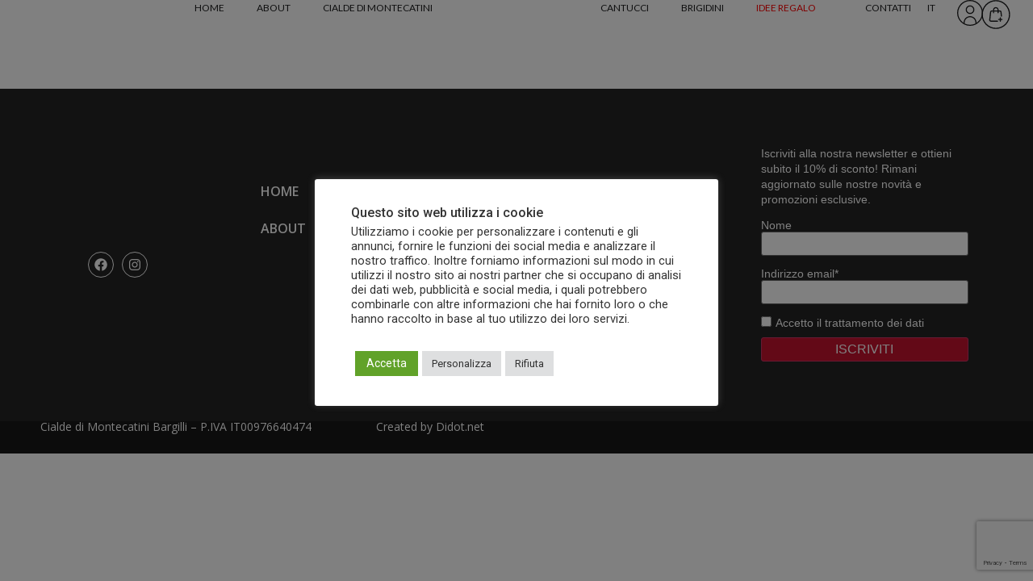

--- FILE ---
content_type: text/html; charset=UTF-8
request_url: https://cialdedimontecatini.com/cialde-di-montecatini-2/copertina-blur-binaco-bargilli/
body_size: 27356
content:
<!doctype html>
<html lang="it-IT">
<head>
	<meta charset="UTF-8">
	<meta name="viewport" content="width=device-width, initial-scale=1">
	<link rel="profile" href="https://gmpg.org/xfn/11">
	<meta name='robots' content='index, follow, max-image-preview:large, max-snippet:-1, max-video-preview:-1' />
	<style>img:is([sizes="auto" i], [sizes^="auto," i]) { contain-intrinsic-size: 3000px 1500px }</style>
	<link rel="alternate" hreflang="it" href="https://cialdedimontecatini.com/cialde-di-montecatini-2/copertina-blur-binaco-bargilli/" />
<link rel="alternate" hreflang="en" href="https://cialdedimontecatini.com/en/cialde-di-montecatini-2/copertina-blur-binaco-bargilli/" />
<link rel="alternate" hreflang="x-default" href="https://cialdedimontecatini.com/cialde-di-montecatini-2/copertina-blur-binaco-bargilli/" />

<!-- Google Tag Manager for WordPress by gtm4wp.com -->
<script data-cfasync="false" data-pagespeed-no-defer>
	var gtm4wp_datalayer_name = "dataLayer";
	var dataLayer = dataLayer || [];
	const gtm4wp_use_sku_instead = false;
	const gtm4wp_currency = 'EUR';
	const gtm4wp_product_per_impression = false;
	const gtm4wp_clear_ecommerce = false;
</script>
<!-- End Google Tag Manager for WordPress by gtm4wp.com -->
		<!-- Meta Tag Manager -->
		<meta name="facebook-domain-verification" content="9msrujb7y7myx75goacwweos1g0qg1" />
		<!-- / Meta Tag Manager -->

	<!-- This site is optimized with the Yoast SEO plugin v23.1 - https://yoast.com/wordpress/plugins/seo/ -->
	<title>copertina-blur-binaco-bargilli - Cialde di Montecatini - Le originali</title>
	<link rel="canonical" href="https://cialdedimontecatini.com/cialde-di-montecatini-2/copertina-blur-binaco-bargilli/" />
	<meta property="og:locale" content="it_IT" />
	<meta property="og:type" content="article" />
	<meta property="og:title" content="copertina-blur-binaco-bargilli - Cialde di Montecatini - Le originali" />
	<meta property="og:url" content="https://cialdedimontecatini.com/cialde-di-montecatini-2/copertina-blur-binaco-bargilli/" />
	<meta property="og:site_name" content="Cialde di Montecatini - Le originali" />
	<meta property="article:publisher" content="https://www.facebook.com/cialdedimontecatini" />
	<meta property="og:image" content="https://cialdedimontecatini.com/cialde-di-montecatini-2/copertina-blur-binaco-bargilli" />
	<meta property="og:image:width" content="1280" />
	<meta property="og:image:height" content="533" />
	<meta property="og:image:type" content="image/jpeg" />
	<meta name="twitter:card" content="summary_large_image" />
	<script type="application/ld+json" class="yoast-schema-graph">{"@context":"https://schema.org","@graph":[{"@type":"WebPage","@id":"https://cialdedimontecatini.com/cialde-di-montecatini-2/copertina-blur-binaco-bargilli/","url":"https://cialdedimontecatini.com/cialde-di-montecatini-2/copertina-blur-binaco-bargilli/","name":"copertina-blur-binaco-bargilli - Cialde di Montecatini - Le originali","isPartOf":{"@id":"https://cialdedimontecatini.com/#website"},"primaryImageOfPage":{"@id":"https://cialdedimontecatini.com/cialde-di-montecatini-2/copertina-blur-binaco-bargilli/#primaryimage"},"image":{"@id":"https://cialdedimontecatini.com/cialde-di-montecatini-2/copertina-blur-binaco-bargilli/#primaryimage"},"thumbnailUrl":"https://cialdedimontecatini.com/wp-content/uploads/2023/07/copertina-blur-binaco-bargilli.jpg","datePublished":"2023-07-18T07:58:13+00:00","dateModified":"2023-07-18T07:58:13+00:00","breadcrumb":{"@id":"https://cialdedimontecatini.com/cialde-di-montecatini-2/copertina-blur-binaco-bargilli/#breadcrumb"},"inLanguage":"it-IT","potentialAction":[{"@type":"ReadAction","target":["https://cialdedimontecatini.com/cialde-di-montecatini-2/copertina-blur-binaco-bargilli/"]}]},{"@type":"ImageObject","inLanguage":"it-IT","@id":"https://cialdedimontecatini.com/cialde-di-montecatini-2/copertina-blur-binaco-bargilli/#primaryimage","url":"https://cialdedimontecatini.com/wp-content/uploads/2023/07/copertina-blur-binaco-bargilli.jpg","contentUrl":"https://cialdedimontecatini.com/wp-content/uploads/2023/07/copertina-blur-binaco-bargilli.jpg","width":1280,"height":533},{"@type":"BreadcrumbList","@id":"https://cialdedimontecatini.com/cialde-di-montecatini-2/copertina-blur-binaco-bargilli/#breadcrumb","itemListElement":[{"@type":"ListItem","position":1,"name":"Home","item":"https://cialdedimontecatini.com/"},{"@type":"ListItem","position":2,"name":"Cialde di Montecatini","item":"https://cialdedimontecatini.com/"},{"@type":"ListItem","position":3,"name":"copertina-blur-binaco-bargilli"}]},{"@type":"WebSite","@id":"https://cialdedimontecatini.com/#website","url":"https://cialdedimontecatini.com/","name":"Cialde di Montecatini - Le originali","description":"Cialde, un delizioso biscotto leggero e nutriente","publisher":{"@id":"https://cialdedimontecatini.com/#organization"},"potentialAction":[{"@type":"SearchAction","target":{"@type":"EntryPoint","urlTemplate":"https://cialdedimontecatini.com/?s={search_term_string}"},"query-input":"required name=search_term_string"}],"inLanguage":"it-IT"},{"@type":"Organization","@id":"https://cialdedimontecatini.com/#organization","name":"Cialde di Montecatini","url":"https://cialdedimontecatini.com/","logo":{"@type":"ImageObject","inLanguage":"it-IT","@id":"https://cialdedimontecatini.com/#/schema/logo/image/","url":"http://cialdedimontecatini.com/wp-content/uploads/2020/05/LOGO-2017-K-S-resized.resized.png","contentUrl":"http://cialdedimontecatini.com/wp-content/uploads/2020/05/LOGO-2017-K-S-resized.resized.png","width":128,"height":51,"caption":"Cialde di Montecatini"},"image":{"@id":"https://cialdedimontecatini.com/#/schema/logo/image/"},"sameAs":["https://www.facebook.com/cialdedimontecatini","https://www.instagram.com/cialdedimontecatini"]}]}</script>
	<!-- / Yoast SEO plugin. -->


<link rel="alternate" type="application/rss+xml" title="Cialde di Montecatini - Le originali &raquo; Feed" href="https://cialdedimontecatini.com/feed/" />
<link rel="alternate" type="application/rss+xml" title="Cialde di Montecatini - Le originali &raquo; Feed dei commenti" href="https://cialdedimontecatini.com/comments/feed/" />
<script>
window._wpemojiSettings = {"baseUrl":"https:\/\/s.w.org\/images\/core\/emoji\/16.0.1\/72x72\/","ext":".png","svgUrl":"https:\/\/s.w.org\/images\/core\/emoji\/16.0.1\/svg\/","svgExt":".svg","source":{"concatemoji":"https:\/\/cialdedimontecatini.com\/wp-includes\/js\/wp-emoji-release.min.js?ver=6.8.3"}};
/*! This file is auto-generated */
!function(s,n){var o,i,e;function c(e){try{var t={supportTests:e,timestamp:(new Date).valueOf()};sessionStorage.setItem(o,JSON.stringify(t))}catch(e){}}function p(e,t,n){e.clearRect(0,0,e.canvas.width,e.canvas.height),e.fillText(t,0,0);var t=new Uint32Array(e.getImageData(0,0,e.canvas.width,e.canvas.height).data),a=(e.clearRect(0,0,e.canvas.width,e.canvas.height),e.fillText(n,0,0),new Uint32Array(e.getImageData(0,0,e.canvas.width,e.canvas.height).data));return t.every(function(e,t){return e===a[t]})}function u(e,t){e.clearRect(0,0,e.canvas.width,e.canvas.height),e.fillText(t,0,0);for(var n=e.getImageData(16,16,1,1),a=0;a<n.data.length;a++)if(0!==n.data[a])return!1;return!0}function f(e,t,n,a){switch(t){case"flag":return n(e,"\ud83c\udff3\ufe0f\u200d\u26a7\ufe0f","\ud83c\udff3\ufe0f\u200b\u26a7\ufe0f")?!1:!n(e,"\ud83c\udde8\ud83c\uddf6","\ud83c\udde8\u200b\ud83c\uddf6")&&!n(e,"\ud83c\udff4\udb40\udc67\udb40\udc62\udb40\udc65\udb40\udc6e\udb40\udc67\udb40\udc7f","\ud83c\udff4\u200b\udb40\udc67\u200b\udb40\udc62\u200b\udb40\udc65\u200b\udb40\udc6e\u200b\udb40\udc67\u200b\udb40\udc7f");case"emoji":return!a(e,"\ud83e\udedf")}return!1}function g(e,t,n,a){var r="undefined"!=typeof WorkerGlobalScope&&self instanceof WorkerGlobalScope?new OffscreenCanvas(300,150):s.createElement("canvas"),o=r.getContext("2d",{willReadFrequently:!0}),i=(o.textBaseline="top",o.font="600 32px Arial",{});return e.forEach(function(e){i[e]=t(o,e,n,a)}),i}function t(e){var t=s.createElement("script");t.src=e,t.defer=!0,s.head.appendChild(t)}"undefined"!=typeof Promise&&(o="wpEmojiSettingsSupports",i=["flag","emoji"],n.supports={everything:!0,everythingExceptFlag:!0},e=new Promise(function(e){s.addEventListener("DOMContentLoaded",e,{once:!0})}),new Promise(function(t){var n=function(){try{var e=JSON.parse(sessionStorage.getItem(o));if("object"==typeof e&&"number"==typeof e.timestamp&&(new Date).valueOf()<e.timestamp+604800&&"object"==typeof e.supportTests)return e.supportTests}catch(e){}return null}();if(!n){if("undefined"!=typeof Worker&&"undefined"!=typeof OffscreenCanvas&&"undefined"!=typeof URL&&URL.createObjectURL&&"undefined"!=typeof Blob)try{var e="postMessage("+g.toString()+"("+[JSON.stringify(i),f.toString(),p.toString(),u.toString()].join(",")+"));",a=new Blob([e],{type:"text/javascript"}),r=new Worker(URL.createObjectURL(a),{name:"wpTestEmojiSupports"});return void(r.onmessage=function(e){c(n=e.data),r.terminate(),t(n)})}catch(e){}c(n=g(i,f,p,u))}t(n)}).then(function(e){for(var t in e)n.supports[t]=e[t],n.supports.everything=n.supports.everything&&n.supports[t],"flag"!==t&&(n.supports.everythingExceptFlag=n.supports.everythingExceptFlag&&n.supports[t]);n.supports.everythingExceptFlag=n.supports.everythingExceptFlag&&!n.supports.flag,n.DOMReady=!1,n.readyCallback=function(){n.DOMReady=!0}}).then(function(){return e}).then(function(){var e;n.supports.everything||(n.readyCallback(),(e=n.source||{}).concatemoji?t(e.concatemoji):e.wpemoji&&e.twemoji&&(t(e.twemoji),t(e.wpemoji)))}))}((window,document),window._wpemojiSettings);
</script>

<style id='wp-emoji-styles-inline-css'>

	img.wp-smiley, img.emoji {
		display: inline !important;
		border: none !important;
		box-shadow: none !important;
		height: 1em !important;
		width: 1em !important;
		margin: 0 0.07em !important;
		vertical-align: -0.1em !important;
		background: none !important;
		padding: 0 !important;
	}
</style>
<link rel='stylesheet' id='wp-block-library-css' href='https://cialdedimontecatini.com/wp-includes/css/dist/block-library/style.min.css?ver=6.8.3' media='all' />
<style id='classic-theme-styles-inline-css'>
/*! This file is auto-generated */
.wp-block-button__link{color:#fff;background-color:#32373c;border-radius:9999px;box-shadow:none;text-decoration:none;padding:calc(.667em + 2px) calc(1.333em + 2px);font-size:1.125em}.wp-block-file__button{background:#32373c;color:#fff;text-decoration:none}
</style>
<style id='global-styles-inline-css'>
:root{--wp--preset--aspect-ratio--square: 1;--wp--preset--aspect-ratio--4-3: 4/3;--wp--preset--aspect-ratio--3-4: 3/4;--wp--preset--aspect-ratio--3-2: 3/2;--wp--preset--aspect-ratio--2-3: 2/3;--wp--preset--aspect-ratio--16-9: 16/9;--wp--preset--aspect-ratio--9-16: 9/16;--wp--preset--color--black: #000000;--wp--preset--color--cyan-bluish-gray: #abb8c3;--wp--preset--color--white: #ffffff;--wp--preset--color--pale-pink: #f78da7;--wp--preset--color--vivid-red: #cf2e2e;--wp--preset--color--luminous-vivid-orange: #ff6900;--wp--preset--color--luminous-vivid-amber: #fcb900;--wp--preset--color--light-green-cyan: #7bdcb5;--wp--preset--color--vivid-green-cyan: #00d084;--wp--preset--color--pale-cyan-blue: #8ed1fc;--wp--preset--color--vivid-cyan-blue: #0693e3;--wp--preset--color--vivid-purple: #9b51e0;--wp--preset--gradient--vivid-cyan-blue-to-vivid-purple: linear-gradient(135deg,rgba(6,147,227,1) 0%,rgb(155,81,224) 100%);--wp--preset--gradient--light-green-cyan-to-vivid-green-cyan: linear-gradient(135deg,rgb(122,220,180) 0%,rgb(0,208,130) 100%);--wp--preset--gradient--luminous-vivid-amber-to-luminous-vivid-orange: linear-gradient(135deg,rgba(252,185,0,1) 0%,rgba(255,105,0,1) 100%);--wp--preset--gradient--luminous-vivid-orange-to-vivid-red: linear-gradient(135deg,rgba(255,105,0,1) 0%,rgb(207,46,46) 100%);--wp--preset--gradient--very-light-gray-to-cyan-bluish-gray: linear-gradient(135deg,rgb(238,238,238) 0%,rgb(169,184,195) 100%);--wp--preset--gradient--cool-to-warm-spectrum: linear-gradient(135deg,rgb(74,234,220) 0%,rgb(151,120,209) 20%,rgb(207,42,186) 40%,rgb(238,44,130) 60%,rgb(251,105,98) 80%,rgb(254,248,76) 100%);--wp--preset--gradient--blush-light-purple: linear-gradient(135deg,rgb(255,206,236) 0%,rgb(152,150,240) 100%);--wp--preset--gradient--blush-bordeaux: linear-gradient(135deg,rgb(254,205,165) 0%,rgb(254,45,45) 50%,rgb(107,0,62) 100%);--wp--preset--gradient--luminous-dusk: linear-gradient(135deg,rgb(255,203,112) 0%,rgb(199,81,192) 50%,rgb(65,88,208) 100%);--wp--preset--gradient--pale-ocean: linear-gradient(135deg,rgb(255,245,203) 0%,rgb(182,227,212) 50%,rgb(51,167,181) 100%);--wp--preset--gradient--electric-grass: linear-gradient(135deg,rgb(202,248,128) 0%,rgb(113,206,126) 100%);--wp--preset--gradient--midnight: linear-gradient(135deg,rgb(2,3,129) 0%,rgb(40,116,252) 100%);--wp--preset--font-size--small: 13px;--wp--preset--font-size--medium: 20px;--wp--preset--font-size--large: 36px;--wp--preset--font-size--x-large: 42px;--wp--preset--spacing--20: 0.44rem;--wp--preset--spacing--30: 0.67rem;--wp--preset--spacing--40: 1rem;--wp--preset--spacing--50: 1.5rem;--wp--preset--spacing--60: 2.25rem;--wp--preset--spacing--70: 3.38rem;--wp--preset--spacing--80: 5.06rem;--wp--preset--shadow--natural: 6px 6px 9px rgba(0, 0, 0, 0.2);--wp--preset--shadow--deep: 12px 12px 50px rgba(0, 0, 0, 0.4);--wp--preset--shadow--sharp: 6px 6px 0px rgba(0, 0, 0, 0.2);--wp--preset--shadow--outlined: 6px 6px 0px -3px rgba(255, 255, 255, 1), 6px 6px rgba(0, 0, 0, 1);--wp--preset--shadow--crisp: 6px 6px 0px rgba(0, 0, 0, 1);}:where(.is-layout-flex){gap: 0.5em;}:where(.is-layout-grid){gap: 0.5em;}body .is-layout-flex{display: flex;}.is-layout-flex{flex-wrap: wrap;align-items: center;}.is-layout-flex > :is(*, div){margin: 0;}body .is-layout-grid{display: grid;}.is-layout-grid > :is(*, div){margin: 0;}:where(.wp-block-columns.is-layout-flex){gap: 2em;}:where(.wp-block-columns.is-layout-grid){gap: 2em;}:where(.wp-block-post-template.is-layout-flex){gap: 1.25em;}:where(.wp-block-post-template.is-layout-grid){gap: 1.25em;}.has-black-color{color: var(--wp--preset--color--black) !important;}.has-cyan-bluish-gray-color{color: var(--wp--preset--color--cyan-bluish-gray) !important;}.has-white-color{color: var(--wp--preset--color--white) !important;}.has-pale-pink-color{color: var(--wp--preset--color--pale-pink) !important;}.has-vivid-red-color{color: var(--wp--preset--color--vivid-red) !important;}.has-luminous-vivid-orange-color{color: var(--wp--preset--color--luminous-vivid-orange) !important;}.has-luminous-vivid-amber-color{color: var(--wp--preset--color--luminous-vivid-amber) !important;}.has-light-green-cyan-color{color: var(--wp--preset--color--light-green-cyan) !important;}.has-vivid-green-cyan-color{color: var(--wp--preset--color--vivid-green-cyan) !important;}.has-pale-cyan-blue-color{color: var(--wp--preset--color--pale-cyan-blue) !important;}.has-vivid-cyan-blue-color{color: var(--wp--preset--color--vivid-cyan-blue) !important;}.has-vivid-purple-color{color: var(--wp--preset--color--vivid-purple) !important;}.has-black-background-color{background-color: var(--wp--preset--color--black) !important;}.has-cyan-bluish-gray-background-color{background-color: var(--wp--preset--color--cyan-bluish-gray) !important;}.has-white-background-color{background-color: var(--wp--preset--color--white) !important;}.has-pale-pink-background-color{background-color: var(--wp--preset--color--pale-pink) !important;}.has-vivid-red-background-color{background-color: var(--wp--preset--color--vivid-red) !important;}.has-luminous-vivid-orange-background-color{background-color: var(--wp--preset--color--luminous-vivid-orange) !important;}.has-luminous-vivid-amber-background-color{background-color: var(--wp--preset--color--luminous-vivid-amber) !important;}.has-light-green-cyan-background-color{background-color: var(--wp--preset--color--light-green-cyan) !important;}.has-vivid-green-cyan-background-color{background-color: var(--wp--preset--color--vivid-green-cyan) !important;}.has-pale-cyan-blue-background-color{background-color: var(--wp--preset--color--pale-cyan-blue) !important;}.has-vivid-cyan-blue-background-color{background-color: var(--wp--preset--color--vivid-cyan-blue) !important;}.has-vivid-purple-background-color{background-color: var(--wp--preset--color--vivid-purple) !important;}.has-black-border-color{border-color: var(--wp--preset--color--black) !important;}.has-cyan-bluish-gray-border-color{border-color: var(--wp--preset--color--cyan-bluish-gray) !important;}.has-white-border-color{border-color: var(--wp--preset--color--white) !important;}.has-pale-pink-border-color{border-color: var(--wp--preset--color--pale-pink) !important;}.has-vivid-red-border-color{border-color: var(--wp--preset--color--vivid-red) !important;}.has-luminous-vivid-orange-border-color{border-color: var(--wp--preset--color--luminous-vivid-orange) !important;}.has-luminous-vivid-amber-border-color{border-color: var(--wp--preset--color--luminous-vivid-amber) !important;}.has-light-green-cyan-border-color{border-color: var(--wp--preset--color--light-green-cyan) !important;}.has-vivid-green-cyan-border-color{border-color: var(--wp--preset--color--vivid-green-cyan) !important;}.has-pale-cyan-blue-border-color{border-color: var(--wp--preset--color--pale-cyan-blue) !important;}.has-vivid-cyan-blue-border-color{border-color: var(--wp--preset--color--vivid-cyan-blue) !important;}.has-vivid-purple-border-color{border-color: var(--wp--preset--color--vivid-purple) !important;}.has-vivid-cyan-blue-to-vivid-purple-gradient-background{background: var(--wp--preset--gradient--vivid-cyan-blue-to-vivid-purple) !important;}.has-light-green-cyan-to-vivid-green-cyan-gradient-background{background: var(--wp--preset--gradient--light-green-cyan-to-vivid-green-cyan) !important;}.has-luminous-vivid-amber-to-luminous-vivid-orange-gradient-background{background: var(--wp--preset--gradient--luminous-vivid-amber-to-luminous-vivid-orange) !important;}.has-luminous-vivid-orange-to-vivid-red-gradient-background{background: var(--wp--preset--gradient--luminous-vivid-orange-to-vivid-red) !important;}.has-very-light-gray-to-cyan-bluish-gray-gradient-background{background: var(--wp--preset--gradient--very-light-gray-to-cyan-bluish-gray) !important;}.has-cool-to-warm-spectrum-gradient-background{background: var(--wp--preset--gradient--cool-to-warm-spectrum) !important;}.has-blush-light-purple-gradient-background{background: var(--wp--preset--gradient--blush-light-purple) !important;}.has-blush-bordeaux-gradient-background{background: var(--wp--preset--gradient--blush-bordeaux) !important;}.has-luminous-dusk-gradient-background{background: var(--wp--preset--gradient--luminous-dusk) !important;}.has-pale-ocean-gradient-background{background: var(--wp--preset--gradient--pale-ocean) !important;}.has-electric-grass-gradient-background{background: var(--wp--preset--gradient--electric-grass) !important;}.has-midnight-gradient-background{background: var(--wp--preset--gradient--midnight) !important;}.has-small-font-size{font-size: var(--wp--preset--font-size--small) !important;}.has-medium-font-size{font-size: var(--wp--preset--font-size--medium) !important;}.has-large-font-size{font-size: var(--wp--preset--font-size--large) !important;}.has-x-large-font-size{font-size: var(--wp--preset--font-size--x-large) !important;}
:where(.wp-block-post-template.is-layout-flex){gap: 1.25em;}:where(.wp-block-post-template.is-layout-grid){gap: 1.25em;}
:where(.wp-block-columns.is-layout-flex){gap: 2em;}:where(.wp-block-columns.is-layout-grid){gap: 2em;}
:root :where(.wp-block-pullquote){font-size: 1.5em;line-height: 1.6;}
</style>
<link rel='stylesheet' id='wpml-blocks-css' href='https://cialdedimontecatini.com/wp-content/plugins/sitepress-multilingual-cms/dist/css/blocks/styles.css?ver=4.6.12' media='all' />
<link rel='stylesheet' id='contact-form-7-css' href='https://cialdedimontecatini.com/wp-content/plugins/contact-form-7/includes/css/styles.css?ver=5.9.8' media='all' />
<link rel='stylesheet' id='cookie-law-info-css' href='https://cialdedimontecatini.com/wp-content/plugins/cookie-law-info/legacy/public/css/cookie-law-info-public.css?ver=3.2.5' media='all' />
<link rel='stylesheet' id='cookie-law-info-gdpr-css' href='https://cialdedimontecatini.com/wp-content/plugins/cookie-law-info/legacy/public/css/cookie-law-info-gdpr.css?ver=3.2.5' media='all' />
<link rel='stylesheet' id='woocommerce-layout-css' href='https://cialdedimontecatini.com/wp-content/plugins/woocommerce/assets/css/woocommerce-layout.css?ver=10.1.3' media='all' />
<link rel='stylesheet' id='woocommerce-smallscreen-css' href='https://cialdedimontecatini.com/wp-content/plugins/woocommerce/assets/css/woocommerce-smallscreen.css?ver=10.1.3' media='only screen and (max-width: 768px)' />
<link rel='stylesheet' id='woocommerce-general-css' href='https://cialdedimontecatini.com/wp-content/plugins/woocommerce/assets/css/woocommerce.css?ver=10.1.3' media='all' />
<style id='woocommerce-inline-inline-css'>
.woocommerce form .form-row .required { visibility: visible; }
</style>
<link rel='stylesheet' id='wpml-legacy-horizontal-list-0-css' href='https://cialdedimontecatini.com/wp-content/plugins/sitepress-multilingual-cms/templates/language-switchers/legacy-list-horizontal/style.min.css?ver=1' media='all' />
<link rel='stylesheet' id='wpml-menu-item-0-css' href='https://cialdedimontecatini.com/wp-content/plugins/sitepress-multilingual-cms/templates/language-switchers/menu-item/style.min.css?ver=1' media='all' />
<link rel='stylesheet' id='brands-styles-css' href='https://cialdedimontecatini.com/wp-content/plugins/woocommerce/assets/css/brands.css?ver=10.1.3' media='all' />
<link rel='stylesheet' id='hello-elementor-css' href='https://cialdedimontecatini.com/wp-content/themes/hello-elementor/style.min.css?ver=3.1.0' media='all' />
<link rel='stylesheet' id='hello-elementor-theme-style-css' href='https://cialdedimontecatini.com/wp-content/themes/hello-elementor/theme.min.css?ver=3.1.0' media='all' />
<link rel='stylesheet' id='hello-elementor-header-footer-css' href='https://cialdedimontecatini.com/wp-content/themes/hello-elementor/header-footer.min.css?ver=3.1.0' media='all' />
<link rel='stylesheet' id='elementor-frontend-css' href='https://cialdedimontecatini.com/wp-content/plugins/elementor/assets/css/frontend-lite.min.css?ver=3.23.2' media='all' />
<link rel='stylesheet' id='elementor-post-18413-css' href='https://cialdedimontecatini.com/wp-content/uploads/elementor/css/post-18413.css?ver=1734225435' media='all' />
<link rel='stylesheet' id='mediaelement-css' href='https://cialdedimontecatini.com/wp-includes/js/mediaelement/mediaelementplayer-legacy.min.css?ver=4.2.17' media='all' />
<link rel='stylesheet' id='photoswipe-css' href='https://cialdedimontecatini.com/wp-content/plugins/woocommerce/assets/css/photoswipe/photoswipe.min.css?ver=10.1.3' media='all' />
<link rel='stylesheet' id='photoswipe-default-skin-css' href='https://cialdedimontecatini.com/wp-content/plugins/woocommerce/assets/css/photoswipe/default-skin/default-skin.min.css?ver=10.1.3' media='all' />
<link rel='stylesheet' id='jet-woo-product-gallery-css' href='https://cialdedimontecatini.com/wp-content/plugins/jet-woo-product-gallery/assets/css/jet-woo-product-gallery.css?ver=2.1.16' media='all' />
<link rel='stylesheet' id='swiper-css' href='https://cialdedimontecatini.com/wp-content/plugins/elementor/assets/lib/swiper/v8/css/swiper.min.css?ver=8.4.5' media='all' />
<link rel='stylesheet' id='elementor-pro-css' href='https://cialdedimontecatini.com/wp-content/plugins/elementor-pro/assets/css/frontend-lite.min.css?ver=3.23.0' media='all' />
<link rel='stylesheet' id='elementor-global-css' href='https://cialdedimontecatini.com/wp-content/uploads/elementor/css/global.css?ver=1736330369' media='all' />
<link rel='stylesheet' id='elementor-post-18593-css' href='https://cialdedimontecatini.com/wp-content/uploads/elementor/css/post-18593.css?ver=1734225447' media='all' />
<link rel='stylesheet' id='elementor-post-18471-css' href='https://cialdedimontecatini.com/wp-content/uploads/elementor/css/post-18471.css?ver=1749203567' media='all' />
<link rel='stylesheet' id='elementor-post-22235-css' href='https://cialdedimontecatini.com/wp-content/uploads/elementor/css/post-22235.css?ver=1759235987' media='all' />
<link rel='stylesheet' id='elementor-post-21913-css' href='https://cialdedimontecatini.com/wp-content/uploads/elementor/css/post-21913.css?ver=1746436208' media='all' />
<link rel='stylesheet' id='flexible-shipping-free-shipping-css' href='https://cialdedimontecatini.com/wp-content/plugins/flexible-shipping/assets/dist/css/free-shipping.css?ver=4.25.4.2' media='all' />
<link rel='stylesheet' id='hello-elementor-child-style-css' href='https://cialdedimontecatini.com/wp-content/themes/hello-theme-child-master/style.css?ver=2.0.0' media='all' />
<link rel='stylesheet' id='sib-front-css-css' href='https://cialdedimontecatini.com/wp-content/plugins/mailin/css/mailin-front.css?ver=6.8.3' media='all' />
<link rel='stylesheet' id='google-fonts-1-css' href='https://fonts.googleapis.com/css?family=Playfair+Display%3A100%2C100italic%2C200%2C200italic%2C300%2C300italic%2C400%2C400italic%2C500%2C500italic%2C600%2C600italic%2C700%2C700italic%2C800%2C800italic%2C900%2C900italic%7CRoboto+Slab%3A100%2C100italic%2C200%2C200italic%2C300%2C300italic%2C400%2C400italic%2C500%2C500italic%2C600%2C600italic%2C700%2C700italic%2C800%2C800italic%2C900%2C900italic%7COpen+Sans%3A100%2C100italic%2C200%2C200italic%2C300%2C300italic%2C400%2C400italic%2C500%2C500italic%2C600%2C600italic%2C700%2C700italic%2C800%2C800italic%2C900%2C900italic%7CRoboto%3A100%2C100italic%2C200%2C200italic%2C300%2C300italic%2C400%2C400italic%2C500%2C500italic%2C600%2C600italic%2C700%2C700italic%2C800%2C800italic%2C900%2C900italic%7CLato%3A100%2C100italic%2C200%2C200italic%2C300%2C300italic%2C400%2C400italic%2C500%2C500italic%2C600%2C600italic%2C700%2C700italic%2C800%2C800italic%2C900%2C900italic&#038;display=swap&#038;ver=6.8.3' media='all' />
<link rel="preconnect" href="https://fonts.gstatic.com/" crossorigin><script type="text/template" id="tmpl-variation-template">
	<div class="woocommerce-variation-description">{{{ data.variation.variation_description }}}</div>
	<div class="woocommerce-variation-price">{{{ data.variation.price_html }}}</div>
	<div class="woocommerce-variation-availability">{{{ data.variation.availability_html }}}</div>
</script>
<script type="text/template" id="tmpl-unavailable-variation-template">
	<p role="alert">Questo prodotto non è disponibile. Scegli un&#039;altra combinazione.</p>
</script>
<script id="wpml-cookie-js-extra">
var wpml_cookies = {"wp-wpml_current_language":{"value":"it","expires":1,"path":"\/"}};
var wpml_cookies = {"wp-wpml_current_language":{"value":"it","expires":1,"path":"\/"}};
</script>
<script src="https://cialdedimontecatini.com/wp-content/plugins/sitepress-multilingual-cms/res/js/cookies/language-cookie.js?ver=4.6.12" id="wpml-cookie-js" defer data-wp-strategy="defer"></script>
<script src="https://cialdedimontecatini.com/wp-includes/js/jquery/jquery.min.js?ver=3.7.1" id="jquery-core-js"></script>
<script src="https://cialdedimontecatini.com/wp-includes/js/jquery/jquery-migrate.min.js?ver=3.4.1" id="jquery-migrate-js"></script>
<script src="https://cialdedimontecatini.com/wp-includes/js/underscore.min.js?ver=1.13.7" id="underscore-js"></script>
<script id="wp-util-js-extra">
var _wpUtilSettings = {"ajax":{"url":"\/wp-admin\/admin-ajax.php"}};
</script>
<script src="https://cialdedimontecatini.com/wp-includes/js/wp-util.min.js?ver=6.8.3" id="wp-util-js"></script>
<script src="https://cialdedimontecatini.com/wp-content/plugins/woocommerce/assets/js/jquery-blockui/jquery.blockUI.min.js?ver=2.7.0-wc.10.1.3" id="jquery-blockui-js" defer data-wp-strategy="defer"></script>
<script id="wc-add-to-cart-variation-js-extra">
var wc_add_to_cart_variation_params = {"wc_ajax_url":"\/?wc-ajax=%%endpoint%%","i18n_no_matching_variations_text":"Nessun prodotto corrisponde alla tua scelta. Prova con un'altra combinazione.","i18n_make_a_selection_text":"Seleziona le opzioni del prodotto prima di aggiungerlo al carrello.","i18n_unavailable_text":"Questo prodotto non \u00e8 disponibile. Scegli un'altra combinazione.","i18n_reset_alert_text":"La tua selezione \u00e8 stata azzerata. Seleziona le opzioni del prodotto prima di aggiungerlo al carrello."};
</script>
<script src="https://cialdedimontecatini.com/wp-content/plugins/woocommerce/assets/js/frontend/add-to-cart-variation.min.js?ver=10.1.3" id="wc-add-to-cart-variation-js" defer data-wp-strategy="defer"></script>
<script id="cookie-law-info-js-extra">
var Cli_Data = {"nn_cookie_ids":["VISITOR_INFO1_LIVE","yt.innertube::nextId","yt.innertube::requests","yt-remote-device-id","yt-remote-connected-devices","_ga","_gid","_gat_gtag_UA_167871717_1","_gcl_au","CONSENT","m","gridcookie","CookieConsent","__stripe_mid","__stripe_sid","_GRECAPTCHA","test_cookie","YSC"],"cookielist":[],"non_necessary_cookies":{"necessary":["gridcookie","CookieConsent","__stripe_mid","__stripe_sid","_GRECAPTCHA"],"analytics":["_ga","_gid","_gat_gtag_UA_167871717_1","_gcl_au","CONSENT"],"advertisement":["VISITOR_INFO1_LIVE","yt.innertube::nextId","yt.innertube::requests","yt-remote-device-id","yt-remote-connected-devices","test_cookie","YSC"],"others":["m"]},"ccpaEnabled":"","ccpaRegionBased":"","ccpaBarEnabled":"","strictlyEnabled":["necessary","obligatoire"],"ccpaType":"gdpr","js_blocking":"1","custom_integration":"","triggerDomRefresh":"","secure_cookies":""};
var cli_cookiebar_settings = {"animate_speed_hide":"500","animate_speed_show":"500","background":"#FFF","border":"#b1a6a6c2","border_on":"","button_1_button_colour":"#61a229","button_1_button_hover":"#4e8221","button_1_link_colour":"#fff","button_1_as_button":"1","button_1_new_win":"","button_2_button_colour":"#333","button_2_button_hover":"#292929","button_2_link_colour":"#444","button_2_as_button":"","button_2_hidebar":"","button_3_button_colour":"#dedfe0","button_3_button_hover":"#b2b2b3","button_3_link_colour":"#333333","button_3_as_button":"1","button_3_new_win":"","button_4_button_colour":"#dedfe0","button_4_button_hover":"#b2b2b3","button_4_link_colour":"#333333","button_4_as_button":"1","button_7_button_colour":"#61a229","button_7_button_hover":"#4e8221","button_7_link_colour":"#fff","button_7_as_button":"1","button_7_new_win":"","font_family":"inherit","header_fix":"","notify_animate_hide":"1","notify_animate_show":"","notify_div_id":"#cookie-law-info-bar","notify_position_horizontal":"right","notify_position_vertical":"bottom","scroll_close":"","scroll_close_reload":"1","accept_close_reload":"1","reject_close_reload":"","showagain_tab":"","showagain_background":"#fff","showagain_border":"#000","showagain_div_id":"#cookie-law-info-again","showagain_x_position":"100px","text":"#333333","show_once_yn":"","show_once":"10000","logging_on":"","as_popup":"","popup_overlay":"1","bar_heading_text":"Questo sito web utilizza i cookie","cookie_bar_as":"popup","popup_showagain_position":"bottom-left","widget_position":"left"};
var log_object = {"ajax_url":"https:\/\/cialdedimontecatini.com\/wp-admin\/admin-ajax.php"};
</script>
<script src="https://cialdedimontecatini.com/wp-content/plugins/cookie-law-info/legacy/public/js/cookie-law-info-public.js?ver=3.2.5" id="cookie-law-info-js"></script>
<script id="wc-add-to-cart-js-extra">
var wc_add_to_cart_params = {"ajax_url":"\/wp-admin\/admin-ajax.php","wc_ajax_url":"\/?wc-ajax=%%endpoint%%","i18n_view_cart":"Visualizza carrello","cart_url":"https:\/\/cialdedimontecatini.com\/carrello-2\/","is_cart":"","cart_redirect_after_add":"yes"};
</script>
<script src="https://cialdedimontecatini.com/wp-content/plugins/woocommerce/assets/js/frontend/add-to-cart.min.js?ver=10.1.3" id="wc-add-to-cart-js" defer data-wp-strategy="defer"></script>
<script src="https://cialdedimontecatini.com/wp-content/plugins/woocommerce/assets/js/js-cookie/js.cookie.min.js?ver=2.1.4-wc.10.1.3" id="js-cookie-js" defer data-wp-strategy="defer"></script>
<script id="woocommerce-js-extra">
var woocommerce_params = {"ajax_url":"\/wp-admin\/admin-ajax.php","wc_ajax_url":"\/?wc-ajax=%%endpoint%%","i18n_password_show":"Mostra password","i18n_password_hide":"Nascondi password"};
</script>
<script src="https://cialdedimontecatini.com/wp-content/plugins/woocommerce/assets/js/frontend/woocommerce.min.js?ver=10.1.3" id="woocommerce-js" defer data-wp-strategy="defer"></script>
<script id="wc-cart-fragments-js-extra">
var wc_cart_fragments_params = {"ajax_url":"\/wp-admin\/admin-ajax.php","wc_ajax_url":"\/?wc-ajax=%%endpoint%%","cart_hash_key":"wc_cart_hash_cbde91cc7f42abbd3e7304ea73737499-it","fragment_name":"wc_fragments_cbde91cc7f42abbd3e7304ea73737499","request_timeout":"5000"};
</script>
<script src="https://cialdedimontecatini.com/wp-content/plugins/woocommerce/assets/js/frontend/cart-fragments.min.js?ver=10.1.3" id="wc-cart-fragments-js" defer data-wp-strategy="defer"></script>
<script id="sib-front-js-js-extra">
var sibErrMsg = {"invalidMail":"Please fill out valid email address","requiredField":"Please fill out required fields","invalidDateFormat":"Please fill out valid date format","invalidSMSFormat":"Please fill out valid phone number"};
var ajax_sib_front_object = {"ajax_url":"https:\/\/cialdedimontecatini.com\/wp-admin\/admin-ajax.php","ajax_nonce":"d174b5314a","flag_url":"https:\/\/cialdedimontecatini.com\/wp-content\/plugins\/mailin\/img\/flags\/"};
</script>
<script src="https://cialdedimontecatini.com/wp-content/plugins/mailin/js/mailin-front.js?ver=1734225356" id="sib-front-js-js"></script>
<link rel="https://api.w.org/" href="https://cialdedimontecatini.com/wp-json/" /><link rel="alternate" title="JSON" type="application/json" href="https://cialdedimontecatini.com/wp-json/wp/v2/media/11696" /><link rel="EditURI" type="application/rsd+xml" title="RSD" href="https://cialdedimontecatini.com/xmlrpc.php?rsd" />
<meta name="generator" content="WordPress 6.8.3" />
<meta name="generator" content="WooCommerce 10.1.3" />
<link rel='shortlink' href='https://cialdedimontecatini.com/?p=11696' />
<link rel="alternate" title="oEmbed (JSON)" type="application/json+oembed" href="https://cialdedimontecatini.com/wp-json/oembed/1.0/embed?url=https%3A%2F%2Fcialdedimontecatini.com%2Fcialde-di-montecatini-2%2Fcopertina-blur-binaco-bargilli%2F" />
<link rel="alternate" title="oEmbed (XML)" type="text/xml+oembed" href="https://cialdedimontecatini.com/wp-json/oembed/1.0/embed?url=https%3A%2F%2Fcialdedimontecatini.com%2Fcialde-di-montecatini-2%2Fcopertina-blur-binaco-bargilli%2F&#038;format=xml" />
<meta name="generator" content="WPML ver:4.6.12 stt:1,27;" />
<script type="text/plain" data-cli-class="cli-blocker-script"  data-cli-script-type="analytics" data-cli-block="true"  data-cli-element-position="head" async src="https://www.googletagmanager.com/gtag/js?id=UA-167871717-1"></script>
<script type="text/plain" data-cli-class="cli-blocker-script"  data-cli-script-type="analytics" data-cli-block="true"  data-cli-element-position="head">
  window.dataLayer = window.dataLayer || [];
  function gtag(){dataLayer.push(arguments);}
  gtag('js', new Date());

  gtag('config', 'UA-167871717-1');
</script><script type="text/plain" data-cli-class="cli-blocker-script"  data-cli-script-type="advertisement" data-cli-block="true"  data-cli-element-position="head" async src="https://www.googletagmanager.com/gtag/js?id=AW-10783647997"></script>
<script type="text/plain" data-cli-class="cli-blocker-script"  data-cli-script-type="advertisement" data-cli-block="true"  data-cli-element-position="head">
  window.dataLayer = window.dataLayer || [];
  function gtag(){dataLayer.push(arguments);}
  gtag('js', new Date());

  gtag('config', 'AW-10783647997');
</script>
<!-- This website runs the Product Feed PRO for WooCommerce by AdTribes.io plugin - version woocommercesea_option_installed_version -->

<!-- Google Tag Manager for WordPress by gtm4wp.com -->
<!-- GTM Container placement set to footer -->
<script data-cfasync="false" data-pagespeed-no-defer type="text/javascript">
	var dataLayer_content = {"pagePostType":"attachment","pagePostType2":"single-attachment"};
	dataLayer.push( dataLayer_content );
</script>
<script data-cfasync="false">
(function(w,d,s,l,i){w[l]=w[l]||[];w[l].push({'gtm.start':
new Date().getTime(),event:'gtm.js'});var f=d.getElementsByTagName(s)[0],
j=d.createElement(s),dl=l!='dataLayer'?'&l='+l:'';j.async=true;j.src=
'//www.googletagmanager.com/gtm.js?id='+i+dl;f.parentNode.insertBefore(j,f);
})(window,document,'script','dataLayer','GTM-P7FLLBV');
</script>
<!-- End Google Tag Manager for WordPress by gtm4wp.com -->	<noscript><style>.woocommerce-product-gallery{ opacity: 1 !important; }</style></noscript>
	<meta name="generator" content="Elementor 3.23.2; features: e_optimized_css_loading, e_font_icon_svg, additional_custom_breakpoints, e_optimized_control_loading, e_lazyload; settings: css_print_method-external, google_font-enabled, font_display-swap">
<!-- Facebook Pixel Code -->
<script>!function(f,b,e,v,n,t,s){if(f.fbq)return;n=f.fbq=function(){n.callMethod?n.callMethod.apply(n,arguments):n.queue.push(arguments)};if(!f._fbq)f._fbq=n;n.push=n;n.loaded=!0;n.version='2.0';n.queue=[];t=b.createElement(e);t.async=!0;t.src=v;s=b.getElementsByTagName(e)[0];s.parentNode.insertBefore(t,s)}(window,document,'script','https://connect.facebook.net/en_US/fbevents.js'); fbq('init', '1901879093965027'); fbq('track', 'PageView');</script><noscript> <img height="1" width="1" src="https://www.facebook.com/tr?id=1901879093965027&ev=PageView&noscript=1"/></noscript><!-- End Facebook Pixel Code -->
<script src="https://cdn.brevo.com/js/sdk-loader.js" async></script><script>window.Brevo = window.Brevo || [];
                        Brevo.push([
                            "init",
                        {
                            client_key:"1hwdpdwjn5yu02ojhr848oxg",email_id : "",},]);</script>			<style>
				.e-con.e-parent:nth-of-type(n+4):not(.e-lazyloaded):not(.e-no-lazyload),
				.e-con.e-parent:nth-of-type(n+4):not(.e-lazyloaded):not(.e-no-lazyload) * {
					background-image: none !important;
				}
				@media screen and (max-height: 1024px) {
					.e-con.e-parent:nth-of-type(n+3):not(.e-lazyloaded):not(.e-no-lazyload),
					.e-con.e-parent:nth-of-type(n+3):not(.e-lazyloaded):not(.e-no-lazyload) * {
						background-image: none !important;
					}
				}
				@media screen and (max-height: 640px) {
					.e-con.e-parent:nth-of-type(n+2):not(.e-lazyloaded):not(.e-no-lazyload),
					.e-con.e-parent:nth-of-type(n+2):not(.e-lazyloaded):not(.e-no-lazyload) * {
						background-image: none !important;
					}
				}
			</style>
			<link rel="icon" href="https://cialdedimontecatini.com/wp-content/uploads/2017/07/bargilli_152x152-100x100.png" sizes="32x32" />
<link rel="icon" href="https://cialdedimontecatini.com/wp-content/uploads/2017/07/bargilli_152x152.png" sizes="192x192" />
<link rel="apple-touch-icon" href="https://cialdedimontecatini.com/wp-content/uploads/2017/07/bargilli_152x152.png" />
<meta name="msapplication-TileImage" content="https://cialdedimontecatini.com/wp-content/uploads/2017/07/bargilli_152x152.png" />
		<style id="wp-custom-css">
			.jet-gallery-swiper-thumb img {
	border:1px solid #707070
}
.elementor-lightbox .elementor-lightbox-image {
	box-shadow:none;
}
.swiper-zoom-container img {
	background:#FFF;
}
.return-to-shop {
	display:none;
}
.woocommerce-info::before {
	color:#C4122E!important;
}
.woocommerce-info {
	border-top-color:#C4122E;
	background-color:#FFF;
}
.jet-woo-swiper-control-thumbs__item {
	height:100px !important;
	margin-bottom: 25px !important; 
}
.price {
	color: var( --e-global-color-secondary ) !important;
  font-family: "Playfair Display", Sans-serif;
  font-size: 1.2em !important;
  font-weight: 600 !important;

}
.price .amount {
	font-size:1.3em;
}
.woocommerce-loop-product__title {
	min-height:80px;
}

.sib-default-btn {
	background-color:#c4122e;
	color:#FFF;
	text-transform:uppercase;
	margin-top:10px;
	width:100%;
}
.sib_signup_box_inside_2 input {
	margin-right:5px;
}

.sib_signup_box_inside_2  {
	font-size:14px;
}
.testo-rosso a {
	color:#FF0000 !important;
}
.postid-14666 .box-testo,
.postid-14663 .box-testo,
.postid-14658 .box-testo,
.postid-14603 .box-testo,
.postid-20622 .box-testo,
.postid-20621 .box-testo,
.postid-20619 .box-testo,
.postid-20617 .box-testo{
	display:none;
}		</style>
		
<!-- Google Tag Manager -->
<script>(function(w,d,s,l,i){w[l]=w[l]||[];w[l].push({'gtm.start':
new Date().getTime(),event:'gtm.js'});var f=d.getElementsByTagName(s)[0],
j=d.createElement(s),dl=l!='dataLayer'?'&l='+l:'';j.async=true;j.src=
'https://www.googletagmanager.com/gtm.js?id='+i+dl;f.parentNode.insertBefore(j,f);
})(window,document,'script','dataLayer','GTM-P7FLLBV');</script>
<!-- End Google Tag Manager -->
</head>
<body class="attachment wp-singular attachment-template-default attachmentid-11696 attachment-jpeg wp-custom-logo wp-theme-hello-elementor wp-child-theme-hello-theme-child-master theme-hello-elementor woocommerce-no-js elementor-default elementor-kit-18413"><!-- Google Tag Manager (noscript) -->
<noscript><iframe src="https://www.googletagmanager.com/ns.html?id=GTM-P7FLLBV"
height="0" width="0" style="display:none;visibility:hidden"></iframe></noscript>
<!-- End Google Tag Manager (noscript) -->


<a class="skip-link screen-reader-text" href="#content">Vai al contenuto</a>

		<div data-elementor-type="header" data-elementor-id="18593" class="elementor elementor-18593 elementor-location-header" data-elementor-post-type="elementor_library">
			<div class="elementor-element elementor-element-0355d1e e-con-full elementor-hidden-tablet elementor-hidden-mobile e-flex e-con e-parent" data-id="0355d1e" data-element_type="container" data-settings="{&quot;background_background&quot;:&quot;classic&quot;,&quot;position&quot;:&quot;fixed&quot;}">
		<div class="elementor-element elementor-element-1b31a7c e-con-full e-flex e-con e-child" data-id="1b31a7c" data-element_type="container">
				</div>
		<div class="elementor-element elementor-element-214f04d e-con-full e-flex e-con e-child" data-id="214f04d" data-element_type="container">
		<div class="elementor-element elementor-element-db695e8 e-con-full e-flex e-con e-child" data-id="db695e8" data-element_type="container">
				<div class="elementor-element elementor-element-2d8bc5f elementor-nav-menu__align-end elementor-widget__width-initial elementor-nav-menu--dropdown-mobile elementor-nav-menu__text-align-aside elementor-nav-menu--toggle elementor-nav-menu--burger elementor-widget elementor-widget-nav-menu" data-id="2d8bc5f" data-element_type="widget" data-settings="{&quot;layout&quot;:&quot;horizontal&quot;,&quot;submenu_icon&quot;:{&quot;value&quot;:&quot;&lt;svg class=\&quot;e-font-icon-svg e-fas-caret-down\&quot; viewBox=\&quot;0 0 320 512\&quot; xmlns=\&quot;http:\/\/www.w3.org\/2000\/svg\&quot;&gt;&lt;path d=\&quot;M31.3 192h257.3c17.8 0 26.7 21.5 14.1 34.1L174.1 354.8c-7.8 7.8-20.5 7.8-28.3 0L17.2 226.1C4.6 213.5 13.5 192 31.3 192z\&quot;&gt;&lt;\/path&gt;&lt;\/svg&gt;&quot;,&quot;library&quot;:&quot;fa-solid&quot;},&quot;toggle&quot;:&quot;burger&quot;}" data-widget_type="nav-menu.default">
				<div class="elementor-widget-container">
			<link rel="stylesheet" href="https://cialdedimontecatini.com/wp-content/plugins/elementor-pro/assets/css/widget-nav-menu.min.css?ver=1734225357">			<nav aria-label="Menu" class="elementor-nav-menu--main elementor-nav-menu__container elementor-nav-menu--layout-horizontal e--pointer-underline e--animation-fade">
				<ul id="menu-1-2d8bc5f" class="elementor-nav-menu"><li class="menu-item menu-item-type-custom menu-item-object-custom menu-item-18421"><a href="/" class="elementor-item">Home</a></li>
<li class="menu-item menu-item-type-post_type menu-item-object-page menu-item-18423"><a href="https://cialdedimontecatini.com/lazienda/" class="elementor-item">About</a></li>
<li class="menu-item menu-item-type-taxonomy menu-item-object-product_cat menu-item-18424"><a href="https://cialdedimontecatini.com/categoria-prodotto/cialde/" class="elementor-item">Cialde di Montecatini</a></li>
</ul>			</nav>
					<div class="elementor-menu-toggle" role="button" tabindex="0" aria-label="Menu Toggle" aria-expanded="false">
			<svg aria-hidden="true" role="presentation" class="elementor-menu-toggle__icon--open e-font-icon-svg e-eicon-menu-bar" viewBox="0 0 1000 1000" xmlns="http://www.w3.org/2000/svg"><path d="M104 333H896C929 333 958 304 958 271S929 208 896 208H104C71 208 42 237 42 271S71 333 104 333ZM104 583H896C929 583 958 554 958 521S929 458 896 458H104C71 458 42 487 42 521S71 583 104 583ZM104 833H896C929 833 958 804 958 771S929 708 896 708H104C71 708 42 737 42 771S71 833 104 833Z"></path></svg><svg aria-hidden="true" role="presentation" class="elementor-menu-toggle__icon--close e-font-icon-svg e-eicon-close" viewBox="0 0 1000 1000" xmlns="http://www.w3.org/2000/svg"><path d="M742 167L500 408 258 167C246 154 233 150 217 150 196 150 179 158 167 167 154 179 150 196 150 212 150 229 154 242 171 254L408 500 167 742C138 771 138 800 167 829 196 858 225 858 254 829L496 587 738 829C750 842 767 846 783 846 800 846 817 842 829 829 842 817 846 804 846 783 846 767 842 750 829 737L588 500 833 258C863 229 863 200 833 171 804 137 775 137 742 167Z"></path></svg>			<span class="elementor-screen-only">Menu</span>
		</div>
					<nav class="elementor-nav-menu--dropdown elementor-nav-menu__container" aria-hidden="true">
				<ul id="menu-2-2d8bc5f" class="elementor-nav-menu"><li class="menu-item menu-item-type-custom menu-item-object-custom menu-item-18421"><a href="/" class="elementor-item" tabindex="-1">Home</a></li>
<li class="menu-item menu-item-type-post_type menu-item-object-page menu-item-18423"><a href="https://cialdedimontecatini.com/lazienda/" class="elementor-item" tabindex="-1">About</a></li>
<li class="menu-item menu-item-type-taxonomy menu-item-object-product_cat menu-item-18424"><a href="https://cialdedimontecatini.com/categoria-prodotto/cialde/" class="elementor-item" tabindex="-1">Cialde di Montecatini</a></li>
</ul>			</nav>
				</div>
				</div>
				</div>
		<div class="elementor-element elementor-element-7be2919 e-con-full e-flex e-con e-child" data-id="7be2919" data-element_type="container">
				<div class="elementor-element elementor-element-917ecf3 elementor-widget elementor-widget-image" data-id="917ecf3" data-element_type="widget" data-widget_type="image.default">
				<div class="elementor-widget-container">
			<style>/*! elementor - v3.23.0 - 23-07-2024 */
.elementor-widget-image{text-align:center}.elementor-widget-image a{display:inline-block}.elementor-widget-image a img[src$=".svg"]{width:48px}.elementor-widget-image img{vertical-align:middle;display:inline-block}</style>											<a href="https://cialdedimontecatini.com">
							<img width="1" height="1" src="https://cialdedimontecatini.com/wp-content/uploads/2024/07/BARGILLI.svg" class="attachment-large size-large wp-image-18596" alt="" />								</a>
													</div>
				</div>
				</div>
		<div class="elementor-element elementor-element-3e9f929 e-con-full e-flex e-con e-child" data-id="3e9f929" data-element_type="container">
				<div class="elementor-element elementor-element-5e8978f elementor-nav-menu__align-start elementor-widget__width-initial elementor-nav-menu--dropdown-tablet elementor-nav-menu__text-align-aside elementor-nav-menu--toggle elementor-nav-menu--burger elementor-widget elementor-widget-nav-menu" data-id="5e8978f" data-element_type="widget" data-settings="{&quot;layout&quot;:&quot;horizontal&quot;,&quot;submenu_icon&quot;:{&quot;value&quot;:&quot;&lt;svg class=\&quot;e-font-icon-svg e-fas-caret-down\&quot; viewBox=\&quot;0 0 320 512\&quot; xmlns=\&quot;http:\/\/www.w3.org\/2000\/svg\&quot;&gt;&lt;path d=\&quot;M31.3 192h257.3c17.8 0 26.7 21.5 14.1 34.1L174.1 354.8c-7.8 7.8-20.5 7.8-28.3 0L17.2 226.1C4.6 213.5 13.5 192 31.3 192z\&quot;&gt;&lt;\/path&gt;&lt;\/svg&gt;&quot;,&quot;library&quot;:&quot;fa-solid&quot;},&quot;toggle&quot;:&quot;burger&quot;}" data-widget_type="nav-menu.default">
				<div class="elementor-widget-container">
						<nav aria-label="Menu" class="elementor-nav-menu--main elementor-nav-menu__container elementor-nav-menu--layout-horizontal e--pointer-underline e--animation-fade">
				<ul id="menu-1-5e8978f" class="elementor-nav-menu"><li class="menu-item menu-item-type-taxonomy menu-item-object-product_cat menu-item-18426"><a href="https://cialdedimontecatini.com/categoria-prodotto/cantucci/" class="elementor-item">Cantucci</a></li>
<li class="menu-item menu-item-type-taxonomy menu-item-object-product_cat menu-item-18427"><a href="https://cialdedimontecatini.com/categoria-prodotto/brigidini/" class="elementor-item">Brigidini</a></li>
<li class="testo-rosso menu-item menu-item-type-taxonomy menu-item-object-product_cat menu-item-18425"><a href="https://cialdedimontecatini.com/categoria-prodotto/confezioni-regalo/" class="elementor-item">Idee regalo</a></li>
</ul>			</nav>
					<div class="elementor-menu-toggle" role="button" tabindex="0" aria-label="Menu Toggle" aria-expanded="false">
			<svg aria-hidden="true" role="presentation" class="elementor-menu-toggle__icon--open e-font-icon-svg e-eicon-menu-bar" viewBox="0 0 1000 1000" xmlns="http://www.w3.org/2000/svg"><path d="M104 333H896C929 333 958 304 958 271S929 208 896 208H104C71 208 42 237 42 271S71 333 104 333ZM104 583H896C929 583 958 554 958 521S929 458 896 458H104C71 458 42 487 42 521S71 583 104 583ZM104 833H896C929 833 958 804 958 771S929 708 896 708H104C71 708 42 737 42 771S71 833 104 833Z"></path></svg><svg aria-hidden="true" role="presentation" class="elementor-menu-toggle__icon--close e-font-icon-svg e-eicon-close" viewBox="0 0 1000 1000" xmlns="http://www.w3.org/2000/svg"><path d="M742 167L500 408 258 167C246 154 233 150 217 150 196 150 179 158 167 167 154 179 150 196 150 212 150 229 154 242 171 254L408 500 167 742C138 771 138 800 167 829 196 858 225 858 254 829L496 587 738 829C750 842 767 846 783 846 800 846 817 842 829 829 842 817 846 804 846 783 846 767 842 750 829 737L588 500 833 258C863 229 863 200 833 171 804 137 775 137 742 167Z"></path></svg>			<span class="elementor-screen-only">Menu</span>
		</div>
					<nav class="elementor-nav-menu--dropdown elementor-nav-menu__container" aria-hidden="true">
				<ul id="menu-2-5e8978f" class="elementor-nav-menu"><li class="menu-item menu-item-type-taxonomy menu-item-object-product_cat menu-item-18426"><a href="https://cialdedimontecatini.com/categoria-prodotto/cantucci/" class="elementor-item" tabindex="-1">Cantucci</a></li>
<li class="menu-item menu-item-type-taxonomy menu-item-object-product_cat menu-item-18427"><a href="https://cialdedimontecatini.com/categoria-prodotto/brigidini/" class="elementor-item" tabindex="-1">Brigidini</a></li>
<li class="testo-rosso menu-item menu-item-type-taxonomy menu-item-object-product_cat menu-item-18425"><a href="https://cialdedimontecatini.com/categoria-prodotto/confezioni-regalo/" class="elementor-item" tabindex="-1">Idee regalo</a></li>
</ul>			</nav>
				</div>
				</div>
				</div>
				</div>
		<div class="elementor-element elementor-element-6201b40 e-con-full e-flex e-con e-child" data-id="6201b40" data-element_type="container" data-settings="{&quot;background_background&quot;:&quot;classic&quot;}">
				<div class="elementor-element elementor-element-8c37a6d elementor-nav-menu__align-start elementor-widget__width-initial elementor-nav-menu--dropdown-tablet elementor-nav-menu__text-align-aside elementor-nav-menu--toggle elementor-nav-menu--burger elementor-widget elementor-widget-nav-menu" data-id="8c37a6d" data-element_type="widget" data-settings="{&quot;layout&quot;:&quot;horizontal&quot;,&quot;submenu_icon&quot;:{&quot;value&quot;:&quot;&lt;svg class=\&quot;e-font-icon-svg e-fas-caret-down\&quot; viewBox=\&quot;0 0 320 512\&quot; xmlns=\&quot;http:\/\/www.w3.org\/2000\/svg\&quot;&gt;&lt;path d=\&quot;M31.3 192h257.3c17.8 0 26.7 21.5 14.1 34.1L174.1 354.8c-7.8 7.8-20.5 7.8-28.3 0L17.2 226.1C4.6 213.5 13.5 192 31.3 192z\&quot;&gt;&lt;\/path&gt;&lt;\/svg&gt;&quot;,&quot;library&quot;:&quot;fa-solid&quot;},&quot;toggle&quot;:&quot;burger&quot;}" data-widget_type="nav-menu.default">
				<div class="elementor-widget-container">
						<nav aria-label="Menu" class="elementor-nav-menu--main elementor-nav-menu__container elementor-nav-menu--layout-horizontal e--pointer-underline e--animation-fade">
				<ul id="menu-1-8c37a6d" class="elementor-nav-menu"><li class="menu-item menu-item-type-post_type menu-item-object-page menu-item-18691"><a href="https://cialdedimontecatini.com/contatti/" class="elementor-item">Contatti</a></li>
<li class="menu-item wpml-ls-slot-235 wpml-ls-item wpml-ls-item-it wpml-ls-current-language wpml-ls-menu-item wpml-ls-first-item menu-item-type-wpml_ls_menu_item menu-item-object-wpml_ls_menu_item menu-item-has-children menu-item-wpml-ls-235-it"><a href="https://cialdedimontecatini.com/cialde-di-montecatini-2/copertina-blur-binaco-bargilli/" title="IT" class="elementor-item"><span class="wpml-ls-native" lang="it">IT</span></a>
<ul class="sub-menu elementor-nav-menu--dropdown">
	<li class="menu-item wpml-ls-slot-235 wpml-ls-item wpml-ls-item-en wpml-ls-menu-item wpml-ls-last-item menu-item-type-wpml_ls_menu_item menu-item-object-wpml_ls_menu_item menu-item-wpml-ls-235-en"><a href="https://cialdedimontecatini.com/en/cialde-di-montecatini-2/copertina-blur-binaco-bargilli/" title="EN" class="elementor-sub-item"><span class="wpml-ls-native" lang="en">EN</span></a></li>
</ul>
</li>
</ul>			</nav>
					<div class="elementor-menu-toggle" role="button" tabindex="0" aria-label="Menu Toggle" aria-expanded="false">
			<svg aria-hidden="true" role="presentation" class="elementor-menu-toggle__icon--open e-font-icon-svg e-eicon-menu-bar" viewBox="0 0 1000 1000" xmlns="http://www.w3.org/2000/svg"><path d="M104 333H896C929 333 958 304 958 271S929 208 896 208H104C71 208 42 237 42 271S71 333 104 333ZM104 583H896C929 583 958 554 958 521S929 458 896 458H104C71 458 42 487 42 521S71 583 104 583ZM104 833H896C929 833 958 804 958 771S929 708 896 708H104C71 708 42 737 42 771S71 833 104 833Z"></path></svg><svg aria-hidden="true" role="presentation" class="elementor-menu-toggle__icon--close e-font-icon-svg e-eicon-close" viewBox="0 0 1000 1000" xmlns="http://www.w3.org/2000/svg"><path d="M742 167L500 408 258 167C246 154 233 150 217 150 196 150 179 158 167 167 154 179 150 196 150 212 150 229 154 242 171 254L408 500 167 742C138 771 138 800 167 829 196 858 225 858 254 829L496 587 738 829C750 842 767 846 783 846 800 846 817 842 829 829 842 817 846 804 846 783 846 767 842 750 829 737L588 500 833 258C863 229 863 200 833 171 804 137 775 137 742 167Z"></path></svg>			<span class="elementor-screen-only">Menu</span>
		</div>
					<nav class="elementor-nav-menu--dropdown elementor-nav-menu__container" aria-hidden="true">
				<ul id="menu-2-8c37a6d" class="elementor-nav-menu"><li class="menu-item menu-item-type-post_type menu-item-object-page menu-item-18691"><a href="https://cialdedimontecatini.com/contatti/" class="elementor-item" tabindex="-1">Contatti</a></li>
<li class="menu-item wpml-ls-slot-235 wpml-ls-item wpml-ls-item-it wpml-ls-current-language wpml-ls-menu-item wpml-ls-first-item menu-item-type-wpml_ls_menu_item menu-item-object-wpml_ls_menu_item menu-item-has-children menu-item-wpml-ls-235-it"><a href="https://cialdedimontecatini.com/cialde-di-montecatini-2/copertina-blur-binaco-bargilli/" title="IT" class="elementor-item" tabindex="-1"><span class="wpml-ls-native" lang="it">IT</span></a>
<ul class="sub-menu elementor-nav-menu--dropdown">
	<li class="menu-item wpml-ls-slot-235 wpml-ls-item wpml-ls-item-en wpml-ls-menu-item wpml-ls-last-item menu-item-type-wpml_ls_menu_item menu-item-object-wpml_ls_menu_item menu-item-wpml-ls-235-en"><a href="https://cialdedimontecatini.com/en/cialde-di-montecatini-2/copertina-blur-binaco-bargilli/" title="EN" class="elementor-sub-item" tabindex="-1"><span class="wpml-ls-native" lang="en">EN</span></a></li>
</ul>
</li>
</ul>			</nav>
				</div>
				</div>
				<div class="elementor-element elementor-element-6b8f653 bag elementor-view-default elementor-widget elementor-widget-icon" data-id="6b8f653" data-element_type="widget" data-widget_type="icon.default">
				<div class="elementor-widget-container">
					<div class="elementor-icon-wrapper">
			<a class="elementor-icon" href="http://cialdedimontecatini.com/mio-account/">
			<svg xmlns="http://www.w3.org/2000/svg" id="Layer_1" data-name="Layer 1" viewBox="0 0 24 24" width="512" height="512"><path d="m12,0C5.383,0,0,5.383,0,12s5.383,12,12,12,12-5.383,12-12S18.617,0,12,0Zm-5,21.797v-.797c0-2.757,2.243-5,5-5s5,2.243,5,5v.797c-1.501.769-3.201,1.203-5,1.203s-3.499-.434-5-1.203Zm11-.582v-.215c0-3.309-2.691-6-6-6s-6,2.691-6,6v.215c-3.008-1.965-5-5.362-5-9.215C1,5.935,5.935,1,12,1s11,4.935,11,11c0,3.853-1.992,7.25-5,9.215ZM12,5c-2.206,0-4,1.794-4,4s1.794,4,4,4,4-1.794,4-4-1.794-4-4-4Zm0,7c-1.654,0-3-1.346-3-3s1.346-3,3-3,3,1.346,3,3-1.346,3-3,3Z"></path></svg>			</a>
		</div>
				</div>
				</div>
				<div class="elementor-element elementor-element-308807d bag elementor-view-default elementor-widget elementor-widget-icon" data-id="308807d" data-element_type="widget" data-widget_type="icon.default">
				<div class="elementor-widget-container">
					<div class="elementor-icon-wrapper">
			<a class="elementor-icon" href="http://cialdedimontecatini.com/carrello-2/">
			<svg xmlns="http://www.w3.org/2000/svg" id="Layer_1" data-name="Layer 1" viewBox="0 0 512 512"><defs><style>      .cls-1, .cls-2 {        fill: #000;        stroke-width: 0px;      }      .cls-2 {        fill-rule: evenodd;      }    </style></defs><g><path class="cls-2" d="M254.8,124.8c-27.4,0-49.7,22.2-49.7,49.7v9.9h-22c-15.2,0-28,11.4-29.6,26.5l-15.5,139.1c-2,17.7,11.9,33.1,29.6,33.1h116.9c5.5,0,9.9-4.4,9.9-9.9s-4.4-9.9-9.9-9.9h-116.9c-5.9,0-10.5-5.1-9.9-11l15.5-139.1c.6-5,4.8-8.8,9.9-8.8h22v19.9c0,5.5,4.4,9.9,9.9,9.9s9.9-4.4,9.9-9.9v-19.9h59.6v19.9c0,5.5,4.4,9.9,9.9,9.9s9.9-4.4,9.9-9.9v-19.9h22c5.1,0,9.3,3.8,9.9,8.8l8,71.8c.6,5.5,5.5,9.4,11,8.8,5.5-.6,9.4-5.5,8.8-11l-8-71.8c-1.7-15.1-14.4-26.5-29.6-26.5h-22v-9.9c0-27.4-22.2-49.7-49.7-49.7ZM284.7,184.4v-9.9c0-16.5-13.3-29.8-29.8-29.8s-29.8,13.3-29.8,29.8v9.9h59.6Z"></path><path class="cls-2" d="M344.3,313.6c0-5.5-4.4-9.9-9.9-9.9s-9.9,4.4-9.9,9.9v19.9h-19.9c-5.5,0-9.9,4.4-9.9,9.9s4.4,9.9,9.9,9.9h19.9v19.9c0,5.5,4.4,9.9,9.9,9.9s9.9-4.4,9.9-9.9v-19.9h19.9c5.5,0,9.9-4.4,9.9-9.9s-4.4-9.9-9.9-9.9h-19.9v-19.9Z"></path></g><path class="cls-1" d="M256,510.3c-67,0-129.9-26.5-177.3-74.5C31.4,387.7,5.4,323.9,5.4,256S31.4,124.3,78.7,76.2C126.1,28.2,189,1.7,256,1.7s129.9,26.5,177.3,74.5c47.3,48,73.4,111.9,73.4,179.8s-26.1,131.7-73.4,179.8c-47.3,48.1-110.3,74.5-177.3,74.5ZM256,21.7c-61.6,0-119.5,24.4-163,68.6-43.6,44.3-67.6,103.1-67.6,165.7s24,121.5,67.6,165.7c43.6,44.2,101.5,68.6,163,68.6s119.5-24.4,163-68.6c43.6-44.3,67.6-103.1,67.6-165.7s-24-121.5-67.6-165.7c-43.6-44.2-101.5-68.6-163-68.6Z"></path></svg>			</a>
		</div>
				</div>
				</div>
				</div>
				</div>
		<div class="elementor-element elementor-element-258fcc4 e-con-full elementor-hidden-desktop e-flex e-con e-parent" data-id="258fcc4" data-element_type="container" data-settings="{&quot;background_background&quot;:&quot;classic&quot;,&quot;position&quot;:&quot;fixed&quot;}">
		<div class="elementor-element elementor-element-44f302c e-con-full elementor-hidden-desktop e-flex e-con e-child" data-id="44f302c" data-element_type="container" data-settings="{&quot;background_background&quot;:&quot;classic&quot;}">
				<div class="elementor-element elementor-element-aa49bea elementor-view-default elementor-widget elementor-widget-icon" data-id="aa49bea" data-element_type="widget" data-widget_type="icon.default">
				<div class="elementor-widget-container">
					<div class="elementor-icon-wrapper">
			<a class="elementor-icon" href="#elementor-action%3Aaction%3Dpopup%3Aopen%26settings%3DeyJpZCI6MTg3MDYsInRvZ2dsZSI6ZmFsc2V9">
			<svg aria-hidden="true" class="e-font-icon-svg e-fas-bars" viewBox="0 0 448 512" xmlns="http://www.w3.org/2000/svg"><path d="M16 132h416c8.837 0 16-7.163 16-16V76c0-8.837-7.163-16-16-16H16C7.163 60 0 67.163 0 76v40c0 8.837 7.163 16 16 16zm0 160h416c8.837 0 16-7.163 16-16v-40c0-8.837-7.163-16-16-16H16c-8.837 0-16 7.163-16 16v40c0 8.837 7.163 16 16 16zm0 160h416c8.837 0 16-7.163 16-16v-40c0-8.837-7.163-16-16-16H16c-8.837 0-16 7.163-16 16v40c0 8.837 7.163 16 16 16z"></path></svg>			</a>
		</div>
				</div>
				</div>
				</div>
		<div class="elementor-element elementor-element-27e6480 e-con-full e-flex e-con e-child" data-id="27e6480" data-element_type="container">
				<div class="elementor-element elementor-element-a9583a2 elementor-widget elementor-widget-theme-site-logo elementor-widget-image" data-id="a9583a2" data-element_type="widget" data-widget_type="theme-site-logo.default">
				<div class="elementor-widget-container">
									<a href="https://cialdedimontecatini.com">
			<img src="https://cialdedimontecatini.com/wp-content/uploads/2024/07/BARGILLI.svg" class="attachment-full size-full wp-image-18596" alt="" />				</a>
									</div>
				</div>
				</div>
		<div class="elementor-element elementor-element-174ff65 e-con-full e-flex e-con e-child" data-id="174ff65" data-element_type="container" data-settings="{&quot;background_background&quot;:&quot;classic&quot;}">
				<div class="elementor-element elementor-element-fe714b1 bag elementor-view-default elementor-widget elementor-widget-icon" data-id="fe714b1" data-element_type="widget" data-widget_type="icon.default">
				<div class="elementor-widget-container">
					<div class="elementor-icon-wrapper">
			<a class="elementor-icon" href="http://cialdedimontecatini.com/mio-account/">
			<svg xmlns="http://www.w3.org/2000/svg" id="Layer_1" data-name="Layer 1" viewBox="0 0 24 24" width="512" height="512"><path d="m12,0C5.383,0,0,5.383,0,12s5.383,12,12,12,12-5.383,12-12S18.617,0,12,0Zm-5,21.797v-.797c0-2.757,2.243-5,5-5s5,2.243,5,5v.797c-1.501.769-3.201,1.203-5,1.203s-3.499-.434-5-1.203Zm11-.582v-.215c0-3.309-2.691-6-6-6s-6,2.691-6,6v.215c-3.008-1.965-5-5.362-5-9.215C1,5.935,5.935,1,12,1s11,4.935,11,11c0,3.853-1.992,7.25-5,9.215ZM12,5c-2.206,0-4,1.794-4,4s1.794,4,4,4,4-1.794,4-4-1.794-4-4-4Zm0,7c-1.654,0-3-1.346-3-3s1.346-3,3-3,3,1.346,3,3-1.346,3-3,3Z"></path></svg>			</a>
		</div>
				</div>
				</div>
				<div class="elementor-element elementor-element-45bc017 bag elementor-view-default elementor-widget elementor-widget-icon" data-id="45bc017" data-element_type="widget" data-widget_type="icon.default">
				<div class="elementor-widget-container">
					<div class="elementor-icon-wrapper">
			<a class="elementor-icon" href="http://cialdedimontecatini.com/carrello-2/">
			<svg xmlns="http://www.w3.org/2000/svg" id="Layer_1" data-name="Layer 1" viewBox="0 0 512 512"><defs><style>      .cls-1, .cls-2 {        fill: #000;        stroke-width: 0px;      }      .cls-2 {        fill-rule: evenodd;      }    </style></defs><g><path class="cls-2" d="M254.8,124.8c-27.4,0-49.7,22.2-49.7,49.7v9.9h-22c-15.2,0-28,11.4-29.6,26.5l-15.5,139.1c-2,17.7,11.9,33.1,29.6,33.1h116.9c5.5,0,9.9-4.4,9.9-9.9s-4.4-9.9-9.9-9.9h-116.9c-5.9,0-10.5-5.1-9.9-11l15.5-139.1c.6-5,4.8-8.8,9.9-8.8h22v19.9c0,5.5,4.4,9.9,9.9,9.9s9.9-4.4,9.9-9.9v-19.9h59.6v19.9c0,5.5,4.4,9.9,9.9,9.9s9.9-4.4,9.9-9.9v-19.9h22c5.1,0,9.3,3.8,9.9,8.8l8,71.8c.6,5.5,5.5,9.4,11,8.8,5.5-.6,9.4-5.5,8.8-11l-8-71.8c-1.7-15.1-14.4-26.5-29.6-26.5h-22v-9.9c0-27.4-22.2-49.7-49.7-49.7ZM284.7,184.4v-9.9c0-16.5-13.3-29.8-29.8-29.8s-29.8,13.3-29.8,29.8v9.9h59.6Z"></path><path class="cls-2" d="M344.3,313.6c0-5.5-4.4-9.9-9.9-9.9s-9.9,4.4-9.9,9.9v19.9h-19.9c-5.5,0-9.9,4.4-9.9,9.9s4.4,9.9,9.9,9.9h19.9v19.9c0,5.5,4.4,9.9,9.9,9.9s9.9-4.4,9.9-9.9v-19.9h19.9c5.5,0,9.9-4.4,9.9-9.9s-4.4-9.9-9.9-9.9h-19.9v-19.9Z"></path></g><path class="cls-1" d="M256,510.3c-67,0-129.9-26.5-177.3-74.5C31.4,387.7,5.4,323.9,5.4,256S31.4,124.3,78.7,76.2C126.1,28.2,189,1.7,256,1.7s129.9,26.5,177.3,74.5c47.3,48,73.4,111.9,73.4,179.8s-26.1,131.7-73.4,179.8c-47.3,48.1-110.3,74.5-177.3,74.5ZM256,21.7c-61.6,0-119.5,24.4-163,68.6-43.6,44.3-67.6,103.1-67.6,165.7s24,121.5,67.6,165.7c43.6,44.2,101.5,68.6,163,68.6s119.5-24.4,163-68.6c43.6-44.3,67.6-103.1,67.6-165.7s-24-121.5-67.6-165.7c-43.6-44.2-101.5-68.6-163-68.6Z"></path></svg>			</a>
		</div>
				</div>
				</div>
				</div>
				</div>
				</div>
		
<main id="content" class="site-main post-11696 attachment type-attachment status-inherit hentry">

			<div class="page-header">
			<h1 class="entry-title">copertina-blur-binaco-bargilli</h1>		</div>
	
	<div class="page-content">
		<p class="attachment"><a href='https://cialdedimontecatini.com/wp-content/uploads/2023/07/copertina-blur-binaco-bargilli.jpg'><img decoding="async" width="300" height="125" src="https://cialdedimontecatini.com/wp-content/uploads/2023/07/copertina-blur-binaco-bargilli-300x125.jpg" class="attachment-medium size-medium" alt="" srcset="https://cialdedimontecatini.com/wp-content/uploads/2023/07/copertina-blur-binaco-bargilli-300x125.jpg 300w, https://cialdedimontecatini.com/wp-content/uploads/2023/07/copertina-blur-binaco-bargilli-800x333.jpg 800w, https://cialdedimontecatini.com/wp-content/uploads/2023/07/copertina-blur-binaco-bargilli-1024x426.jpg 1024w, https://cialdedimontecatini.com/wp-content/uploads/2023/07/copertina-blur-binaco-bargilli-768x320.jpg 768w, https://cialdedimontecatini.com/wp-content/uploads/2023/07/copertina-blur-binaco-bargilli-416x173.jpg 416w, https://cialdedimontecatini.com/wp-content/uploads/2023/07/copertina-blur-binaco-bargilli.jpg 1280w" sizes="(max-width: 300px) 100vw, 300px" /></a></p>

		
			</div>

	
</main>

			<div data-elementor-type="footer" data-elementor-id="18471" class="elementor elementor-18471 elementor-location-footer" data-elementor-post-type="elementor_library">
			<div class="elementor-element elementor-element-6377f06 footer e-flex e-con-boxed e-con e-parent" data-id="6377f06" data-element_type="container" data-settings="{&quot;background_background&quot;:&quot;classic&quot;}">
					<div class="e-con-inner">
		<div class="elementor-element elementor-element-015582c e-con-full e-flex e-con e-child" data-id="015582c" data-element_type="container">
				<div class="elementor-element elementor-element-6cd7233 elementor-widget elementor-widget-image" data-id="6cd7233" data-element_type="widget" data-widget_type="image.default">
				<div class="elementor-widget-container">
													<img width="1" height="1" src="https://cialdedimontecatini.com/wp-content/uploads/2024/07/BARGILLI-BIANCO.svg" class="attachment-large size-large wp-image-18420" alt="" />													</div>
				</div>
				<div class="elementor-element elementor-element-0939cea elementor-shape-circle elementor-grid-0 e-grid-align-center elementor-widget elementor-widget-social-icons" data-id="0939cea" data-element_type="widget" data-widget_type="social-icons.default">
				<div class="elementor-widget-container">
			<style>/*! elementor - v3.23.0 - 23-07-2024 */
.elementor-widget-social-icons.elementor-grid-0 .elementor-widget-container,.elementor-widget-social-icons.elementor-grid-mobile-0 .elementor-widget-container,.elementor-widget-social-icons.elementor-grid-tablet-0 .elementor-widget-container{line-height:1;font-size:0}.elementor-widget-social-icons:not(.elementor-grid-0):not(.elementor-grid-tablet-0):not(.elementor-grid-mobile-0) .elementor-grid{display:inline-grid}.elementor-widget-social-icons .elementor-grid{grid-column-gap:var(--grid-column-gap,5px);grid-row-gap:var(--grid-row-gap,5px);grid-template-columns:var(--grid-template-columns);justify-content:var(--justify-content,center);justify-items:var(--justify-content,center)}.elementor-icon.elementor-social-icon{font-size:var(--icon-size,25px);line-height:var(--icon-size,25px);width:calc(var(--icon-size, 25px) + 2 * var(--icon-padding, .5em));height:calc(var(--icon-size, 25px) + 2 * var(--icon-padding, .5em))}.elementor-social-icon{--e-social-icon-icon-color:#fff;display:inline-flex;background-color:#69727d;align-items:center;justify-content:center;text-align:center;cursor:pointer}.elementor-social-icon i{color:var(--e-social-icon-icon-color)}.elementor-social-icon svg{fill:var(--e-social-icon-icon-color)}.elementor-social-icon:last-child{margin:0}.elementor-social-icon:hover{opacity:.9;color:#fff}.elementor-social-icon-android{background-color:#a4c639}.elementor-social-icon-apple{background-color:#999}.elementor-social-icon-behance{background-color:#1769ff}.elementor-social-icon-bitbucket{background-color:#205081}.elementor-social-icon-codepen{background-color:#000}.elementor-social-icon-delicious{background-color:#39f}.elementor-social-icon-deviantart{background-color:#05cc47}.elementor-social-icon-digg{background-color:#005be2}.elementor-social-icon-dribbble{background-color:#ea4c89}.elementor-social-icon-elementor{background-color:#d30c5c}.elementor-social-icon-envelope{background-color:#ea4335}.elementor-social-icon-facebook,.elementor-social-icon-facebook-f{background-color:#3b5998}.elementor-social-icon-flickr{background-color:#0063dc}.elementor-social-icon-foursquare{background-color:#2d5be3}.elementor-social-icon-free-code-camp,.elementor-social-icon-freecodecamp{background-color:#006400}.elementor-social-icon-github{background-color:#333}.elementor-social-icon-gitlab{background-color:#e24329}.elementor-social-icon-globe{background-color:#69727d}.elementor-social-icon-google-plus,.elementor-social-icon-google-plus-g{background-color:#dd4b39}.elementor-social-icon-houzz{background-color:#7ac142}.elementor-social-icon-instagram{background-color:#262626}.elementor-social-icon-jsfiddle{background-color:#487aa2}.elementor-social-icon-link{background-color:#818a91}.elementor-social-icon-linkedin,.elementor-social-icon-linkedin-in{background-color:#0077b5}.elementor-social-icon-medium{background-color:#00ab6b}.elementor-social-icon-meetup{background-color:#ec1c40}.elementor-social-icon-mixcloud{background-color:#273a4b}.elementor-social-icon-odnoklassniki{background-color:#f4731c}.elementor-social-icon-pinterest{background-color:#bd081c}.elementor-social-icon-product-hunt{background-color:#da552f}.elementor-social-icon-reddit{background-color:#ff4500}.elementor-social-icon-rss{background-color:#f26522}.elementor-social-icon-shopping-cart{background-color:#4caf50}.elementor-social-icon-skype{background-color:#00aff0}.elementor-social-icon-slideshare{background-color:#0077b5}.elementor-social-icon-snapchat{background-color:#fffc00}.elementor-social-icon-soundcloud{background-color:#f80}.elementor-social-icon-spotify{background-color:#2ebd59}.elementor-social-icon-stack-overflow{background-color:#fe7a15}.elementor-social-icon-steam{background-color:#00adee}.elementor-social-icon-stumbleupon{background-color:#eb4924}.elementor-social-icon-telegram{background-color:#2ca5e0}.elementor-social-icon-threads{background-color:#000}.elementor-social-icon-thumb-tack{background-color:#1aa1d8}.elementor-social-icon-tripadvisor{background-color:#589442}.elementor-social-icon-tumblr{background-color:#35465c}.elementor-social-icon-twitch{background-color:#6441a5}.elementor-social-icon-twitter{background-color:#1da1f2}.elementor-social-icon-viber{background-color:#665cac}.elementor-social-icon-vimeo{background-color:#1ab7ea}.elementor-social-icon-vk{background-color:#45668e}.elementor-social-icon-weibo{background-color:#dd2430}.elementor-social-icon-weixin{background-color:#31a918}.elementor-social-icon-whatsapp{background-color:#25d366}.elementor-social-icon-wordpress{background-color:#21759b}.elementor-social-icon-x-twitter{background-color:#000}.elementor-social-icon-xing{background-color:#026466}.elementor-social-icon-yelp{background-color:#af0606}.elementor-social-icon-youtube{background-color:#cd201f}.elementor-social-icon-500px{background-color:#0099e5}.elementor-shape-rounded .elementor-icon.elementor-social-icon{border-radius:10%}.elementor-shape-circle .elementor-icon.elementor-social-icon{border-radius:50%}</style>		<div class="elementor-social-icons-wrapper elementor-grid">
							<span class="elementor-grid-item">
					<a class="elementor-icon elementor-social-icon elementor-social-icon-facebook elementor-repeater-item-042c7a4" href="https://it-it.facebook.com/cialdedimontecatini" target="_blank">
						<span class="elementor-screen-only">Facebook</span>
						<svg class="e-font-icon-svg e-fab-facebook" viewBox="0 0 512 512" xmlns="http://www.w3.org/2000/svg"><path d="M504 256C504 119 393 8 256 8S8 119 8 256c0 123.78 90.69 226.38 209.25 245V327.69h-63V256h63v-54.64c0-62.15 37-96.48 93.67-96.48 27.14 0 55.52 4.84 55.52 4.84v61h-31.28c-30.8 0-40.41 19.12-40.41 38.73V256h68.78l-11 71.69h-57.78V501C413.31 482.38 504 379.78 504 256z"></path></svg>					</a>
				</span>
							<span class="elementor-grid-item">
					<a class="elementor-icon elementor-social-icon elementor-social-icon-instagram elementor-repeater-item-80290d1" href="https://www.instagram.com/cialdedimontecatini/" target="_blank">
						<span class="elementor-screen-only">Instagram</span>
						<svg class="e-font-icon-svg e-fab-instagram" viewBox="0 0 448 512" xmlns="http://www.w3.org/2000/svg"><path d="M224.1 141c-63.6 0-114.9 51.3-114.9 114.9s51.3 114.9 114.9 114.9S339 319.5 339 255.9 287.7 141 224.1 141zm0 189.6c-41.1 0-74.7-33.5-74.7-74.7s33.5-74.7 74.7-74.7 74.7 33.5 74.7 74.7-33.6 74.7-74.7 74.7zm146.4-194.3c0 14.9-12 26.8-26.8 26.8-14.9 0-26.8-12-26.8-26.8s12-26.8 26.8-26.8 26.8 12 26.8 26.8zm76.1 27.2c-1.7-35.9-9.9-67.7-36.2-93.9-26.2-26.2-58-34.4-93.9-36.2-37-2.1-147.9-2.1-184.9 0-35.8 1.7-67.6 9.9-93.9 36.1s-34.4 58-36.2 93.9c-2.1 37-2.1 147.9 0 184.9 1.7 35.9 9.9 67.7 36.2 93.9s58 34.4 93.9 36.2c37 2.1 147.9 2.1 184.9 0 35.9-1.7 67.7-9.9 93.9-36.2 26.2-26.2 34.4-58 36.2-93.9 2.1-37 2.1-147.8 0-184.8zM398.8 388c-7.8 19.6-22.9 34.7-42.6 42.6-29.5 11.7-99.5 9-132.1 9s-102.7 2.6-132.1-9c-19.6-7.8-34.7-22.9-42.6-42.6-11.7-29.5-9-99.5-9-132.1s-2.6-102.7 9-132.1c7.8-19.6 22.9-34.7 42.6-42.6 29.5-11.7 99.5-9 132.1-9s102.7-2.6 132.1 9c19.6 7.8 34.7 22.9 42.6 42.6 11.7 29.5 9 99.5 9 132.1s2.7 102.7-9 132.1z"></path></svg>					</a>
				</span>
					</div>
				</div>
				</div>
				</div>
		<div class="elementor-element elementor-element-25baa48 e-con-full e-flex e-con e-child" data-id="25baa48" data-element_type="container">
				<div class="elementor-element elementor-element-33f5025 elementor-nav-menu__align-start elementor-nav-menu--dropdown-none elementor-widget elementor-widget-nav-menu" data-id="33f5025" data-element_type="widget" data-settings="{&quot;layout&quot;:&quot;vertical&quot;,&quot;submenu_icon&quot;:{&quot;value&quot;:&quot;&lt;svg class=\&quot;e-font-icon-svg e-fas-caret-down\&quot; viewBox=\&quot;0 0 320 512\&quot; xmlns=\&quot;http:\/\/www.w3.org\/2000\/svg\&quot;&gt;&lt;path d=\&quot;M31.3 192h257.3c17.8 0 26.7 21.5 14.1 34.1L174.1 354.8c-7.8 7.8-20.5 7.8-28.3 0L17.2 226.1C4.6 213.5 13.5 192 31.3 192z\&quot;&gt;&lt;\/path&gt;&lt;\/svg&gt;&quot;,&quot;library&quot;:&quot;fa-solid&quot;}}" data-widget_type="nav-menu.default">
				<div class="elementor-widget-container">
						<nav aria-label="Menu" class="elementor-nav-menu--main elementor-nav-menu__container elementor-nav-menu--layout-vertical e--pointer-none">
				<ul id="menu-1-33f5025" class="elementor-nav-menu sm-vertical"><li class="menu-item menu-item-type-post_type menu-item-object-page menu-item-home menu-item-18645"><a href="https://cialdedimontecatini.com/" class="elementor-item">Home</a></li>
<li class="menu-item menu-item-type-post_type menu-item-object-page menu-item-18646"><a href="https://cialdedimontecatini.com/lazienda/" class="elementor-item">About</a></li>
</ul>			</nav>
						<nav class="elementor-nav-menu--dropdown elementor-nav-menu__container" aria-hidden="true">
				<ul id="menu-2-33f5025" class="elementor-nav-menu sm-vertical"><li class="menu-item menu-item-type-post_type menu-item-object-page menu-item-home menu-item-18645"><a href="https://cialdedimontecatini.com/" class="elementor-item" tabindex="-1">Home</a></li>
<li class="menu-item menu-item-type-post_type menu-item-object-page menu-item-18646"><a href="https://cialdedimontecatini.com/lazienda/" class="elementor-item" tabindex="-1">About</a></li>
</ul>			</nav>
				</div>
				</div>
				<div class="elementor-element elementor-element-92f4f46 elementor-nav-menu__align-start elementor-nav-menu--dropdown-none elementor-widget elementor-widget-nav-menu" data-id="92f4f46" data-element_type="widget" data-settings="{&quot;layout&quot;:&quot;vertical&quot;,&quot;submenu_icon&quot;:{&quot;value&quot;:&quot;&lt;svg class=\&quot;e-font-icon-svg e-fas-caret-down\&quot; viewBox=\&quot;0 0 320 512\&quot; xmlns=\&quot;http:\/\/www.w3.org\/2000\/svg\&quot;&gt;&lt;path d=\&quot;M31.3 192h257.3c17.8 0 26.7 21.5 14.1 34.1L174.1 354.8c-7.8 7.8-20.5 7.8-28.3 0L17.2 226.1C4.6 213.5 13.5 192 31.3 192z\&quot;&gt;&lt;\/path&gt;&lt;\/svg&gt;&quot;,&quot;library&quot;:&quot;fa-solid&quot;}}" data-widget_type="nav-menu.default">
				<div class="elementor-widget-container">
						<nav aria-label="Menu" class="elementor-nav-menu--main elementor-nav-menu__container elementor-nav-menu--layout-vertical e--pointer-none">
				<ul id="menu-1-92f4f46" class="elementor-nav-menu sm-vertical"><li class="menu-item menu-item-type-taxonomy menu-item-object-product_cat menu-item-19157"><a href="https://cialdedimontecatini.com/categoria-prodotto/cialde/" class="elementor-item">Cialde di Montecatini</a></li>
<li class="menu-item menu-item-type-taxonomy menu-item-object-product_cat menu-item-19158"><a href="https://cialdedimontecatini.com/categoria-prodotto/cantucci/" class="elementor-item">Cantucci</a></li>
<li class="menu-item menu-item-type-taxonomy menu-item-object-product_cat menu-item-19159"><a href="https://cialdedimontecatini.com/categoria-prodotto/brigidini/" class="elementor-item">Brigidini</a></li>
<li class="menu-item menu-item-type-taxonomy menu-item-object-product_cat menu-item-19160"><a href="https://cialdedimontecatini.com/categoria-prodotto/confezioni-regalo/" class="elementor-item">Idee regalo</a></li>
</ul>			</nav>
						<nav class="elementor-nav-menu--dropdown elementor-nav-menu__container" aria-hidden="true">
				<ul id="menu-2-92f4f46" class="elementor-nav-menu sm-vertical"><li class="menu-item menu-item-type-taxonomy menu-item-object-product_cat menu-item-19157"><a href="https://cialdedimontecatini.com/categoria-prodotto/cialde/" class="elementor-item" tabindex="-1">Cialde di Montecatini</a></li>
<li class="menu-item menu-item-type-taxonomy menu-item-object-product_cat menu-item-19158"><a href="https://cialdedimontecatini.com/categoria-prodotto/cantucci/" class="elementor-item" tabindex="-1">Cantucci</a></li>
<li class="menu-item menu-item-type-taxonomy menu-item-object-product_cat menu-item-19159"><a href="https://cialdedimontecatini.com/categoria-prodotto/brigidini/" class="elementor-item" tabindex="-1">Brigidini</a></li>
<li class="menu-item menu-item-type-taxonomy menu-item-object-product_cat menu-item-19160"><a href="https://cialdedimontecatini.com/categoria-prodotto/confezioni-regalo/" class="elementor-item" tabindex="-1">Idee regalo</a></li>
</ul>			</nav>
				</div>
				</div>
				<div class="elementor-element elementor-element-3025f14 elementor-nav-menu__align-start elementor-nav-menu--dropdown-none elementor-widget elementor-widget-nav-menu" data-id="3025f14" data-element_type="widget" data-settings="{&quot;layout&quot;:&quot;vertical&quot;,&quot;submenu_icon&quot;:{&quot;value&quot;:&quot;&lt;svg class=\&quot;e-font-icon-svg e-fas-caret-down\&quot; viewBox=\&quot;0 0 320 512\&quot; xmlns=\&quot;http:\/\/www.w3.org\/2000\/svg\&quot;&gt;&lt;path d=\&quot;M31.3 192h257.3c17.8 0 26.7 21.5 14.1 34.1L174.1 354.8c-7.8 7.8-20.5 7.8-28.3 0L17.2 226.1C4.6 213.5 13.5 192 31.3 192z\&quot;&gt;&lt;\/path&gt;&lt;\/svg&gt;&quot;,&quot;library&quot;:&quot;fa-solid&quot;}}" data-widget_type="nav-menu.default">
				<div class="elementor-widget-container">
						<nav aria-label="Menu" class="elementor-nav-menu--main elementor-nav-menu__container elementor-nav-menu--layout-vertical e--pointer-none">
				<ul id="menu-1-3025f14" class="elementor-nav-menu sm-vertical"><li class="menu-item menu-item-type-post_type menu-item-object-page menu-item-18651"><a href="https://cialdedimontecatini.com/contatti/" class="elementor-item">Contatti</a></li>
<li class="menu-item menu-item-type-post_type menu-item-object-page menu-item-18652"><a href="https://cialdedimontecatini.com/condizioni-generali-di-vendita/" class="elementor-item">Condizioni generali di vendita</a></li>
<li class="menu-item menu-item-type-post_type menu-item-object-page menu-item-22892"><a href="https://cialdedimontecatini.com/diventa-rivenditore/" class="elementor-item">Diventa rivenditore</a></li>
<li class="menu-item menu-item-type-post_type menu-item-object-page menu-item-privacy-policy menu-item-20024"><a rel="privacy-policy" href="https://cialdedimontecatini.com/privacy-cookie-policy-2/" class="elementor-item">Privacy &#038; Cookie policy</a></li>
</ul>			</nav>
						<nav class="elementor-nav-menu--dropdown elementor-nav-menu__container" aria-hidden="true">
				<ul id="menu-2-3025f14" class="elementor-nav-menu sm-vertical"><li class="menu-item menu-item-type-post_type menu-item-object-page menu-item-18651"><a href="https://cialdedimontecatini.com/contatti/" class="elementor-item" tabindex="-1">Contatti</a></li>
<li class="menu-item menu-item-type-post_type menu-item-object-page menu-item-18652"><a href="https://cialdedimontecatini.com/condizioni-generali-di-vendita/" class="elementor-item" tabindex="-1">Condizioni generali di vendita</a></li>
<li class="menu-item menu-item-type-post_type menu-item-object-page menu-item-22892"><a href="https://cialdedimontecatini.com/diventa-rivenditore/" class="elementor-item" tabindex="-1">Diventa rivenditore</a></li>
<li class="menu-item menu-item-type-post_type menu-item-object-page menu-item-privacy-policy menu-item-20024"><a rel="privacy-policy" href="https://cialdedimontecatini.com/privacy-cookie-policy-2/" class="elementor-item" tabindex="-1">Privacy &#038; Cookie policy</a></li>
</ul>			</nav>
				</div>
				</div>
				</div>
		<div class="elementor-element elementor-element-d3dc1e4 e-con-full e-flex e-con e-child" data-id="d3dc1e4" data-element_type="container">
				<div class="elementor-element elementor-element-a260586 elementor-widget elementor-widget-spacer" data-id="a260586" data-element_type="widget" data-widget_type="spacer.default">
				<div class="elementor-widget-container">
			<style>/*! elementor - v3.23.0 - 23-07-2024 */
.elementor-column .elementor-spacer-inner{height:var(--spacer-size)}.e-con{--container-widget-width:100%}.e-con-inner>.elementor-widget-spacer,.e-con>.elementor-widget-spacer{width:var(--container-widget-width,var(--spacer-size));--align-self:var(--container-widget-align-self,initial);--flex-shrink:0}.e-con-inner>.elementor-widget-spacer>.elementor-widget-container,.e-con>.elementor-widget-spacer>.elementor-widget-container{height:100%;width:100%}.e-con-inner>.elementor-widget-spacer>.elementor-widget-container>.elementor-spacer,.e-con>.elementor-widget-spacer>.elementor-widget-container>.elementor-spacer{height:100%}.e-con-inner>.elementor-widget-spacer>.elementor-widget-container>.elementor-spacer>.elementor-spacer-inner,.e-con>.elementor-widget-spacer>.elementor-widget-container>.elementor-spacer>.elementor-spacer-inner{height:var(--container-widget-height,var(--spacer-size))}.e-con-inner>.elementor-widget-spacer.elementor-widget-empty,.e-con>.elementor-widget-spacer.elementor-widget-empty{position:relative;min-height:22px;min-width:22px}.e-con-inner>.elementor-widget-spacer.elementor-widget-empty .elementor-widget-empty-icon,.e-con>.elementor-widget-spacer.elementor-widget-empty .elementor-widget-empty-icon{position:absolute;top:0;bottom:0;left:0;right:0;margin:auto;padding:0;width:22px;height:22px}</style>		<div class="elementor-spacer">
			<div class="elementor-spacer-inner"></div>
		</div>
				</div>
				</div>
				<div class="elementor-element elementor-element-f26db72 elementor-widget__width-inherit elementor-widget elementor-widget-text-editor" data-id="f26db72" data-element_type="widget" data-widget_type="text-editor.default">
				<div class="elementor-widget-container">
			<style>/*! elementor - v3.23.0 - 23-07-2024 */
.elementor-widget-text-editor.elementor-drop-cap-view-stacked .elementor-drop-cap{background-color:#69727d;color:#fff}.elementor-widget-text-editor.elementor-drop-cap-view-framed .elementor-drop-cap{color:#69727d;border:3px solid;background-color:transparent}.elementor-widget-text-editor:not(.elementor-drop-cap-view-default) .elementor-drop-cap{margin-top:8px}.elementor-widget-text-editor:not(.elementor-drop-cap-view-default) .elementor-drop-cap-letter{width:1em;height:1em}.elementor-widget-text-editor .elementor-drop-cap{float:left;text-align:center;line-height:1;font-size:50px}.elementor-widget-text-editor .elementor-drop-cap-letter{display:inline-block}</style>				<small>Iscriviti alla nostra newsletter e ottieni subito il 10% di sconto! Rimani aggiornato sulle nostre novità e promozioni esclusive.</small>						</div>
				</div>
				<div class="elementor-element elementor-element-00a2442 elementor-widget__width-inherit elementor-widget elementor-widget-text-editor" data-id="00a2442" data-element_type="widget" data-widget_type="text-editor.default">
				<div class="elementor-widget-container">
							<p>
			<form id="sib_signup_form_2" method="post" class="sib_signup_form">
				<div class="sib_loader" style="display:none;"><img
							src="https://cialdedimontecatini.com/wp-includes/images/spinner.gif" alt="loader"></div>
				<input type="hidden" name="sib_form_action" value="subscribe_form_submit">
				<input type="hidden" name="sib_form_id" value="2">
                <input type="hidden" name="sib_form_alert_notice" value="Compila questo campo">
                <input type="hidden" name="sib_form_invalid_email_notice" value="Il tuo indirizzo mail non è corretto">
                <input type="hidden" name="sib_security" value="d174b5314a">
				<div class="sib_signup_box_inside_2">
					<div style="/*display:none*/" class="sib_msg_disp">
					</div>
                    					<p class="sib-NAME-area">
    Nome
    <input type="text" class="sib-NAME-area" name="NAME">
</p>
<p class="sib-email-area">
    Indirizzo email*
    <input type="email" class="sib-email-area" name="email" required="required">
</p>
<input type="checkbox" name="terms" required="required">Accetto <a href="http://cialdedimontecatini.com/privacy-cookie-policy-2/">il trattamento dei dati</a> 
<br>
<p>
    <input type="submit" class="sib-default-btn" value="Iscriviti">
</p>
				</div>
			</form>
			<style>
				form#sib_signup_form_2 p.sib-alert-message {
    padding: 6px 12px;
    margin-bottom: 20px;
    border: 1px solid transparent;
    border-radius: 4px;
    -webkit-box-sizing: border-box;
    -moz-box-sizing: border-box;
    box-sizing: border-box;
}
form#sib_signup_form_2 p.sib-alert-message-error {
    background-color: #f2dede;
    border-color: #ebccd1;
    color: #a94442;
}
form#sib_signup_form_2 p.sib-alert-message-success {
    background-color: #dff0d8;
    border-color: #d6e9c6;
    color: #3c763d;
}
form#sib_signup_form_2 p.sib-alert-message-warning {
    background-color: #fcf8e3;
    border-color: #faebcc;
    color: #8a6d3b;
}
			</style>
			</p>						</div>
				</div>
				</div>
					</div>
				</div>
		<div class="elementor-element elementor-element-294f6b0 e-con-full e-flex e-con e-parent" data-id="294f6b0" data-element_type="container" data-settings="{&quot;background_background&quot;:&quot;classic&quot;}">
				<div class="elementor-element elementor-element-8b5e4c8 elementor-widget elementor-widget-text-editor" data-id="8b5e4c8" data-element_type="widget" data-widget_type="text-editor.default">
				<div class="elementor-widget-container">
							<p style="margin-bottom:0;">Cialde di Montecatini Bargilli &#8211; P.IVA IT00976640474</p>						</div>
				</div>
				<div class="elementor-element elementor-element-84e3e4e elementor-widget elementor-widget-text-editor" data-id="84e3e4e" data-element_type="widget" data-widget_type="text-editor.default">
				<div class="elementor-widget-container">
							Created by <a href="http://didot.net/" style="color:#FFF">Didot.net</a>						</div>
				</div>
				</div>
				</div>
		
<script type="speculationrules">
{"prefetch":[{"source":"document","where":{"and":[{"href_matches":"\/*"},{"not":{"href_matches":["\/wp-*.php","\/wp-admin\/*","\/wp-content\/uploads\/*","\/wp-content\/*","\/wp-content\/plugins\/*","\/wp-content\/themes\/hello-theme-child-master\/*","\/wp-content\/themes\/hello-elementor\/*","\/*\\?(.+)"]}},{"not":{"selector_matches":"a[rel~=\"nofollow\"]"}},{"not":{"selector_matches":".no-prefetch, .no-prefetch a"}}]},"eagerness":"conservative"}]}
</script>
<!--googleoff: all--><div id="cookie-law-info-bar" data-nosnippet="true"><h5 class="cli_messagebar_head">Questo sito web utilizza i cookie</h5><span><div class="cli-bar-container cli-style-v2"><div class="cli-bar-message">Utilizziamo i cookie per personalizzare i contenuti e gli annunci, fornire le funzioni dei social media e analizzare il nostro traffico. Inoltre forniamo informazioni sul modo in cui utilizzi il nostro sito ai nostri partner che si occupano di analisi dei dati web, pubblicità e social media, i quali potrebbero combinarle con altre informazioni che hai fornito loro o che hanno raccolto in base al tuo utilizzo dei loro servizi.<a href="http://cialdedimontecatini.com/privacy-cookie-policy/" target="_blank" rel="noopener">Leggi l'informativa</a></strong></div><div class="cli-bar-btn_container"><a id="wt-cli-accept-all-btn" role='button' data-cli_action="accept_all" class="wt-cli-element large cli-plugin-button wt-cli-accept-all-btn cookie_action_close_header cli_action_button">Accetta</a> <a role='button' class="medium cli-plugin-button cli-plugin-main-button cli_settings_button">Personalizza</a> <a role='button' id="cookie_action_close_header_reject" class="medium cli-plugin-button cli-plugin-main-button cookie_action_close_header_reject cli_action_button wt-cli-reject-btn" data-cli_action="reject">Rifiuta</a></div></div></span></div><div id="cookie-law-info-again" style="display:none" data-nosnippet="true"><span id="cookie_hdr_showagain">Cookies</span></div><div class="cli-modal" data-nosnippet="true" id="cliSettingsPopup" tabindex="-1" role="dialog" aria-labelledby="cliSettingsPopup" aria-hidden="true">
  <div class="cli-modal-dialog" role="document">
	<div class="cli-modal-content cli-bar-popup">
		  <button type="button" class="cli-modal-close" id="cliModalClose">
			<svg class="" viewBox="0 0 24 24"><path d="M19 6.41l-1.41-1.41-5.59 5.59-5.59-5.59-1.41 1.41 5.59 5.59-5.59 5.59 1.41 1.41 5.59-5.59 5.59 5.59 1.41-1.41-5.59-5.59z"></path><path d="M0 0h24v24h-24z" fill="none"></path></svg>
			<span class="wt-cli-sr-only">Chiudi</span>
		  </button>
		  <div class="cli-modal-body">
			<div class="cli-container-fluid cli-tab-container">
	<div class="cli-row">
		<div class="cli-col-12 cli-align-items-stretch cli-px-0">
			<div class="cli-privacy-overview">
				<h4>Privacy e Cookie</h4>				<div class="cli-privacy-content">
					<div class="cli-privacy-content-text">I cookie sono piccoli file di testo che possono essere utilizzati dai siti web per rendere più efficiente l'esperienza per l'utente.<br />
La legge afferma che possiamo memorizzare i cookie sul tuo dispositivo se sono strettamente necessari per il funzionamento di questo sito. Per tutti gli altri tipi di cookie ci serve il tuo permesso.<br />
Questo sito utilizza diversi tipi di cookie. Alcuni cookie sono posti da servizi di terzi che compaiono sulle nostre pagine.<br />
<a href="http://cialdedimontecatini.com/privacy-cookie-policy/">Leggi la privacy &amp; cookie policy</a></div>
				</div>
				<a class="cli-privacy-readmore" aria-label="Mostra altro" role="button" data-readmore-text="Mostra altro" data-readless-text="Mostra meno"></a>			</div>
		</div>
		<div class="cli-col-12 cli-align-items-stretch cli-px-0 cli-tab-section-container">
												<div class="cli-tab-section">
						<div class="cli-tab-header">
							<a role="button" tabindex="0" class="cli-nav-link cli-settings-mobile" data-target="necessary" data-toggle="cli-toggle-tab">
								Necessari							</a>
															<div class="wt-cli-necessary-checkbox">
									<input type="checkbox" class="cli-user-preference-checkbox"  id="wt-cli-checkbox-necessary" data-id="checkbox-necessary" checked="checked"  />
									<label class="form-check-label" for="wt-cli-checkbox-necessary">Necessari</label>
								</div>
								<span class="cli-necessary-caption">Sempre abilitato</span>
													</div>
						<div class="cli-tab-content">
							<div class="cli-tab-pane cli-fade" data-id="necessary">
								<div class="wt-cli-cookie-description">
									I cookie necessari sono assolutamente essenziali per il corretto funzionamento del sito web. Questi cookie garantiscono funzionalità di base e caratteristiche di sicurezza del sito web, in modo anonimo.
<table class="cookielawinfo-row-cat-table cookielawinfo-winter"><thead><tr><th class="cookielawinfo-column-1">Cookie</th><th class="cookielawinfo-column-3">Durata</th><th class="cookielawinfo-column-4">Descrizione</th></tr></thead><tbody><tr class="cookielawinfo-row"><td class="cookielawinfo-column-1">__stripe_mid</td><td class="cookielawinfo-column-3">1 year</td><td class="cookielawinfo-column-4">This cookie is set by Stripe payment gateway. This cookie is used to enable payment on the website without storing any patment information on a server.</td></tr><tr class="cookielawinfo-row"><td class="cookielawinfo-column-1">__stripe_sid</td><td class="cookielawinfo-column-3">30 minutes</td><td class="cookielawinfo-column-4">This cookie is set by Stripe payment gateway. This cookie is used to enable payment on the website without storing any patment information on a server.</td></tr><tr class="cookielawinfo-row"><td class="cookielawinfo-column-1">_GRECAPTCHA</td><td class="cookielawinfo-column-3">5 months 27 days</td><td class="cookielawinfo-column-4">This cookie is set by the Google recaptcha service to identify bots to protect the website against malicious spam attacks.</td></tr><tr class="cookielawinfo-row"><td class="cookielawinfo-column-1">CookieConsent</td><td class="cookielawinfo-column-3">38 years 1 month 11 days 14 hours</td><td class="cookielawinfo-column-4">This cookie stores the user's consent state for the current domain.</td></tr><tr class="cookielawinfo-row"><td class="cookielawinfo-column-1">cookielawinfo-checkbox-analytics</td><td class="cookielawinfo-column-3">11 months</td><td class="cookielawinfo-column-4">This cookie is set by GDPR Cookie Consent plugin. The cookie is used to store the user consent for the cookies in the category "Analytics".</td></tr><tr class="cookielawinfo-row"><td class="cookielawinfo-column-1">cookielawinfo-checkbox-functional</td><td class="cookielawinfo-column-3">11 months</td><td class="cookielawinfo-column-4">The cookie is set by GDPR cookie consent to record the user consent for the cookies in the category "Functional".</td></tr><tr class="cookielawinfo-row"><td class="cookielawinfo-column-1">cookielawinfo-checkbox-necessary</td><td class="cookielawinfo-column-3">11 months</td><td class="cookielawinfo-column-4">This cookie is set by GDPR Cookie Consent plugin. The cookies is used to store the user consent for the cookies in the category "Necessary".</td></tr><tr class="cookielawinfo-row"><td class="cookielawinfo-column-1">cookielawinfo-checkbox-others</td><td class="cookielawinfo-column-3">11 months</td><td class="cookielawinfo-column-4">This cookie is set by GDPR Cookie Consent plugin. The cookie is used to store the user consent for the cookies in the category "Other.</td></tr><tr class="cookielawinfo-row"><td class="cookielawinfo-column-1">cookielawinfo-checkbox-performance</td><td class="cookielawinfo-column-3">11 months</td><td class="cookielawinfo-column-4">This cookie is set by GDPR Cookie Consent plugin. The cookie is used to store the user consent for the cookies in the category "Performance".</td></tr><tr class="cookielawinfo-row"><td class="cookielawinfo-column-1">gridcookie</td><td class="cookielawinfo-column-3">session</td><td class="cookielawinfo-column-4">This cookie is used to define the grid structure of the website.</td></tr><tr class="cookielawinfo-row"><td class="cookielawinfo-column-1">viewed_cookie_policy</td><td class="cookielawinfo-column-3">11 months</td><td class="cookielawinfo-column-4">The cookie is set by the GDPR Cookie Consent plugin and is used to store whether or not user has consented to the use of cookies. It does not store any personal data.</td></tr></tbody></table>								</div>
							</div>
						</div>
					</div>
																	<div class="cli-tab-section">
						<div class="cli-tab-header">
							<a role="button" tabindex="0" class="cli-nav-link cli-settings-mobile" data-target="functional" data-toggle="cli-toggle-tab">
								Funzionali							</a>
															<div class="cli-switch">
									<input type="checkbox" id="wt-cli-checkbox-functional" class="cli-user-preference-checkbox"  data-id="checkbox-functional" checked='checked' />
									<label for="wt-cli-checkbox-functional" class="cli-slider" data-cli-enable="Abilitato" data-cli-disable="Disabilitato"><span class="wt-cli-sr-only">Funzionali</span></label>
								</div>
													</div>
						<div class="cli-tab-content">
							<div class="cli-tab-pane cli-fade" data-id="functional">
								<div class="wt-cli-cookie-description">
									I cookie funzionali aiutano a eseguire determinate funzionalità come la condivisione del contenuto del sito Web su piattaforme di social media, la raccolta di feedback e altre funzionalità di terze parti.
								</div>
							</div>
						</div>
					</div>
																	<div class="cli-tab-section">
						<div class="cli-tab-header">
							<a role="button" tabindex="0" class="cli-nav-link cli-settings-mobile" data-target="performance" data-toggle="cli-toggle-tab">
								Performance							</a>
															<div class="cli-switch">
									<input type="checkbox" id="wt-cli-checkbox-performance" class="cli-user-preference-checkbox"  data-id="checkbox-performance" checked='checked' />
									<label for="wt-cli-checkbox-performance" class="cli-slider" data-cli-enable="Abilitato" data-cli-disable="Disabilitato"><span class="wt-cli-sr-only">Performance</span></label>
								</div>
													</div>
						<div class="cli-tab-content">
							<div class="cli-tab-pane cli-fade" data-id="performance">
								<div class="wt-cli-cookie-description">
									I cookie sulla performance vengono utilizzati per comprendere e analizzare gli indici di prestazioni chiave del sito Web e aiutano a fornire una migliore esperienza utente per i visitatori.
								</div>
							</div>
						</div>
					</div>
																	<div class="cli-tab-section">
						<div class="cli-tab-header">
							<a role="button" tabindex="0" class="cli-nav-link cli-settings-mobile" data-target="analytics" data-toggle="cli-toggle-tab">
								Statistici							</a>
															<div class="cli-switch">
									<input type="checkbox" id="wt-cli-checkbox-analytics" class="cli-user-preference-checkbox"  data-id="checkbox-analytics" />
									<label for="wt-cli-checkbox-analytics" class="cli-slider" data-cli-enable="Abilitato" data-cli-disable="Disabilitato"><span class="wt-cli-sr-only">Statistici</span></label>
								</div>
													</div>
						<div class="cli-tab-content">
							<div class="cli-tab-pane cli-fade" data-id="analytics">
								<div class="wt-cli-cookie-description">
									I cookie statitistici vengono utilizzati per capire come i visitatori interagiscono con il sito web. Questi cookie aiutano a fornire informazioni sul numero di visitatori, frequenza di rimbalzo, fonte di traffico, ecc.
								</div>
							</div>
						</div>
					</div>
																	<div class="cli-tab-section">
						<div class="cli-tab-header">
							<a role="button" tabindex="0" class="cli-nav-link cli-settings-mobile" data-target="advertisement" data-toggle="cli-toggle-tab">
								Marketing							</a>
															<div class="cli-switch">
									<input type="checkbox" id="wt-cli-checkbox-advertisement" class="cli-user-preference-checkbox"  data-id="checkbox-advertisement" />
									<label for="wt-cli-checkbox-advertisement" class="cli-slider" data-cli-enable="Abilitato" data-cli-disable="Disabilitato"><span class="wt-cli-sr-only">Marketing</span></label>
								</div>
													</div>
						<div class="cli-tab-content">
							<div class="cli-tab-pane cli-fade" data-id="advertisement">
								<div class="wt-cli-cookie-description">
									I cookie pubblicitari vengono utilizzati per fornire ai visitatori annunci e campagne di marketing pertinenti. Questi cookie tengono traccia dei visitatori sui siti Web e raccolgono informazioni per fornire annunci personalizzati.
								</div>
							</div>
						</div>
					</div>
																	<div class="cli-tab-section">
						<div class="cli-tab-header">
							<a role="button" tabindex="0" class="cli-nav-link cli-settings-mobile" data-target="others" data-toggle="cli-toggle-tab">
								Altri							</a>
															<div class="cli-switch">
									<input type="checkbox" id="wt-cli-checkbox-others" class="cli-user-preference-checkbox"  data-id="checkbox-others" />
									<label for="wt-cli-checkbox-others" class="cli-slider" data-cli-enable="Abilitato" data-cli-disable="Disabilitato"><span class="wt-cli-sr-only">Altri</span></label>
								</div>
													</div>
						<div class="cli-tab-content">
							<div class="cli-tab-pane cli-fade" data-id="others">
								<div class="wt-cli-cookie-description">
									Altri cookie non classificati sono quelli che vengono analizzati e non sono ancora stati classificati in una categoria.
<table class="cookielawinfo-row-cat-table cookielawinfo-winter"><thead><tr><th class="cookielawinfo-column-1">Cookie</th></tr></thead><tbody><tr class="cookielawinfo-row"><td class="cookielawinfo-column-1">m</td></tr></tbody></table>								</div>
							</div>
						</div>
					</div>
										</div>
	</div>
</div>
		  </div>
		  <div class="cli-modal-footer">
			<div class="wt-cli-element cli-container-fluid cli-tab-container">
				<div class="cli-row">
					<div class="cli-col-12 cli-align-items-stretch cli-px-0">
						<div class="cli-tab-footer wt-cli-privacy-overview-actions">
						
															<a id="wt-cli-privacy-save-btn" role="button" tabindex="0" data-cli-action="accept" class="wt-cli-privacy-btn cli_setting_save_button wt-cli-privacy-accept-btn cli-btn">ACCETTA E SALVA</a>
													</div>
												<div class="wt-cli-ckyes-footer-section">
							<div class="wt-cli-ckyes-brand-logo">Powered by <a href="https://www.cookieyes.com/"><img src="https://cialdedimontecatini.com/wp-content/plugins/cookie-law-info/legacy/public/images/logo-cookieyes.svg" alt="CookieYes Logo"></a></div>
						</div>
						
					</div>
				</div>
			</div>
		</div>
	</div>
  </div>
</div>
<div class="cli-modal-backdrop cli-fade cli-settings-overlay"></div>
<div class="cli-modal-backdrop cli-fade cli-popupbar-overlay"></div>
<!--googleon: all-->
<!-- GTM Container placement set to footer -->
<!-- Google Tag Manager (noscript) -->
				<noscript><iframe src="https://www.googletagmanager.com/ns.html?id=GTM-P7FLLBV" height="0" width="0" style="display:none;visibility:hidden" aria-hidden="true"></iframe></noscript>
<!-- End Google Tag Manager (noscript) --><input id='ws_ma_event_type' type='hidden' style='display: none' /><input id='ws_ma_event_data' type='hidden' style='display: none' /><div class="pswp jet-woo-product-gallery-pswp" tabindex="-1" role="dialog" aria-hidden="true" style="visibility:hidden;">
	<div class="pswp__bg"></div>
	<div class="pswp__scroll-wrap">
		<div class="pswp__container">
			<div class="pswp__item"></div>
			<div class="pswp__item"></div>
			<div class="pswp__item"></div>
		</div>
		<div class="pswp__ui pswp__ui--hidden">
			<div class="pswp__top-bar">
				<div class="pswp__counter"></div>
				<button class="pswp__button pswp__button--close" aria-label="Close (Esc)"></button>
				<button class="pswp__button pswp__button--share" aria-label="Share"></button>
				<button class="pswp__button pswp__button--fs" aria-label="Toggle fullscreen"></button>
				<button class="pswp__button pswp__button--zoom" aria-label="Zoom in/out"></button>
				<div class="pswp__preloader">
					<div class="pswp__preloader__icn">
						<div class="pswp__preloader__cut">
							<div class="pswp__preloader__donut"></div>
						</div>
					</div>
				</div>
			</div>
			<div class="pswp__share-modal pswp__share-modal--hidden pswp__single-tap">
				<div class="pswp__share-tooltip"></div>
			</div>
			<button class="pswp__button pswp__button--arrow--left" aria-label="Previous (arrow left)"></button>
			<button class="pswp__button pswp__button--arrow--right" aria-label="Next (arrow right)"></button>
			<div class="pswp__caption">
				<div class="pswp__caption__center"></div>
			</div>
		</div>
	</div>
</div>		<div data-elementor-type="popup" data-elementor-id="18706" class="elementor elementor-18706 elementor-location-popup" data-elementor-settings="{&quot;entrance_animation&quot;:&quot;slideInLeft&quot;,&quot;exit_animation&quot;:&quot;slideInLeft&quot;,&quot;entrance_animation_duration&quot;:{&quot;unit&quot;:&quot;px&quot;,&quot;size&quot;:0.8,&quot;sizes&quot;:[]},&quot;a11y_navigation&quot;:&quot;yes&quot;,&quot;timing&quot;:[]}" data-elementor-post-type="elementor_library">
					<section class="elementor-section elementor-top-section elementor-element elementor-element-5030731e elementor-section-full_width elementor-section-height-default elementor-section-height-default" data-id="5030731e" data-element_type="section">
						<div class="elementor-container elementor-column-gap-default">
					<div class="elementor-column elementor-col-100 elementor-top-column elementor-element elementor-element-930cf52" data-id="930cf52" data-element_type="column">
			<div class="elementor-widget-wrap elementor-element-populated">
						<div class="elementor-element elementor-element-222c292 elementor-widget elementor-widget-image" data-id="222c292" data-element_type="widget" data-widget_type="image.default">
				<div class="elementor-widget-container">
														<a href="/">
							<img src="https://cialdedimontecatini.com/wp-content/uploads/2024/07/BARGILLI.svg" class="attachment-full size-full wp-image-18596" alt="" />								</a>
													</div>
				</div>
				<div class="elementor-element elementor-element-7514c410 elementor-nav-menu__text-align-aside elementor-widget elementor-widget-nav-menu" data-id="7514c410" data-element_type="widget" data-settings="{&quot;layout&quot;:&quot;dropdown&quot;,&quot;submenu_icon&quot;:{&quot;value&quot;:&quot;&lt;svg class=\&quot;e-font-icon-svg e-fas-caret-down\&quot; viewBox=\&quot;0 0 320 512\&quot; xmlns=\&quot;http:\/\/www.w3.org\/2000\/svg\&quot;&gt;&lt;path d=\&quot;M31.3 192h257.3c17.8 0 26.7 21.5 14.1 34.1L174.1 354.8c-7.8 7.8-20.5 7.8-28.3 0L17.2 226.1C4.6 213.5 13.5 192 31.3 192z\&quot;&gt;&lt;\/path&gt;&lt;\/svg&gt;&quot;,&quot;library&quot;:&quot;fa-solid&quot;}}" data-widget_type="nav-menu.default">
				<div class="elementor-widget-container">
						<nav class="elementor-nav-menu--dropdown elementor-nav-menu__container" aria-hidden="true">
				<ul id="menu-2-7514c410" class="elementor-nav-menu"><li class="menu-item menu-item-type-post_type menu-item-object-page menu-item-home menu-item-4552"><a href="https://cialdedimontecatini.com/" class="elementor-item" tabindex="-1">Home</a></li>
<li class="menu-item menu-item-type-taxonomy menu-item-object-product_cat menu-item-4548"><a href="https://cialdedimontecatini.com/categoria-prodotto/cialde/" class="elementor-item" tabindex="-1">Cialde di Montecatini</a></li>
<li class="menu-item menu-item-type-taxonomy menu-item-object-product_cat menu-item-4550"><a href="https://cialdedimontecatini.com/categoria-prodotto/cantucci/" class="elementor-item" tabindex="-1">Cantucci</a></li>
<li class="menu-item menu-item-type-taxonomy menu-item-object-product_cat menu-item-4553"><a href="https://cialdedimontecatini.com/categoria-prodotto/brigidini/" class="elementor-item" tabindex="-1">Brigidini</a></li>
<li class="menu-item menu-item-type-taxonomy menu-item-object-product_cat menu-item-4549"><a href="https://cialdedimontecatini.com/categoria-prodotto/confezioni-regalo/" class="elementor-item" tabindex="-1">Idee regalo</a></li>
<li class="menu-item menu-item-type-post_type menu-item-object-page menu-item-19109"><a href="https://cialdedimontecatini.com/contatti/" class="elementor-item" tabindex="-1">Contatti</a></li>
</ul>			</nav>
				</div>
				</div>
				<div class="elementor-element elementor-element-2b72ffb elementor-widget elementor-widget-wpml-language-switcher" data-id="2b72ffb" data-element_type="widget" data-widget_type="wpml-language-switcher.default">
				<div class="elementor-widget-container">
			<div class="wpml-elementor-ls">
<div class="wpml-ls-statics-footer wpml-ls wpml-ls-legacy-list-horizontal">
	<ul><li class="wpml-ls-slot-footer wpml-ls-item wpml-ls-item-it wpml-ls-current-language wpml-ls-first-item wpml-ls-item-legacy-list-horizontal">
				<a href="https://cialdedimontecatini.com/cialde-di-montecatini-2/copertina-blur-binaco-bargilli/" class="wpml-ls-link">
                                                        <img
            class="wpml-ls-flag"
            src="https://cialdedimontecatini.com/wp-content/plugins/sitepress-multilingual-cms/res/flags/it.svg"
            alt="IT"
            width=18
            height=12
    /></a>
			</li><li class="wpml-ls-slot-footer wpml-ls-item wpml-ls-item-en wpml-ls-last-item wpml-ls-item-legacy-list-horizontal">
				<a href="https://cialdedimontecatini.com/en/cialde-di-montecatini-2/copertina-blur-binaco-bargilli/" class="wpml-ls-link">
                                                        <img
            class="wpml-ls-flag"
            src="https://cialdedimontecatini.com/wp-content/plugins/sitepress-multilingual-cms/res/flags/en.svg"
            alt="EN"
            width=18
            height=12
    /></a>
			</li></ul>
</div>
</div>		</div>
				</div>
					</div>
		</div>
					</div>
		</section>
				</div>
				<div data-elementor-type="popup" data-elementor-id="22235" class="elementor elementor-22235 elementor-location-popup" data-elementor-settings="{&quot;entrance_animation&quot;:&quot;fadeIn&quot;,&quot;exit_animation&quot;:&quot;fadeIn&quot;,&quot;entrance_animation_duration&quot;:{&quot;unit&quot;:&quot;px&quot;,&quot;size&quot;:1.2,&quot;sizes&quot;:[]},&quot;a11y_navigation&quot;:&quot;yes&quot;,&quot;triggers&quot;:{&quot;page_load_delay&quot;:5,&quot;page_load&quot;:&quot;yes&quot;},&quot;timing&quot;:{&quot;times_times&quot;:1,&quot;times_period&quot;:&quot;month&quot;,&quot;times&quot;:&quot;yes&quot;}}" data-elementor-post-type="elementor_library">
			<div class="elementor-element elementor-element-3f5e4e1 e-flex e-con-boxed e-con e-parent" data-id="3f5e4e1" data-element_type="container">
					<div class="e-con-inner">
				<div class="elementor-element elementor-element-8a3b74b elementor-hidden-mobile elementor-widget elementor-widget-image" data-id="8a3b74b" data-element_type="widget" data-widget_type="image.default">
				<div class="elementor-widget-container">
													<img width="800" height="800" src="https://cialdedimontecatini.com/wp-content/uploads/2025/06/3-1024x1024.png" class="attachment-large size-large wp-image-22238" alt="" srcset="https://cialdedimontecatini.com/wp-content/uploads/2025/06/3-1024x1024.png 1024w, https://cialdedimontecatini.com/wp-content/uploads/2025/06/3-300x300.png 300w, https://cialdedimontecatini.com/wp-content/uploads/2025/06/3-150x150.png 150w, https://cialdedimontecatini.com/wp-content/uploads/2025/06/3-768x768.png 768w, https://cialdedimontecatini.com/wp-content/uploads/2025/06/3-500x500.png 500w, https://cialdedimontecatini.com/wp-content/uploads/2025/06/3-800x800.png 800w, https://cialdedimontecatini.com/wp-content/uploads/2025/06/3-100x100.png 100w, https://cialdedimontecatini.com/wp-content/uploads/2025/06/3.png 1080w" sizes="(max-width: 800px) 100vw, 800px" />													</div>
				</div>
				<div class="elementor-element elementor-element-70be6f0 elementor-hidden-desktop elementor-hidden-tablet elementor-widget elementor-widget-image" data-id="70be6f0" data-element_type="widget" data-widget_type="image.default">
				<div class="elementor-widget-container">
													<img width="800" height="800" src="https://cialdedimontecatini.com/wp-content/uploads/2025/06/5-1024x1024.png" class="attachment-large size-large wp-image-22267" alt="" srcset="https://cialdedimontecatini.com/wp-content/uploads/2025/06/5-1024x1024.png 1024w, https://cialdedimontecatini.com/wp-content/uploads/2025/06/5-300x300.png 300w, https://cialdedimontecatini.com/wp-content/uploads/2025/06/5-150x150.png 150w, https://cialdedimontecatini.com/wp-content/uploads/2025/06/5-768x768.png 768w, https://cialdedimontecatini.com/wp-content/uploads/2025/06/5-500x500.png 500w, https://cialdedimontecatini.com/wp-content/uploads/2025/06/5-800x800.png 800w, https://cialdedimontecatini.com/wp-content/uploads/2025/06/5-100x100.png 100w, https://cialdedimontecatini.com/wp-content/uploads/2025/06/5.png 1080w" sizes="(max-width: 800px) 100vw, 800px" />													</div>
				</div>
				<div class="elementor-element elementor-element-4dbf761 elementor-widget__width-initial elementor-absolute elementor-widget elementor-widget-text-editor" data-id="4dbf761" data-element_type="widget" data-settings="{&quot;_position&quot;:&quot;absolute&quot;}" data-widget_type="text-editor.default">
				<div class="elementor-widget-container">
							<p>
			<form id="sib_signup_form_4" method="post" class="sib_signup_form">
				<div class="sib_loader" style="display:none;"><img
							src="https://cialdedimontecatini.com/wp-includes/images/spinner.gif" alt="loader"></div>
				<input type="hidden" name="sib_form_action" value="subscribe_form_submit">
				<input type="hidden" name="sib_form_id" value="4">
                <input type="hidden" name="sib_form_alert_notice" value="Si prega di compilare questo campo">
                <input type="hidden" name="sib_form_invalid_email_notice" value="Il tuo indirizzo email non è valido">
                <input type="hidden" name="sib_security" value="d174b5314a">
				<div class="sib_signup_box_inside_4">
					<div style="/*display:none*/" class="sib_msg_disp">
					</div>
                    					<p class="sib-email-area" style="font-size:90%;color:#FFF">
    Email*
    <input type="email" class="sib-email-area" name="email" required="required">
</p>
<p style="font-size:80%;color:#FFF"><input type="checkbox" name="terms" required="required"> Accetto <a href="https://cialdedimontecatini.com/privacy-cookie-policy-2/">termini e condizioni</a> 
</p>
<p>
    <input type="submit" class="sib-default-btn" value="Iscriviti">
</p>
				</div>
			</form>
			<style>
				form#sib_signup_form_4 { padding: 5px; -moz-box-sizing:border-box; -webkit-box-sizing: border-box; box-sizing: border-box; } form#sib_signup_form_4 input[type=text],form#sib_signup_form_4 input[type=email], form#sib_signup_form_4 select { width: 100%; border: 1px solid #bbb; height: auto; margin: 5px 0 0 0; } form#sib_signup_form_4 .sib-default-btn { margin: 5px 0; padding: 6px 8px; color:#fff; background-color: #333; border-color: #2E2E2E; font-size: 12px; font-weight:400; line-height: 1.4285; text-align: center; cursor: pointer; vertical-align: middle; -webkit-user-select:none; -moz-user-select:none; -ms-user-select:none; user-select:none; white-space: normal; border:1px solid transparent; border-radius: 3px; } form#sib_signup_form_4 .sib-default-btn:hover { background-color: #444; } form#sib_signup_form_4 p{ margin: 5px 0 0 0; }form#sib_signup_form_4 p.sib-alert-message {
    padding: 6px 12px;
    margin-bottom: 20px;
    border: 1px solid transparent;
    border-radius: 4px;
    -webkit-box-sizing: border-box;
    -moz-box-sizing: border-box;
    box-sizing: border-box;
}
form#sib_signup_form_4 p.sib-alert-message-error {
    background-color: #f2dede;
    border-color: #ebccd1;
    color: #a94442;
}
form#sib_signup_form_4 p.sib-alert-message-success {
    background-color: #dff0d8;
    border-color: #d6e9c6;
    color: #3c763d;
}
form#sib_signup_form_4 p.sib-alert-message-warning {
    background-color: #fcf8e3;
    border-color: #faebcc;
    color: #8a6d3b;
}
			</style>
			</p>						</div>
				</div>
					</div>
				</div>
				</div>
				<div data-elementor-type="popup" data-elementor-id="21913" class="elementor elementor-21913 elementor-location-popup" data-elementor-settings="{&quot;entrance_animation&quot;:&quot;fadeIn&quot;,&quot;exit_animation&quot;:&quot;fadeIn&quot;,&quot;entrance_animation_duration&quot;:{&quot;unit&quot;:&quot;px&quot;,&quot;size&quot;:1.2,&quot;sizes&quot;:[]},&quot;a11y_navigation&quot;:&quot;yes&quot;,&quot;triggers&quot;:{&quot;page_load_delay&quot;:3,&quot;page_load&quot;:&quot;yes&quot;},&quot;timing&quot;:{&quot;times_times&quot;:2,&quot;times_period&quot;:&quot;session&quot;,&quot;times&quot;:&quot;yes&quot;,&quot;schedule_end_date&quot;:&quot;2025-05-06 00:00&quot;,&quot;schedule&quot;:&quot;yes&quot;,&quot;schedule_timezone&quot;:&quot;site&quot;,&quot;schedule_server_datetime&quot;:&quot;2026-01-22 14:50:16&quot;}}" data-elementor-post-type="elementor_library">
			<div class="elementor-element elementor-element-3f5e4e1 e-flex e-con-boxed e-con e-parent" data-id="3f5e4e1" data-element_type="container">
					<div class="e-con-inner">
				<div class="elementor-element elementor-element-3f74646 elementor-widget elementor-widget-image" data-id="3f74646" data-element_type="widget" data-widget_type="image.default">
				<div class="elementor-widget-container">
													<img width="1080" height="1080" src="https://cialdedimontecatini.com/wp-content/uploads/2025/04/1.png" class="attachment-full size-full wp-image-22061" alt="" srcset="https://cialdedimontecatini.com/wp-content/uploads/2025/04/1.png 1080w, https://cialdedimontecatini.com/wp-content/uploads/2025/04/1-300x300.png 300w, https://cialdedimontecatini.com/wp-content/uploads/2025/04/1-1024x1024.png 1024w, https://cialdedimontecatini.com/wp-content/uploads/2025/04/1-150x150.png 150w, https://cialdedimontecatini.com/wp-content/uploads/2025/04/1-768x768.png 768w, https://cialdedimontecatini.com/wp-content/uploads/2025/04/1-500x500.png 500w, https://cialdedimontecatini.com/wp-content/uploads/2025/04/1-800x800.png 800w, https://cialdedimontecatini.com/wp-content/uploads/2025/04/1-100x100.png 100w" sizes="(max-width: 1080px) 100vw, 1080px" />													</div>
				</div>
					</div>
				</div>
				</div>
		<script type="text/javascript">
                    document.body.addEventListener("blur", function(event) {
                        if (event.target.matches("input[type='email']")) {
                            const regexEmail = /^[#&*\/=?^{!}~'_a-z0-9-\+]+([#&*\/=?^{!}~'_a-z0-9-\+]+)*(\.[#&*\/=?^{!}~'_a-z0-9-\+]+)*[.]?@[_a-z0-9-]+(\.[_a-z0-9-]+)*(\.[a-z0-9]{2,63})$/i;
                            if (!regexEmail.test(event.target.value)) {
                                return false;
                            }
                            if (getCookieValueByName("tracking_email") == encodeURIComponent(event.target.value)) {
                                return false;
                            }
                            document.cookie="tracking_email="+encodeURIComponent(event.target.value)+"; path=/";
                            var isCheckout = false;
                			var isAccountPage = false;
                            
                            var subscription_location = "";

                            if (isCheckout) {
                                subscription_location = "order-checkout";
                            } else if (isAccountPage) {
                                subscription_location = "sign-up";
                            }
                            var xhrobj = new XMLHttpRequest();
                            xhrobj.open("POST","/wp-admin/admin-ajax.php");
                            var params = "action=the_ajax_hook&tracking_email=" + encodeURIComponent(event.target.value) + "&subscription_location=" + encodeURIComponent(subscription_location);
                            xhrobj.setRequestHeader("Content-type", "application/x-www-form-urlencoded");
                            xhrobj.send(params);
                            return;
                        }
                    }, true);
                    function getCookieValueByName(name) {
                        var match = document.cookie.match(new RegExp("(^| )" + name + "=([^;]+)"));
                        return match ? match[2] : "";
                    }
                </script>			<script type='text/javascript'>
				const lazyloadRunObserver = () => {
					const lazyloadBackgrounds = document.querySelectorAll( `.e-con.e-parent:not(.e-lazyloaded)` );
					const lazyloadBackgroundObserver = new IntersectionObserver( ( entries ) => {
						entries.forEach( ( entry ) => {
							if ( entry.isIntersecting ) {
								let lazyloadBackground = entry.target;
								if( lazyloadBackground ) {
									lazyloadBackground.classList.add( 'e-lazyloaded' );
								}
								lazyloadBackgroundObserver.unobserve( entry.target );
							}
						});
					}, { rootMargin: '200px 0px 200px 0px' } );
					lazyloadBackgrounds.forEach( ( lazyloadBackground ) => {
						lazyloadBackgroundObserver.observe( lazyloadBackground );
					} );
				};
				const events = [
					'DOMContentLoaded',
					'elementor/lazyload/observe',
				];
				events.forEach( ( event ) => {
					document.addEventListener( event, lazyloadRunObserver );
				} );
			</script>
				<script>
		(function () {
			var c = document.body.className;
			c = c.replace(/woocommerce-no-js/, 'woocommerce-js');
			document.body.className = c;
		})();
	</script>
	<link rel='stylesheet' id='wc-stripe-blocks-checkout-style-css' href='https://cialdedimontecatini.com/wp-content/plugins/woocommerce-gateway-stripe/build/upe-blocks.css?ver=9814412f6c2f8f8de894fcfd6ce47665' media='all' />
<link rel='stylesheet' id='wc-blocks-style-css' href='https://cialdedimontecatini.com/wp-content/plugins/woocommerce/assets/client/blocks/wc-blocks.css?ver=wc-10.1.3' media='all' />
<link rel='stylesheet' id='cookie-law-info-table-css' href='https://cialdedimontecatini.com/wp-content/plugins/cookie-law-info/legacy/public/css/cookie-law-info-table.css?ver=3.2.5' media='all' />
<link rel='stylesheet' id='elementor-post-18706-css' href='https://cialdedimontecatini.com/wp-content/uploads/elementor/css/post-18706.css?ver=1734225436' media='all' />
<link rel='stylesheet' id='e-animations-css' href='https://cialdedimontecatini.com/wp-content/plugins/elementor/assets/lib/animations/animations.min.css?ver=3.23.2' media='all' />
<script src="https://cialdedimontecatini.com/wp-content/plugins/woocommerce/assets/js/accounting/accounting.min.js?ver=0.4.2" id="accounting-js"></script>
<script src="https://cialdedimontecatini.com/wp-includes/js/jquery/ui/core.min.js?ver=1.13.3" id="jquery-ui-core-js"></script>
<script src="https://cialdedimontecatini.com/wp-includes/js/jquery/ui/datepicker.min.js?ver=1.13.3" id="jquery-ui-datepicker-js"></script>
<script id="jquery-ui-datepicker-js-after">
jQuery(function(jQuery){jQuery.datepicker.setDefaults({"closeText":"Chiudi","currentText":"Oggi","monthNames":["Gennaio","Febbraio","Marzo","Aprile","Maggio","Giugno","Luglio","Agosto","Settembre","Ottobre","Novembre","Dicembre"],"monthNamesShort":["Gen","Feb","Mar","Apr","Mag","Giu","Lug","Ago","Set","Ott","Nov","Dic"],"nextText":"Prossimo","prevText":"Precedente","dayNames":["domenica","luned\u00ec","marted\u00ec","mercoled\u00ec","gioved\u00ec","venerd\u00ec","sabato"],"dayNamesShort":["Dom","Lun","Mar","Mer","Gio","Ven","Sab"],"dayNamesMin":["D","L","M","M","G","V","S"],"dateFormat":"d MM, yy","firstDay":1,"isRTL":false});});
</script>
<script id="woocommerce-addons-js-extra">
var woocommerce_addons_params = {"price_display_suffix":"","tax_enabled":"1","price_include_tax":"1","display_include_tax":"1","ajax_url":"\/wp-admin\/admin-ajax.php","i18n_validation_required_select":"Scegli un'opzione.","i18n_validation_required_input":"In questo campo inserisci del testo.","i18n_validation_required_number":"In questo campo inserisci un numero.","i18n_validation_required_file":"Carica il file.","i18n_validation_letters_only":"Inserisci solamente lettere.","i18n_validation_numbers_only":"Inserisci solamente numeri.","i18n_validation_letters_and_numbers_only":"Inserisci solamente lettere e numeri.","i18n_validation_email_only":"Inserisci un indirizzo e-mail valido.","i18n_validation_min_characters":"Inserisci almeno %c caratteri.","i18n_validation_max_characters":"Inserisci fino a %c caratteri.","i18n_validation_min_number":"Inserisci un minimo di %c.","i18n_validation_max_number":"Inserisci un massimo di %c.","i18n_sub_total":"Subtotale","i18n_remaining":"<span><\/span> caratteri rimanenti","currency_format_num_decimals":"2","currency_format_symbol":"\u20ac","currency_format_decimal_sep":",","currency_format_thousand_sep":".","trim_trailing_zeros":"","is_bookings":"","trim_user_input_characters":"1000","quantity_symbol":"x ","datepicker_class":"wc_pao_datepicker","datepicker_date_format":"d MM, yy","gmt_offset":"-1","date_input_timezone_reference":"default","currency_format":"%s%v"};
</script>
<script src="https://cialdedimontecatini.com/wp-content/plugins/woocommerce-product-addons/assets/js/frontend/addons.min.js?ver=6.9.0" id="woocommerce-addons-js" defer data-wp-strategy="defer"></script>
<script src="https://cialdedimontecatini.com/wp-includes/js/dist/hooks.min.js?ver=4d63a3d491d11ffd8ac6" id="wp-hooks-js"></script>
<script src="https://cialdedimontecatini.com/wp-includes/js/dist/i18n.min.js?ver=5e580eb46a90c2b997e6" id="wp-i18n-js"></script>
<script id="wp-i18n-js-after">
wp.i18n.setLocaleData( { 'text direction\u0004ltr': [ 'ltr' ] } );
</script>
<script src="https://cialdedimontecatini.com/wp-content/plugins/contact-form-7/includes/swv/js/index.js?ver=5.9.8" id="swv-js"></script>
<script id="contact-form-7-js-extra">
var wpcf7 = {"api":{"root":"https:\/\/cialdedimontecatini.com\/wp-json\/","namespace":"contact-form-7\/v1"},"cached":"1"};
</script>
<script id="contact-form-7-js-translations">
( function( domain, translations ) {
	var localeData = translations.locale_data[ domain ] || translations.locale_data.messages;
	localeData[""].domain = domain;
	wp.i18n.setLocaleData( localeData, domain );
} )( "contact-form-7", {"translation-revision-date":"2024-08-13 15:55:30+0000","generator":"GlotPress\/4.0.1","domain":"messages","locale_data":{"messages":{"":{"domain":"messages","plural-forms":"nplurals=2; plural=n != 1;","lang":"it"},"This contact form is placed in the wrong place.":["Questo modulo di contatto \u00e8 posizionato nel posto sbagliato."],"Error:":["Errore:"]}},"comment":{"reference":"includes\/js\/index.js"}} );
</script>
<script src="https://cialdedimontecatini.com/wp-content/plugins/contact-form-7/includes/js/index.js?ver=5.9.8" id="contact-form-7-js"></script>
<script src="https://cialdedimontecatini.com/wp-content/plugins/duracelltomi-google-tag-manager/dist/js/gtm4wp-ecommerce-generic.js?ver=1.20.2" id="gtm4wp-ecommerce-generic-js"></script>
<script src="https://cialdedimontecatini.com/wp-content/plugins/duracelltomi-google-tag-manager/dist/js/gtm4wp-woocommerce.js?ver=1.20.2" id="gtm4wp-woocommerce-js"></script>
<script src="https://cialdedimontecatini.com/wp-content/themes/hello-elementor/assets/js/hello-frontend.min.js?ver=3.1.0" id="hello-theme-frontend-js"></script>
<script id="cart-widget-js-extra">
var actions = {"is_lang_switched":"0","force_reset":"0"};
</script>
<script src="https://cialdedimontecatini.com/wp-content/plugins/woocommerce-multilingual/res/js/cart_widget.min.js?ver=5.3.7" id="cart-widget-js" defer data-wp-strategy="defer"></script>
<script src="https://cialdedimontecatini.com/wp-content/plugins/woocommerce/assets/js/sourcebuster/sourcebuster.min.js?ver=10.1.3" id="sourcebuster-js-js"></script>
<script id="wc-order-attribution-js-extra">
var wc_order_attribution = {"params":{"lifetime":1.0e-5,"session":30,"base64":false,"ajaxurl":"https:\/\/cialdedimontecatini.com\/wp-admin\/admin-ajax.php","prefix":"wc_order_attribution_","allowTracking":true},"fields":{"source_type":"current.typ","referrer":"current_add.rf","utm_campaign":"current.cmp","utm_source":"current.src","utm_medium":"current.mdm","utm_content":"current.cnt","utm_id":"current.id","utm_term":"current.trm","utm_source_platform":"current.plt","utm_creative_format":"current.fmt","utm_marketing_tactic":"current.tct","session_entry":"current_add.ep","session_start_time":"current_add.fd","session_pages":"session.pgs","session_count":"udata.vst","user_agent":"udata.uag"}};
</script>
<script src="https://cialdedimontecatini.com/wp-content/plugins/woocommerce/assets/js/frontend/order-attribution.min.js?ver=10.1.3" id="wc-order-attribution-js"></script>
<script src="https://www.google.com/recaptcha/api.js?render=6LeMGTYdAAAAADjBxCgYzj9FVjR1gMcNHChYTQpE&amp;ver=3.0" id="google-recaptcha-js"></script>
<script src="https://cialdedimontecatini.com/wp-includes/js/dist/vendor/wp-polyfill.min.js?ver=3.15.0" id="wp-polyfill-js"></script>
<script id="wpcf7-recaptcha-js-extra">
var wpcf7_recaptcha = {"sitekey":"6LeMGTYdAAAAADjBxCgYzj9FVjR1gMcNHChYTQpE","actions":{"homepage":"homepage","contactform":"contactform"}};
</script>
<script src="https://cialdedimontecatini.com/wp-content/plugins/contact-form-7/modules/recaptcha/index.js?ver=5.9.8" id="wpcf7-recaptcha-js"></script>
<script src="https://cialdedimontecatini.com/wp-content/plugins/elementor-pro/assets/lib/smartmenus/jquery.smartmenus.min.js?ver=1.2.1" id="smartmenus-js"></script>
<script src="https://cialdedimontecatini.com/wp-content/plugins/elementor-pro/assets/js/webpack-pro.runtime.min.js?ver=3.23.0" id="elementor-pro-webpack-runtime-js"></script>
<script src="https://cialdedimontecatini.com/wp-content/plugins/elementor/assets/js/webpack.runtime.min.js?ver=3.23.2" id="elementor-webpack-runtime-js"></script>
<script src="https://cialdedimontecatini.com/wp-content/plugins/elementor/assets/js/frontend-modules.min.js?ver=3.23.2" id="elementor-frontend-modules-js"></script>
<script id="elementor-pro-frontend-js-before">
var ElementorProFrontendConfig = {"ajaxurl":"https:\/\/cialdedimontecatini.com\/wp-admin\/admin-ajax.php","nonce":"49666efef8","urls":{"assets":"https:\/\/cialdedimontecatini.com\/wp-content\/plugins\/elementor-pro\/assets\/","rest":"https:\/\/cialdedimontecatini.com\/wp-json\/"},"shareButtonsNetworks":{"facebook":{"title":"Facebook","has_counter":true},"twitter":{"title":"Twitter"},"linkedin":{"title":"LinkedIn","has_counter":true},"pinterest":{"title":"Pinterest","has_counter":true},"reddit":{"title":"Reddit","has_counter":true},"vk":{"title":"VK","has_counter":true},"odnoklassniki":{"title":"OK","has_counter":true},"tumblr":{"title":"Tumblr"},"digg":{"title":"Digg"},"skype":{"title":"Skype"},"stumbleupon":{"title":"StumbleUpon","has_counter":true},"mix":{"title":"Mix"},"telegram":{"title":"Telegram"},"pocket":{"title":"Pocket","has_counter":true},"xing":{"title":"XING","has_counter":true},"whatsapp":{"title":"WhatsApp"},"email":{"title":"Email"},"print":{"title":"Print"},"x-twitter":{"title":"X"},"threads":{"title":"Threads"}},"woocommerce":{"menu_cart":{"cart_page_url":"https:\/\/cialdedimontecatini.com\/carrello-2\/","checkout_page_url":"https:\/\/cialdedimontecatini.com\/checkout-2\/","fragments_nonce":"cc751ede66"}},"facebook_sdk":{"lang":"it_IT","app_id":""},"lottie":{"defaultAnimationUrl":"https:\/\/cialdedimontecatini.com\/wp-content\/plugins\/elementor-pro\/modules\/lottie\/assets\/animations\/default.json"}};
</script>
<script src="https://cialdedimontecatini.com/wp-content/plugins/elementor-pro/assets/js/frontend.min.js?ver=3.23.0" id="elementor-pro-frontend-js"></script>
<script src="https://cialdedimontecatini.com/wp-content/plugins/elementor/assets/lib/waypoints/waypoints.min.js?ver=4.0.2" id="elementor-waypoints-js"></script>
<script id="elementor-frontend-js-before">
var elementorFrontendConfig = {"environmentMode":{"edit":false,"wpPreview":false,"isScriptDebug":false},"i18n":{"shareOnFacebook":"Condividi su Facebook","shareOnTwitter":"Condividi su Twitter","pinIt":"Pinterest","download":"Download","downloadImage":"Scarica immagine","fullscreen":"Schermo intero","zoom":"Zoom","share":"Condividi","playVideo":"Riproduci video","previous":"Precedente","next":"Successivo","close":"Chiudi","a11yCarouselWrapperAriaLabel":"Carosello | Scorrimento orizzontale: Freccia sinistra & destra","a11yCarouselPrevSlideMessage":"Diapositiva precedente","a11yCarouselNextSlideMessage":"Prossima diapositiva","a11yCarouselFirstSlideMessage":"Questa \u00e9 la prima diapositiva","a11yCarouselLastSlideMessage":"Questa \u00e8 l'ultima diapositiva","a11yCarouselPaginationBulletMessage":"Vai alla diapositiva"},"is_rtl":false,"breakpoints":{"xs":0,"sm":480,"md":768,"lg":1025,"xl":1440,"xxl":1600},"responsive":{"breakpoints":{"mobile":{"label":"Mobile Portrait","value":767,"default_value":767,"direction":"max","is_enabled":true},"mobile_extra":{"label":"Mobile Landscape","value":880,"default_value":880,"direction":"max","is_enabled":false},"tablet":{"label":"Tablet verticale","value":1024,"default_value":1024,"direction":"max","is_enabled":true},"tablet_extra":{"label":"Tablet orizzontale","value":1200,"default_value":1200,"direction":"max","is_enabled":false},"laptop":{"label":"Laptop","value":1366,"default_value":1366,"direction":"max","is_enabled":false},"widescreen":{"label":"Widescreen","value":2400,"default_value":2400,"direction":"min","is_enabled":false}}},"version":"3.23.2","is_static":false,"experimentalFeatures":{"e_optimized_css_loading":true,"e_font_icon_svg":true,"additional_custom_breakpoints":true,"container":true,"container_grid":true,"e_swiper_latest":true,"e_nested_atomic_repeaters":true,"e_optimized_control_loading":true,"e_onboarding":true,"theme_builder_v2":true,"hello-theme-header-footer":true,"home_screen":true,"ai-layout":true,"e_lazyload":true,"display-conditions":true,"form-submissions":true,"taxonomy-filter":true},"urls":{"assets":"https:\/\/cialdedimontecatini.com\/wp-content\/plugins\/elementor\/assets\/","ajaxurl":"https:\/\/cialdedimontecatini.com\/wp-admin\/admin-ajax.php"},"nonces":{"floatingButtonsClickTracking":"0ef2425e8c"},"swiperClass":"swiper","settings":{"page":[],"editorPreferences":[]},"kit":{"active_breakpoints":["viewport_mobile","viewport_tablet"],"global_image_lightbox":"yes","lightbox_enable_counter":"yes","lightbox_enable_fullscreen":"yes","lightbox_enable_zoom":"yes","lightbox_enable_share":"yes","lightbox_title_src":"title","lightbox_description_src":"description","woocommerce_notices_elements":[],"hello_header_logo_type":"logo","hello_header_menu_layout":"horizontal","hello_footer_logo_type":"logo"},"post":{"id":11696,"title":"copertina-blur-binaco-bargilli%20-%20Cialde%20di%20Montecatini%20-%20Le%20originali","excerpt":"","featuredImage":false}};
</script>
<script src="https://cialdedimontecatini.com/wp-content/plugins/elementor/assets/js/frontend.min.js?ver=3.23.2" id="elementor-frontend-js"></script>
<script src="https://cialdedimontecatini.com/wp-content/plugins/elementor-pro/assets/js/elements-handlers.min.js?ver=3.23.0" id="pro-elements-handlers-js"></script>

</body>
</html>


<!-- Page cached by LiteSpeed Cache 7.6.2 on 2026-01-22 14:50:16 -->

--- FILE ---
content_type: text/html; charset=utf-8
request_url: https://www.google.com/recaptcha/api2/anchor?ar=1&k=6LeMGTYdAAAAADjBxCgYzj9FVjR1gMcNHChYTQpE&co=aHR0cHM6Ly9jaWFsZGVkaW1vbnRlY2F0aW5pLmNvbTo0NDM.&hl=en&v=PoyoqOPhxBO7pBk68S4YbpHZ&size=invisible&anchor-ms=20000&execute-ms=30000&cb=ynaa1xemsb9p
body_size: 48855
content:
<!DOCTYPE HTML><html dir="ltr" lang="en"><head><meta http-equiv="Content-Type" content="text/html; charset=UTF-8">
<meta http-equiv="X-UA-Compatible" content="IE=edge">
<title>reCAPTCHA</title>
<style type="text/css">
/* cyrillic-ext */
@font-face {
  font-family: 'Roboto';
  font-style: normal;
  font-weight: 400;
  font-stretch: 100%;
  src: url(//fonts.gstatic.com/s/roboto/v48/KFO7CnqEu92Fr1ME7kSn66aGLdTylUAMa3GUBHMdazTgWw.woff2) format('woff2');
  unicode-range: U+0460-052F, U+1C80-1C8A, U+20B4, U+2DE0-2DFF, U+A640-A69F, U+FE2E-FE2F;
}
/* cyrillic */
@font-face {
  font-family: 'Roboto';
  font-style: normal;
  font-weight: 400;
  font-stretch: 100%;
  src: url(//fonts.gstatic.com/s/roboto/v48/KFO7CnqEu92Fr1ME7kSn66aGLdTylUAMa3iUBHMdazTgWw.woff2) format('woff2');
  unicode-range: U+0301, U+0400-045F, U+0490-0491, U+04B0-04B1, U+2116;
}
/* greek-ext */
@font-face {
  font-family: 'Roboto';
  font-style: normal;
  font-weight: 400;
  font-stretch: 100%;
  src: url(//fonts.gstatic.com/s/roboto/v48/KFO7CnqEu92Fr1ME7kSn66aGLdTylUAMa3CUBHMdazTgWw.woff2) format('woff2');
  unicode-range: U+1F00-1FFF;
}
/* greek */
@font-face {
  font-family: 'Roboto';
  font-style: normal;
  font-weight: 400;
  font-stretch: 100%;
  src: url(//fonts.gstatic.com/s/roboto/v48/KFO7CnqEu92Fr1ME7kSn66aGLdTylUAMa3-UBHMdazTgWw.woff2) format('woff2');
  unicode-range: U+0370-0377, U+037A-037F, U+0384-038A, U+038C, U+038E-03A1, U+03A3-03FF;
}
/* math */
@font-face {
  font-family: 'Roboto';
  font-style: normal;
  font-weight: 400;
  font-stretch: 100%;
  src: url(//fonts.gstatic.com/s/roboto/v48/KFO7CnqEu92Fr1ME7kSn66aGLdTylUAMawCUBHMdazTgWw.woff2) format('woff2');
  unicode-range: U+0302-0303, U+0305, U+0307-0308, U+0310, U+0312, U+0315, U+031A, U+0326-0327, U+032C, U+032F-0330, U+0332-0333, U+0338, U+033A, U+0346, U+034D, U+0391-03A1, U+03A3-03A9, U+03B1-03C9, U+03D1, U+03D5-03D6, U+03F0-03F1, U+03F4-03F5, U+2016-2017, U+2034-2038, U+203C, U+2040, U+2043, U+2047, U+2050, U+2057, U+205F, U+2070-2071, U+2074-208E, U+2090-209C, U+20D0-20DC, U+20E1, U+20E5-20EF, U+2100-2112, U+2114-2115, U+2117-2121, U+2123-214F, U+2190, U+2192, U+2194-21AE, U+21B0-21E5, U+21F1-21F2, U+21F4-2211, U+2213-2214, U+2216-22FF, U+2308-230B, U+2310, U+2319, U+231C-2321, U+2336-237A, U+237C, U+2395, U+239B-23B7, U+23D0, U+23DC-23E1, U+2474-2475, U+25AF, U+25B3, U+25B7, U+25BD, U+25C1, U+25CA, U+25CC, U+25FB, U+266D-266F, U+27C0-27FF, U+2900-2AFF, U+2B0E-2B11, U+2B30-2B4C, U+2BFE, U+3030, U+FF5B, U+FF5D, U+1D400-1D7FF, U+1EE00-1EEFF;
}
/* symbols */
@font-face {
  font-family: 'Roboto';
  font-style: normal;
  font-weight: 400;
  font-stretch: 100%;
  src: url(//fonts.gstatic.com/s/roboto/v48/KFO7CnqEu92Fr1ME7kSn66aGLdTylUAMaxKUBHMdazTgWw.woff2) format('woff2');
  unicode-range: U+0001-000C, U+000E-001F, U+007F-009F, U+20DD-20E0, U+20E2-20E4, U+2150-218F, U+2190, U+2192, U+2194-2199, U+21AF, U+21E6-21F0, U+21F3, U+2218-2219, U+2299, U+22C4-22C6, U+2300-243F, U+2440-244A, U+2460-24FF, U+25A0-27BF, U+2800-28FF, U+2921-2922, U+2981, U+29BF, U+29EB, U+2B00-2BFF, U+4DC0-4DFF, U+FFF9-FFFB, U+10140-1018E, U+10190-1019C, U+101A0, U+101D0-101FD, U+102E0-102FB, U+10E60-10E7E, U+1D2C0-1D2D3, U+1D2E0-1D37F, U+1F000-1F0FF, U+1F100-1F1AD, U+1F1E6-1F1FF, U+1F30D-1F30F, U+1F315, U+1F31C, U+1F31E, U+1F320-1F32C, U+1F336, U+1F378, U+1F37D, U+1F382, U+1F393-1F39F, U+1F3A7-1F3A8, U+1F3AC-1F3AF, U+1F3C2, U+1F3C4-1F3C6, U+1F3CA-1F3CE, U+1F3D4-1F3E0, U+1F3ED, U+1F3F1-1F3F3, U+1F3F5-1F3F7, U+1F408, U+1F415, U+1F41F, U+1F426, U+1F43F, U+1F441-1F442, U+1F444, U+1F446-1F449, U+1F44C-1F44E, U+1F453, U+1F46A, U+1F47D, U+1F4A3, U+1F4B0, U+1F4B3, U+1F4B9, U+1F4BB, U+1F4BF, U+1F4C8-1F4CB, U+1F4D6, U+1F4DA, U+1F4DF, U+1F4E3-1F4E6, U+1F4EA-1F4ED, U+1F4F7, U+1F4F9-1F4FB, U+1F4FD-1F4FE, U+1F503, U+1F507-1F50B, U+1F50D, U+1F512-1F513, U+1F53E-1F54A, U+1F54F-1F5FA, U+1F610, U+1F650-1F67F, U+1F687, U+1F68D, U+1F691, U+1F694, U+1F698, U+1F6AD, U+1F6B2, U+1F6B9-1F6BA, U+1F6BC, U+1F6C6-1F6CF, U+1F6D3-1F6D7, U+1F6E0-1F6EA, U+1F6F0-1F6F3, U+1F6F7-1F6FC, U+1F700-1F7FF, U+1F800-1F80B, U+1F810-1F847, U+1F850-1F859, U+1F860-1F887, U+1F890-1F8AD, U+1F8B0-1F8BB, U+1F8C0-1F8C1, U+1F900-1F90B, U+1F93B, U+1F946, U+1F984, U+1F996, U+1F9E9, U+1FA00-1FA6F, U+1FA70-1FA7C, U+1FA80-1FA89, U+1FA8F-1FAC6, U+1FACE-1FADC, U+1FADF-1FAE9, U+1FAF0-1FAF8, U+1FB00-1FBFF;
}
/* vietnamese */
@font-face {
  font-family: 'Roboto';
  font-style: normal;
  font-weight: 400;
  font-stretch: 100%;
  src: url(//fonts.gstatic.com/s/roboto/v48/KFO7CnqEu92Fr1ME7kSn66aGLdTylUAMa3OUBHMdazTgWw.woff2) format('woff2');
  unicode-range: U+0102-0103, U+0110-0111, U+0128-0129, U+0168-0169, U+01A0-01A1, U+01AF-01B0, U+0300-0301, U+0303-0304, U+0308-0309, U+0323, U+0329, U+1EA0-1EF9, U+20AB;
}
/* latin-ext */
@font-face {
  font-family: 'Roboto';
  font-style: normal;
  font-weight: 400;
  font-stretch: 100%;
  src: url(//fonts.gstatic.com/s/roboto/v48/KFO7CnqEu92Fr1ME7kSn66aGLdTylUAMa3KUBHMdazTgWw.woff2) format('woff2');
  unicode-range: U+0100-02BA, U+02BD-02C5, U+02C7-02CC, U+02CE-02D7, U+02DD-02FF, U+0304, U+0308, U+0329, U+1D00-1DBF, U+1E00-1E9F, U+1EF2-1EFF, U+2020, U+20A0-20AB, U+20AD-20C0, U+2113, U+2C60-2C7F, U+A720-A7FF;
}
/* latin */
@font-face {
  font-family: 'Roboto';
  font-style: normal;
  font-weight: 400;
  font-stretch: 100%;
  src: url(//fonts.gstatic.com/s/roboto/v48/KFO7CnqEu92Fr1ME7kSn66aGLdTylUAMa3yUBHMdazQ.woff2) format('woff2');
  unicode-range: U+0000-00FF, U+0131, U+0152-0153, U+02BB-02BC, U+02C6, U+02DA, U+02DC, U+0304, U+0308, U+0329, U+2000-206F, U+20AC, U+2122, U+2191, U+2193, U+2212, U+2215, U+FEFF, U+FFFD;
}
/* cyrillic-ext */
@font-face {
  font-family: 'Roboto';
  font-style: normal;
  font-weight: 500;
  font-stretch: 100%;
  src: url(//fonts.gstatic.com/s/roboto/v48/KFO7CnqEu92Fr1ME7kSn66aGLdTylUAMa3GUBHMdazTgWw.woff2) format('woff2');
  unicode-range: U+0460-052F, U+1C80-1C8A, U+20B4, U+2DE0-2DFF, U+A640-A69F, U+FE2E-FE2F;
}
/* cyrillic */
@font-face {
  font-family: 'Roboto';
  font-style: normal;
  font-weight: 500;
  font-stretch: 100%;
  src: url(//fonts.gstatic.com/s/roboto/v48/KFO7CnqEu92Fr1ME7kSn66aGLdTylUAMa3iUBHMdazTgWw.woff2) format('woff2');
  unicode-range: U+0301, U+0400-045F, U+0490-0491, U+04B0-04B1, U+2116;
}
/* greek-ext */
@font-face {
  font-family: 'Roboto';
  font-style: normal;
  font-weight: 500;
  font-stretch: 100%;
  src: url(//fonts.gstatic.com/s/roboto/v48/KFO7CnqEu92Fr1ME7kSn66aGLdTylUAMa3CUBHMdazTgWw.woff2) format('woff2');
  unicode-range: U+1F00-1FFF;
}
/* greek */
@font-face {
  font-family: 'Roboto';
  font-style: normal;
  font-weight: 500;
  font-stretch: 100%;
  src: url(//fonts.gstatic.com/s/roboto/v48/KFO7CnqEu92Fr1ME7kSn66aGLdTylUAMa3-UBHMdazTgWw.woff2) format('woff2');
  unicode-range: U+0370-0377, U+037A-037F, U+0384-038A, U+038C, U+038E-03A1, U+03A3-03FF;
}
/* math */
@font-face {
  font-family: 'Roboto';
  font-style: normal;
  font-weight: 500;
  font-stretch: 100%;
  src: url(//fonts.gstatic.com/s/roboto/v48/KFO7CnqEu92Fr1ME7kSn66aGLdTylUAMawCUBHMdazTgWw.woff2) format('woff2');
  unicode-range: U+0302-0303, U+0305, U+0307-0308, U+0310, U+0312, U+0315, U+031A, U+0326-0327, U+032C, U+032F-0330, U+0332-0333, U+0338, U+033A, U+0346, U+034D, U+0391-03A1, U+03A3-03A9, U+03B1-03C9, U+03D1, U+03D5-03D6, U+03F0-03F1, U+03F4-03F5, U+2016-2017, U+2034-2038, U+203C, U+2040, U+2043, U+2047, U+2050, U+2057, U+205F, U+2070-2071, U+2074-208E, U+2090-209C, U+20D0-20DC, U+20E1, U+20E5-20EF, U+2100-2112, U+2114-2115, U+2117-2121, U+2123-214F, U+2190, U+2192, U+2194-21AE, U+21B0-21E5, U+21F1-21F2, U+21F4-2211, U+2213-2214, U+2216-22FF, U+2308-230B, U+2310, U+2319, U+231C-2321, U+2336-237A, U+237C, U+2395, U+239B-23B7, U+23D0, U+23DC-23E1, U+2474-2475, U+25AF, U+25B3, U+25B7, U+25BD, U+25C1, U+25CA, U+25CC, U+25FB, U+266D-266F, U+27C0-27FF, U+2900-2AFF, U+2B0E-2B11, U+2B30-2B4C, U+2BFE, U+3030, U+FF5B, U+FF5D, U+1D400-1D7FF, U+1EE00-1EEFF;
}
/* symbols */
@font-face {
  font-family: 'Roboto';
  font-style: normal;
  font-weight: 500;
  font-stretch: 100%;
  src: url(//fonts.gstatic.com/s/roboto/v48/KFO7CnqEu92Fr1ME7kSn66aGLdTylUAMaxKUBHMdazTgWw.woff2) format('woff2');
  unicode-range: U+0001-000C, U+000E-001F, U+007F-009F, U+20DD-20E0, U+20E2-20E4, U+2150-218F, U+2190, U+2192, U+2194-2199, U+21AF, U+21E6-21F0, U+21F3, U+2218-2219, U+2299, U+22C4-22C6, U+2300-243F, U+2440-244A, U+2460-24FF, U+25A0-27BF, U+2800-28FF, U+2921-2922, U+2981, U+29BF, U+29EB, U+2B00-2BFF, U+4DC0-4DFF, U+FFF9-FFFB, U+10140-1018E, U+10190-1019C, U+101A0, U+101D0-101FD, U+102E0-102FB, U+10E60-10E7E, U+1D2C0-1D2D3, U+1D2E0-1D37F, U+1F000-1F0FF, U+1F100-1F1AD, U+1F1E6-1F1FF, U+1F30D-1F30F, U+1F315, U+1F31C, U+1F31E, U+1F320-1F32C, U+1F336, U+1F378, U+1F37D, U+1F382, U+1F393-1F39F, U+1F3A7-1F3A8, U+1F3AC-1F3AF, U+1F3C2, U+1F3C4-1F3C6, U+1F3CA-1F3CE, U+1F3D4-1F3E0, U+1F3ED, U+1F3F1-1F3F3, U+1F3F5-1F3F7, U+1F408, U+1F415, U+1F41F, U+1F426, U+1F43F, U+1F441-1F442, U+1F444, U+1F446-1F449, U+1F44C-1F44E, U+1F453, U+1F46A, U+1F47D, U+1F4A3, U+1F4B0, U+1F4B3, U+1F4B9, U+1F4BB, U+1F4BF, U+1F4C8-1F4CB, U+1F4D6, U+1F4DA, U+1F4DF, U+1F4E3-1F4E6, U+1F4EA-1F4ED, U+1F4F7, U+1F4F9-1F4FB, U+1F4FD-1F4FE, U+1F503, U+1F507-1F50B, U+1F50D, U+1F512-1F513, U+1F53E-1F54A, U+1F54F-1F5FA, U+1F610, U+1F650-1F67F, U+1F687, U+1F68D, U+1F691, U+1F694, U+1F698, U+1F6AD, U+1F6B2, U+1F6B9-1F6BA, U+1F6BC, U+1F6C6-1F6CF, U+1F6D3-1F6D7, U+1F6E0-1F6EA, U+1F6F0-1F6F3, U+1F6F7-1F6FC, U+1F700-1F7FF, U+1F800-1F80B, U+1F810-1F847, U+1F850-1F859, U+1F860-1F887, U+1F890-1F8AD, U+1F8B0-1F8BB, U+1F8C0-1F8C1, U+1F900-1F90B, U+1F93B, U+1F946, U+1F984, U+1F996, U+1F9E9, U+1FA00-1FA6F, U+1FA70-1FA7C, U+1FA80-1FA89, U+1FA8F-1FAC6, U+1FACE-1FADC, U+1FADF-1FAE9, U+1FAF0-1FAF8, U+1FB00-1FBFF;
}
/* vietnamese */
@font-face {
  font-family: 'Roboto';
  font-style: normal;
  font-weight: 500;
  font-stretch: 100%;
  src: url(//fonts.gstatic.com/s/roboto/v48/KFO7CnqEu92Fr1ME7kSn66aGLdTylUAMa3OUBHMdazTgWw.woff2) format('woff2');
  unicode-range: U+0102-0103, U+0110-0111, U+0128-0129, U+0168-0169, U+01A0-01A1, U+01AF-01B0, U+0300-0301, U+0303-0304, U+0308-0309, U+0323, U+0329, U+1EA0-1EF9, U+20AB;
}
/* latin-ext */
@font-face {
  font-family: 'Roboto';
  font-style: normal;
  font-weight: 500;
  font-stretch: 100%;
  src: url(//fonts.gstatic.com/s/roboto/v48/KFO7CnqEu92Fr1ME7kSn66aGLdTylUAMa3KUBHMdazTgWw.woff2) format('woff2');
  unicode-range: U+0100-02BA, U+02BD-02C5, U+02C7-02CC, U+02CE-02D7, U+02DD-02FF, U+0304, U+0308, U+0329, U+1D00-1DBF, U+1E00-1E9F, U+1EF2-1EFF, U+2020, U+20A0-20AB, U+20AD-20C0, U+2113, U+2C60-2C7F, U+A720-A7FF;
}
/* latin */
@font-face {
  font-family: 'Roboto';
  font-style: normal;
  font-weight: 500;
  font-stretch: 100%;
  src: url(//fonts.gstatic.com/s/roboto/v48/KFO7CnqEu92Fr1ME7kSn66aGLdTylUAMa3yUBHMdazQ.woff2) format('woff2');
  unicode-range: U+0000-00FF, U+0131, U+0152-0153, U+02BB-02BC, U+02C6, U+02DA, U+02DC, U+0304, U+0308, U+0329, U+2000-206F, U+20AC, U+2122, U+2191, U+2193, U+2212, U+2215, U+FEFF, U+FFFD;
}
/* cyrillic-ext */
@font-face {
  font-family: 'Roboto';
  font-style: normal;
  font-weight: 900;
  font-stretch: 100%;
  src: url(//fonts.gstatic.com/s/roboto/v48/KFO7CnqEu92Fr1ME7kSn66aGLdTylUAMa3GUBHMdazTgWw.woff2) format('woff2');
  unicode-range: U+0460-052F, U+1C80-1C8A, U+20B4, U+2DE0-2DFF, U+A640-A69F, U+FE2E-FE2F;
}
/* cyrillic */
@font-face {
  font-family: 'Roboto';
  font-style: normal;
  font-weight: 900;
  font-stretch: 100%;
  src: url(//fonts.gstatic.com/s/roboto/v48/KFO7CnqEu92Fr1ME7kSn66aGLdTylUAMa3iUBHMdazTgWw.woff2) format('woff2');
  unicode-range: U+0301, U+0400-045F, U+0490-0491, U+04B0-04B1, U+2116;
}
/* greek-ext */
@font-face {
  font-family: 'Roboto';
  font-style: normal;
  font-weight: 900;
  font-stretch: 100%;
  src: url(//fonts.gstatic.com/s/roboto/v48/KFO7CnqEu92Fr1ME7kSn66aGLdTylUAMa3CUBHMdazTgWw.woff2) format('woff2');
  unicode-range: U+1F00-1FFF;
}
/* greek */
@font-face {
  font-family: 'Roboto';
  font-style: normal;
  font-weight: 900;
  font-stretch: 100%;
  src: url(//fonts.gstatic.com/s/roboto/v48/KFO7CnqEu92Fr1ME7kSn66aGLdTylUAMa3-UBHMdazTgWw.woff2) format('woff2');
  unicode-range: U+0370-0377, U+037A-037F, U+0384-038A, U+038C, U+038E-03A1, U+03A3-03FF;
}
/* math */
@font-face {
  font-family: 'Roboto';
  font-style: normal;
  font-weight: 900;
  font-stretch: 100%;
  src: url(//fonts.gstatic.com/s/roboto/v48/KFO7CnqEu92Fr1ME7kSn66aGLdTylUAMawCUBHMdazTgWw.woff2) format('woff2');
  unicode-range: U+0302-0303, U+0305, U+0307-0308, U+0310, U+0312, U+0315, U+031A, U+0326-0327, U+032C, U+032F-0330, U+0332-0333, U+0338, U+033A, U+0346, U+034D, U+0391-03A1, U+03A3-03A9, U+03B1-03C9, U+03D1, U+03D5-03D6, U+03F0-03F1, U+03F4-03F5, U+2016-2017, U+2034-2038, U+203C, U+2040, U+2043, U+2047, U+2050, U+2057, U+205F, U+2070-2071, U+2074-208E, U+2090-209C, U+20D0-20DC, U+20E1, U+20E5-20EF, U+2100-2112, U+2114-2115, U+2117-2121, U+2123-214F, U+2190, U+2192, U+2194-21AE, U+21B0-21E5, U+21F1-21F2, U+21F4-2211, U+2213-2214, U+2216-22FF, U+2308-230B, U+2310, U+2319, U+231C-2321, U+2336-237A, U+237C, U+2395, U+239B-23B7, U+23D0, U+23DC-23E1, U+2474-2475, U+25AF, U+25B3, U+25B7, U+25BD, U+25C1, U+25CA, U+25CC, U+25FB, U+266D-266F, U+27C0-27FF, U+2900-2AFF, U+2B0E-2B11, U+2B30-2B4C, U+2BFE, U+3030, U+FF5B, U+FF5D, U+1D400-1D7FF, U+1EE00-1EEFF;
}
/* symbols */
@font-face {
  font-family: 'Roboto';
  font-style: normal;
  font-weight: 900;
  font-stretch: 100%;
  src: url(//fonts.gstatic.com/s/roboto/v48/KFO7CnqEu92Fr1ME7kSn66aGLdTylUAMaxKUBHMdazTgWw.woff2) format('woff2');
  unicode-range: U+0001-000C, U+000E-001F, U+007F-009F, U+20DD-20E0, U+20E2-20E4, U+2150-218F, U+2190, U+2192, U+2194-2199, U+21AF, U+21E6-21F0, U+21F3, U+2218-2219, U+2299, U+22C4-22C6, U+2300-243F, U+2440-244A, U+2460-24FF, U+25A0-27BF, U+2800-28FF, U+2921-2922, U+2981, U+29BF, U+29EB, U+2B00-2BFF, U+4DC0-4DFF, U+FFF9-FFFB, U+10140-1018E, U+10190-1019C, U+101A0, U+101D0-101FD, U+102E0-102FB, U+10E60-10E7E, U+1D2C0-1D2D3, U+1D2E0-1D37F, U+1F000-1F0FF, U+1F100-1F1AD, U+1F1E6-1F1FF, U+1F30D-1F30F, U+1F315, U+1F31C, U+1F31E, U+1F320-1F32C, U+1F336, U+1F378, U+1F37D, U+1F382, U+1F393-1F39F, U+1F3A7-1F3A8, U+1F3AC-1F3AF, U+1F3C2, U+1F3C4-1F3C6, U+1F3CA-1F3CE, U+1F3D4-1F3E0, U+1F3ED, U+1F3F1-1F3F3, U+1F3F5-1F3F7, U+1F408, U+1F415, U+1F41F, U+1F426, U+1F43F, U+1F441-1F442, U+1F444, U+1F446-1F449, U+1F44C-1F44E, U+1F453, U+1F46A, U+1F47D, U+1F4A3, U+1F4B0, U+1F4B3, U+1F4B9, U+1F4BB, U+1F4BF, U+1F4C8-1F4CB, U+1F4D6, U+1F4DA, U+1F4DF, U+1F4E3-1F4E6, U+1F4EA-1F4ED, U+1F4F7, U+1F4F9-1F4FB, U+1F4FD-1F4FE, U+1F503, U+1F507-1F50B, U+1F50D, U+1F512-1F513, U+1F53E-1F54A, U+1F54F-1F5FA, U+1F610, U+1F650-1F67F, U+1F687, U+1F68D, U+1F691, U+1F694, U+1F698, U+1F6AD, U+1F6B2, U+1F6B9-1F6BA, U+1F6BC, U+1F6C6-1F6CF, U+1F6D3-1F6D7, U+1F6E0-1F6EA, U+1F6F0-1F6F3, U+1F6F7-1F6FC, U+1F700-1F7FF, U+1F800-1F80B, U+1F810-1F847, U+1F850-1F859, U+1F860-1F887, U+1F890-1F8AD, U+1F8B0-1F8BB, U+1F8C0-1F8C1, U+1F900-1F90B, U+1F93B, U+1F946, U+1F984, U+1F996, U+1F9E9, U+1FA00-1FA6F, U+1FA70-1FA7C, U+1FA80-1FA89, U+1FA8F-1FAC6, U+1FACE-1FADC, U+1FADF-1FAE9, U+1FAF0-1FAF8, U+1FB00-1FBFF;
}
/* vietnamese */
@font-face {
  font-family: 'Roboto';
  font-style: normal;
  font-weight: 900;
  font-stretch: 100%;
  src: url(//fonts.gstatic.com/s/roboto/v48/KFO7CnqEu92Fr1ME7kSn66aGLdTylUAMa3OUBHMdazTgWw.woff2) format('woff2');
  unicode-range: U+0102-0103, U+0110-0111, U+0128-0129, U+0168-0169, U+01A0-01A1, U+01AF-01B0, U+0300-0301, U+0303-0304, U+0308-0309, U+0323, U+0329, U+1EA0-1EF9, U+20AB;
}
/* latin-ext */
@font-face {
  font-family: 'Roboto';
  font-style: normal;
  font-weight: 900;
  font-stretch: 100%;
  src: url(//fonts.gstatic.com/s/roboto/v48/KFO7CnqEu92Fr1ME7kSn66aGLdTylUAMa3KUBHMdazTgWw.woff2) format('woff2');
  unicode-range: U+0100-02BA, U+02BD-02C5, U+02C7-02CC, U+02CE-02D7, U+02DD-02FF, U+0304, U+0308, U+0329, U+1D00-1DBF, U+1E00-1E9F, U+1EF2-1EFF, U+2020, U+20A0-20AB, U+20AD-20C0, U+2113, U+2C60-2C7F, U+A720-A7FF;
}
/* latin */
@font-face {
  font-family: 'Roboto';
  font-style: normal;
  font-weight: 900;
  font-stretch: 100%;
  src: url(//fonts.gstatic.com/s/roboto/v48/KFO7CnqEu92Fr1ME7kSn66aGLdTylUAMa3yUBHMdazQ.woff2) format('woff2');
  unicode-range: U+0000-00FF, U+0131, U+0152-0153, U+02BB-02BC, U+02C6, U+02DA, U+02DC, U+0304, U+0308, U+0329, U+2000-206F, U+20AC, U+2122, U+2191, U+2193, U+2212, U+2215, U+FEFF, U+FFFD;
}

</style>
<link rel="stylesheet" type="text/css" href="https://www.gstatic.com/recaptcha/releases/PoyoqOPhxBO7pBk68S4YbpHZ/styles__ltr.css">
<script nonce="8upk_fSnT8mZQCOlWW1ONQ" type="text/javascript">window['__recaptcha_api'] = 'https://www.google.com/recaptcha/api2/';</script>
<script type="text/javascript" src="https://www.gstatic.com/recaptcha/releases/PoyoqOPhxBO7pBk68S4YbpHZ/recaptcha__en.js" nonce="8upk_fSnT8mZQCOlWW1ONQ">
      
    </script></head>
<body><div id="rc-anchor-alert" class="rc-anchor-alert"></div>
<input type="hidden" id="recaptcha-token" value="[base64]">
<script type="text/javascript" nonce="8upk_fSnT8mZQCOlWW1ONQ">
      recaptcha.anchor.Main.init("[\x22ainput\x22,[\x22bgdata\x22,\x22\x22,\[base64]/[base64]/[base64]/ZyhXLGgpOnEoW04sMjEsbF0sVywwKSxoKSxmYWxzZSxmYWxzZSl9Y2F0Y2goayl7RygzNTgsVyk/[base64]/[base64]/[base64]/[base64]/[base64]/[base64]/[base64]/bmV3IEJbT10oRFswXSk6dz09Mj9uZXcgQltPXShEWzBdLERbMV0pOnc9PTM/bmV3IEJbT10oRFswXSxEWzFdLERbMl0pOnc9PTQ/[base64]/[base64]/[base64]/[base64]/[base64]\\u003d\x22,\[base64]\\u003d\\u003d\x22,\[base64]/CisOOwrPClG5Sw6PCu3TCqSTCucOCYSnDpGhew6HCvRsiw4/Ds8KVw4bDlj/[base64]/CqsKmw4fDucO4w7fDqEjDicOBwpbCglLDn8OFw5fCnsK1w6NyCDfDosKOw6HDhcO+CA80NETDj8ONw7Ygb8OkW8Ouw6hFdMKZw4NswqvCn8Onw5/DucKMwonCjVjDnT3Cp2HDqMOmXcKsVMOyesOOwofDg8OHI3vCtk1Kwoc6wpw/w57Cg8KXwpxNwqDCoVI1bnQWwpcvw4LDvQXCpk91wpHCoAtBAULDnlFIwrTCuRTDscO1T0ZiA8O1w6PCr8Kjw7I+MMKaw6bCtx/CoSvDrHQnw7ZJaUIqw7xrwrALw6oXCsK+UhXDk8ORZDXDkGPCuj7DoMK0agwtw7fCosOkSDTDv8KSXMKdwoIWbcOXw5sNWHFfWREMwqzCucO1c8KFw5LDjcOycsOXw7JEHsOJEELCnFvDrmXCuMKAwozCiDUKwpVJJ8KmL8KqLMKyAMOJUh/Dn8OZwqoAMh7DoT18w73ChABjw7liTGdAw449w4VIw5XCpMKcbMKNbC4Hw4UrCMKqwqfCssO/ZWvCnn0ew7M9w5/DscOwJGzDgcOEYEbDoMKNwrzCsMOtw5zCo8KdXMOGOEfDn8KiD8KjwoAGbAHDmcOkwoU+dsKEwofDhRYEbsO+dMKdwr/CssKbNwvCs8K6FMKkw7HDngXCtAfDv8OyAx4WwobDnMOPaAAFw59lwpInDsOKwp9iLMKBwpXDvSvCiTE9AcKKw4HClz9Hw4PCoD9rw6hbw7A8w5QjNlLDtgvCgUrDo8Oze8O5K8Ksw5/Cm8KKwrptwqLDh8KDOsOow65ew59/YRMxCTICwrPCu8KfDCPDt8KuRsKuA8KpLV3Cv8ODwrjDr0IceznDvsONeMOwwq1+XTfDnXJXwqnDjx7ClFPDs8O4bcKTaXLDlQHCiSXDkcKew4bCisOxwqzDgQsSwrzDiMK1LsO4w79VDMKZLMKew60zK8K/woI9WsKsw73CtwdUGiTChMOAVR9vw4Bsw5rCosKRHcKQwqBAw6rCvMKaP08xP8KvG8OKwq7Cn2fCjMKUw4HCrcO3FMO2wqHDv8K4Bw7CrcKQI8O1wqU7VA0ZEMO6w5N4KsOhwq/ClwbDocKeaCHDuEvDhMKzIcKyw4TDksOzwpZFwpAjw7MGw7cjwr7Dg3Fmw7/DnsOrdTR0w7Y3wox1w7sBw7s1M8KMwoDCkw9yNsOWKMO+w47DjcKWORHCmVzCr8OKNMKqVHzCnsOCwr7DusOEc2LDjFIUwqI+wpPCrm1kwqQEbTnDucKqLsO2woLCohQjwpYTYWrCjyPCpQMpF8OWFjPDoRPDoU/DssKPVMKYT13DmMOZWhI+QsK/[base64]/ChsKYwqlqwoXDlMOlFRHCu0PCsA4lO8OdAcOpE10lFgTDjQJkw6UIw7HDrxccw5Jsw69+WRjDvMK0w5jChMOSfcK/M8KLYwLDt3bClBTDvcKXKifCm8KmF2wcw4TCizfCjsOvwqTCnwLCoiJ+wrdeUsKZM08fw5kcMSnDn8KRw49Iwo8BYC/CqmtAw5Z3woDDkHvCo8Kbw5Bbdi7CsjjDusKkDsKTwqd9w6MzZMOPwqDCrg3DoxDDrcOeIMOiR3fDsDUDDMO3ESQww4jCkMO/fiLDn8K7w7V7aC3Dg8Kiw7jDqMOaw4p+DX7CqSXCvsKtBAdGPcONPcKRw67CkMKeM3kBwq8lw6LCiMOpdcKcYcKLwocIbSjDn0g+a8Oow69aw4/[base64]/ClijDtkXDtMK8w71LRcOSFMK/w4hxZ3vCu3EEQcOewpdwwoXDp3XDsUPDicOswrHDvmLCksKPw7TDgsKeS1VtBcKvwoXCncOSZljDrmnCicKfcWrClcKUcMOcwpXDhVHDs8OYw4LCkw1gw4Qvw6fCpMO/wqrDr0EIZCjDuETDocK0CsKuMBdtPBUoXMKVwokEw7/CqyIXw7Nuw4d+HEVTw4ICIwTCpFrDkz1JwpdVwqPCrcKpYMOgFgwZwpfDt8OgGBhmwoQ2w7VoVyLDs8OHw7EFRMOlwqXDsD4aHcOewrDCv2lpwr4oJcOaW2nCpnPChsOkw7R2w53CjMO9wonCkcKySnDDpsKNwpwZHsO/[base64]/Cj8Ovw5DDjMKaHGxRwplWwoYfw7fCgA0rw4Fbw6XCq8OUXMKMwozCi0DCqsKwPB04JMKFw5TCm1w8fnHCnnfCrgdiwo3Ch8KvXkjCoUU0LcKpw73DnF/CgMO+wp0cw7xcAkhzIyVewonCo8OSwrEZLmDDijfDq8OGw5LDvyzCp8O2AizDocK5IsOHZcKKwr3CuyzChcKZwoXCkwHDgcKVw6XCssOCw6hvwqsyQsOVcS3CncK1wqPCkHjCusOrwrjDtGMPFsOZw57DqyjCgnjCssKSAxfDgx/CtsO1bXbChHgpXMOcwqTDqRd1UBHCt8KEw5Y9fHRrwqjDuxrDlkJXAHlEw5TCtSk2RHxhBwrCoXB5w4zDvnjCkS/Du8Kcw5bDmGkSwqxMKMOfw5TDp8KQwq/Dhl8Xw51Fw5PDosK2HHNBwqDDqcOwwo/Cty3CisO9CwR/[base64]/ClSjCmsOxw6J/w7nDjMK4wrAMbMK0w4IHwo/Cs3/CqMOYwrkjZ8OAPAfDhsOReS5LwqAVXGzDk8OLw5vDkcOcwrAZd8KnDgAGw7grwrxsw7DDtE49NMOgw6rDssOYw6bCu8OEw5LDoCsdw7/ChcO9wq8lA8O/wrEiwozDoCvDhMKew5PCkCQpw714w7rCjErDq8O/wq1gPMKhwo3Co8KyKCPCpwUcwqzChE5MKMOPwpQAZGLDi8KDB2/CtcO+TcKcFsOGFMKNC3rCvcOLwr7CkcOkw5TDunNbwqpHwo5tw4AwZ8KWwpURImnCssOTRUnChBV8LB4EEVfCp8OSwpnCi8O2wpvDs1/DgzM+JynCpT1VGMKVw5/[base64]/w4DCvsOCw7ZndXDCsHZ5w6EFwrfCrMKGS24KwpvCn0MUVwEnw5TDhMKfNMO8w6rDjsK3woPDj8KCw7k1wpd5aAkgYMOYwp7DlRMew6rDrMKwQ8KXw7LDi8KUwr/Dr8O4wqLDicKgwqvClDXCiGzCtMKJwpp5esOAwpYAGEPDuRMoEwrDo8OhVsKbS8OLw4/DvzJBJcK6LHXDpMOoXcO4w7JIwoJhw7RmP8KdwqVnd8OcWy5Jwqtjw43DvCLCmFIzISbClmXDvytww6YLwoXCtHkXw5DDvMKXwrw/K13DrnfDg8K+L2XDusKtwqoPE8O4woLDkwg8w7RNwrLCjMORwo8Tw4ZNKkTClTM5w55/wrTDjMOABG3DmmYbNl/CmMOswptyw5zCnwbDg8OMw7LCh8KcNF8ywoxnw78gLMOveMKzw5TCgsOsw6bCksOwwr9ba0rCkiRMbmhsw59WHsKAw4NtwqZhwq/DnsKINsOBHQvCnmbDqkbCocORQW0Rw57ChsOgeWPDkn0wwrrDr8Kkw5TCrHkVwqd+IkXCvsK2wr9rw7xCwoRkwoTCuxnDmMOxaSDDnFYOPzDDksO+w6zChsKBNHR/w5TDpMOKwr17wpEWw45GIQ/[base64]/fBcZUX7CoMOFw4Etwogdwp9ySsOGwrfDuVNowqEuZVpbwpxKwqNSKsKGdcOmw6HClMOYwrdxw4HCh8OuwprDssObahnDmQXDpD43bzhQL2vClsKadsK9fMKkDsK/OsONSsKvM8Kow4PCgRkRdcOCXEkgwqXCn0bCn8KqwqnCkgPCuA4jw4BiwpTChGZZw4PClMKHw6rDpn3DmCnDrDzChxI/w4vChGIpGcKVRz3DssOiL8K+w5HCrmk0BMKxZUjCn1zCrDMVw45gwr3CsQ7DsGvDnHXCq2d5acOKJsKCL8O4e13Dj8O5wr9Yw5nDlcO/wpvCl8OYwq7CqcOIwpjDvsOJw4Yzc35mVW/CjsK1FDV2wpBjwr0KwoPDghfDucOIeHbCvA3Cm0rCtW98WBrDlwlidT8Hw4Q2w7s8NAjDocOpw5bDtsODOCpZw6xyO8KWw5o/[base64]/DviVEIMOMw6xbw7rDk1DCrcK3wqPDscKef0/CrsKtwqwmw67CpcK7wqlPV8KkR8O6worCicOywohJw5URKsKbwp7ChMKMEsOAwqw7FMOvw40tRDbDtRDDpsOJbcOVMsOpwqnDiDA+RsK2d8OIwqYkw7RIw69Dw7tHN8ObWkLCgRtHw6YFTEV0V0/CisKEw4UWe8Kbwr3DvMO4w5QGfDt/acOSw7xOwoJofhdZZEDCkcObOFbCssK5w7heU2vDhsOuw7TDv3bDmQ/DmcOaW2fDsxgnNE/Cs8OewonCkMK0dsOaFVgqwrohw5HCq8Opw7HDpjYeeyFSAhNuw6JKwowTw5EEQ8KTwpNmwqF0wq/ClsOCFMKDATJBTA/DisOvw6cjFsKRwog2QMKowpNvBsOHIsOYdcO7IsKnwqTChQrDo8KLVkV0Z8ORw6hlwqXCiWJfbcKkwpIcHDfCoTx6OEUHGjvDucKgwr/CqmHCu8OGw6Ybw6Zfw70kAcKMwoEYw71Ew7zCi2YFAMOww4dHw6Qqwq7DsUdtPyXDqcOUT3Adw4rCqcKLwp7Cuk7CtsODFm4rBmEUw74swpLDrDvCkVFCwqJJCXLCicOPUMOmYcKEwpbDgsK/wrvCsTLDsEsRw4bDpMKWwpx9YsKTHFXCr8K8fw7DuS1ywq5WwqAGKQ/Cp1VPw7zCrcKkwq8dw4cIwp3CkUR0WcK8wqQHwph2wqYYWjXChmTDujsQw5vCgsOxw6/[base64]/DlmnDnMKVXcOaWcKke8OCWMKYHcOjw6nCjnjDu8KKw6DCjEjCs3rCiD/ChSnDosONwodQKcOhN8K+P8KBw4ljwrtCwoYow4huwoVdwoQvW2VePsOHwoY3w7vDsBQsBnRfw5bCqEQDw506w4UIwqTClcOPw6zDiy9rwpUgJMKrGcOnY8KvesKARx7ClghIKwZowoHDvMOKZsOZLBLDqMKpRMOYw412wpjCtWjCvMO/woPCmhbCvsKywp7DsUfCkkbClsORwprDp8K8OsKdPsKdw6N/[base64]/TcKTfsKTdMOVw70wPsOIw74fw7howqMlU0PDjcKVXcO1JTTDqcKMw5bCmF8zwoU9AE0dw7bDuRrCoMK+w7Uwwo1zPn3CuMO5QcOaTRAIOsOQw6DCvkPDnBbCk8KIdsKrw4VSw47ChgATw7dGwozDg8OhYxchw4dBbMKvFMKvFx9Yw7DDgsOvYjBUwq/CoGgGw7NEMMKcw4Qlwrdiw485AMKYw5k7w6NGfS9ARMOqwpAHwrbCqXYRRmTDjR96wpjDpMONw4oxwobCsl1NDMOJRMKRDw8zwqQow5jDhMOgPMOww5s6w7Y9VMK/w7AsRR9GP8KDIcKNw43DjsOpLsKEZ2DDj39PNn48ATIqwq7CjcOGTMKKFcOswoXDmRTCkCzClltrwo1Xw4TDnT07BxtOasOabUZCw5DDkwDDrMKlw4UJwrbCq8KgwpLCr8K8w699wqXCsml6w7/Cr8Kcw53Cr8Oyw4jDlTYwwo5twpfDssOgwrnDrGzClcOzw55CLAITRlbDt3dwfx3DhjTDmApjV8K0wqvDsE7CoEZKEsK3w7JjDMKLNgTCksKkw7hrEcOCN1LDscO7wqTDssOywqfCuTfCq0ozYQk3w5jDtcK6GsKISFVeLMOGw7l+w4PCg8O8wq/DrMK/wr7DhcKOKHvCuV8dwplGw4DDv8KoSxrCvQ1ywrMlw6rCj8OfwpDCoVw+wpPCtT9+wpNsAQfDlcKPw4PDksOfICUUTkgSwoDCusOKAAPDoxdbw4XCpU5mw7LDlcOzZhXCnEbCtCDCiyjCiMO3WMKew6UoPcKJecO/w7QQTsKCwrF/HcKiw59ESArDt8KQUcOxw7Z0wpNdDcKQwpjDpMOswrnCnsOmVjVOZ0Blwo8YS3XClWJiw6rCtk0IRm3DvMKnP156DmfDk8Kdw7oAw4TCthXDo1jCgh3CgsOMLUJ8PwgULXddcMKnw4AYJkgeD8OqZsOyRsOZw6sxAFUEd3Ruwp3Co8KfenUcQwLCk8K1wr1hw6/Cr1dJw58cBU4HbcO/wpMWPsOWG0EQw7vDscKBwpU4wrgrw7UjOMOqwoHCucOZGsO+Yj1FwqzCocOvw7/DoUXDnFvDn8OdR8OoLy4dw5DDg8OKwpEtFXxWwr/[base64]/CvsKZwoNHw4Vfw7cSDkYmI0klHnbCtsKwRsKReB1lBMKlwqViccOrwog/[base64]/DuHBEwqbCsVnDtsK0Rj/[base64]/CucKKw7MGAMOrwp8ow6XCvynConIFw5fCt8OAwrMlwpNGP8OSwogFUUxHbcO8fTrDiDLChsOAwqd5w51KwrLClFfCuTYLUU08LcOgw63Cq8Onwq1fHmAKw5MAfA/DiW8Ue2cCw6xDw40TA8KLP8KsBX3CqcK0ScO6HcK/TkrDmBdBCwQDwpFZwqgpHVIkI38SwrjCr8KTDMKTw5LDtMOyLcKhwpbCqG8ZUsO8w6dXw7RqeWnDiHzClsOFwofCj8KvwpDDgFlVw6DDm0BxwrcFUjhjRMKmKMKTNsK5w5jCr8KzwqDDksKuJ2dvw4BPVMO/wojChHc8TcOYWMO+f8OdwpfCiMOPw7TDsWQRdMK/KMKDbDsMwrvCh8ODMcK6SMKCe2YUw53DqSgtISAJwprCoRbDnsKCw4bDsVrCmMOieiDCjsKxT8K2woHCin5bbcKbKcORRMK3McOfw5jChQzCocKWLSYIwqZiWMO9BTdAWcOsI8KmwrfCuMKZwpLChsOiF8OHRDNew7/[base64]/Ct8O2wrZMw4rCr8Krw7nDhsOVGArDnMKQCRbCtXDDs0nCksO9w7otZ8OPc2ZZGApmIUkww5PCog0dw6zDulTDlMO9woMaw5/CtGkzEQbDu2MaF0/[base64]/a8KUw45bPMKCw6t5Ni7CuEHDuALCpsKCCMOHw5jDt29zwo0mwo4rwo1hw61bw6xlwrU6w6jCqwfDkDPCkh/CnHgGwpZjacKNwoN2Aj9FAwglw45+wopGw7LDjGBMMcKKYsK+AMOqw7LDkCccKMOcw7jCiMKWw6zDiMKWw5fDniIDwqNgAzvCiMKUw7cZMsKxRWM1wqkgY8OdwrTCiHkxwoHCpXvDsMO1w68LNAvDgcKjwol+RCvDusKTH8KOZMOvw5oWw4MnLA/DvcK7O8OIFsObMiTDjwg1w5bCmcOxPWLDtkvCoil1w7XCuQk9IcOhe8O3woDCl0QCwqvDll/DiWjCpH/DlWrCu3LDq8KTwpAXd8K/cj3DlC/CosKlfcKIUWDDl1jCoD/DmyvCmsO9CT9vwrh3w5rDj8KCw4bDgE3CpsOHw6vCocK6Wx/[base64]/AGZYw48Bwq3CjsOOwonCnMOlFlxQEcKFwrodw5zCg2NkIcKLwrTDscKgBw9fPsOaw6tgwp/CuMKvJ2PCn2LCgMOjw4ovw7nCmMKef8KUPjHDu8OGCW/CocObwrfDpsKowrVGwobCrcKHScK1Z8KPdibDpsOTdcKDwp8cY1xLw73DkMOQPWw5AcO3w4s+wr/Co8O2BMO/w481w7YLOUAWw5Fpw6c/LzZ2wo8fw4vCvsObwqDCtcOzV07DinbDicO0w78ewo5tw50bw6Ejw4Ryw6jDlsOlQ8ORZsKuUT0swqLCk8OAw6PCjsOBw6Nkw5PCnsKkVSs3acKrCcOKRHoJwqLChcOvMsOzUAo6w5PCun/CkWBxJ8KOcWpGwrzDh8OYw4LDuxsowpRYwr3Cr1jCuSrCh8O0wqzCqx1qTsK3wojClS7CrUEFwrpGw6LDocOIKXhew6ZDw7HDqsO8w7sXA0jDqcKeBMONKsOOPU48ECQ6HMOpw4w1MhPClcKCS8KqTMKWwoLDmcO1wrJ1bMK3VMKQYE1iVsO6RcKCKcO/w4pMEsKmwqzDjsO/Vk3Dp2fDvMK0OMKTwqEmw4jDs8Khw5TCs8OqUVLDq8OnAS7ChMKrw5DDl8KUaETChsKAVMKLwo40woTCv8K8RBvCpktnasKFwpvCjQPCoXl8a2HDqMKMRXHCtWXChcO1VTY8FlPDpBzCisKjJxjDq3fDhMO+TsOAw7sUw6/[base64]/Ci3R1w45KSEolw5F0wrkcKVMEWcK9D8OFwo/Dv8KYB3zCihpxJjDDpB7CnG7CgMK9P8KcV1nCgCV5d8OGwp/DocKMw68FS2t5w4Q6SgzCv0RRw4lHw592wobCslvDiMKMwpjDv2PCvEVYwojCkMOkdMOtF27CpcKFw6c9worCp3RRdsKPHcOtw48dw6k9w6cwGsKYZzoQwoPCvcK0w7LCsnPDmcKQwoMJw54USGUiwoAbOWpfIMKywp/DnSzCn8O2AsO/[base64]/Dm8O5fcOkw5zDoMOlw7jDg35iZjvCnsKtbMOrwq5Se3Jnw5xBJ07DuMKCw5zDgcOOK3jDgT3DgEzDgsOkwrwoSy/CmMOtw5VEw7vDr3g/BsKPw4Q4CSXDh1JDwoHCvcOiHMKQccKKwps6TcOsw4zDtsO6w6dbMsKQw5LDmVhnWcKewqXClFTDhcKNVHxGXMOcIsKOw7h0H8OUw54tQiYZw7Q0wpx7w4HCjyXDscKYNHw5woUFwq44woUcw792NsK1e8K7S8OHwpY+w78RwozDl35cwrdzw4zCli/[base64]/N8OZC8K1w6TDqsKbczzDtsKOe1XDgsO5GsOkExoZZMObw4rDjcOuwqLCsH3CrMOMSMKRwrnCrMKVasKqI8KEw5NmOzQQw6PCoH/CgMKYSHbDvwnCvk4vwp/DsThOIMKnwrLChk/[base64]/w5XDgj/Dn2c1wpktwrpkS8OFwrPCmcOYZW1rOBbDmipOwpnDs8KiwrxUMmDDrmwgw4E3a8Oqwp7ChkEzw75Yd8Onwr48w4cNeSJ3wog/MT8jAz/CrMOKw5hzw7fCqll4KMO7ZsOewpcXAALCoTsMw7QHMMOFwokGMW/DiMO7wp8AQV5owrfCgHQ5Dlotw6VqdsKJCcOSKFIDR8OGAQHDhDfCgzY1WCwDSMKIw5rCik8sw4g8A1UMwol4fG3CiSfCoMKfRXFYQMOOOsObwr0vwrnDpMKLe3U5w7vCjE97wroCOsOrRxInWxskQsKNw7jDm8O9wqHDisOew5BHwrRMUl/DkMKYcVfCsz9awqNLasKYw7LCv8K6w5LDqMOQw74xw5Erwq7DnsKBNcKSw4XCqXBUF2jCnMOPwpd6w4sGw4kGwqnCrGIZZkFrOG51RcOUCcOOeMKnwqXClcOUcsO6w4sfwq4mw59rMD/Ch08GfyvCpirCn8K1w7nClkNBc8O5w4fCqcOPYMKyw6DDuRJqwqXDmGYhwp06DMKNUhnCtSRYH8OLMMOTXMOuw7kawq0wWsOMw4vCs8OWQnjDh8KIw5nCgsKYwqdYwqo/clIWw7rDoEhaLsK/[base64]/DnMOvWMKLw7Bvwp/CosKcwpkBwr4OW2gvwqrCisOqNsKVw4sdwqPCimLCgTPDpcOEwrTDoMKDWcKUwqMcwo7CmcOGwotww4LDrjDDmjLDrHUYwpPCgWnCqjNtSsKOZcO4w5Bwwo3Dm8OgE8KjCUN1KsOvw77DsMOmw5HDrsK9w6bChcO0PcKBSyXChn/[base64]/wqbDqMK3MU7CskbDvmbChAwqSFXCnMOdwoRbOVDDpFRxFmgnwo1uw5TCqRRucsOjw6YmW8KeezQPw5U7dsK5w54awq18Y2AEYsOawr1bfkrCqcKPCsOJwr0AFsOjwp4WKmvDiH7CnhnDrAzDgkVHwqgBe8OWwpoMw4IqNBvCn8OPEcKrw6LDjXzDvwVnw7rDsW/DvWDCr8O7w6/CtCsQfFDDsMONwqRnw4t9DsKvIknCvcKzwqHDrxwVXnTDmcK5w6tyCFTCqMOnwqdbw73DpcORXXF6WsK7w6JwwrPDlsOMJsKOwqfCncKXw4xAAn5sw4DCiinChMOFwq/CoMK9asOxwqvCtxEuw5DCtGAowpjCim9xwqwNwqDChn8rwrdnw43ClcObXj7Dq2LCoi/[base64]/DpsOawqDCs8OLE8OcwqfDiMO4bMKmB1HDkDXDvlPChU7DtsO/wojDtsOJwo3CuTtYFQIAUsKfw67ChCVVwrNOSRXDmGTDocOYw6nCgkTDpV3Ct8KRw6TDj8KBw5XDrnsGVMKiasKaAh7Dui7DjkHDlsOkaDrDrgFkwoRxw5zCoMK9JGJfwrgQw7vCgnzDplLDpzjDisOOcSPCs0UeO30pw4Z4w7bChcOrWhRSw7okR0U/QnEqEX/[base64]/[base64]/w7NQb8K3LRLDssO6w6Rnw5LDsMKBVMKmwqwCLMK8esOow6Uqw6hkw4vCl8O5wqkBw6LChcKHwo/Du8OdAMKww5xQSX9UFcKCamPCjybClxDDkcKiWUotwrtRw54hw5HClQhvw6vChsKmwolnNsOlwr/[base64]/Dmj0Hwp/CnnVzHsKKFcK1cmjCpzDDn8KcN8K+wp3CvsOyAMKgUcKRNRwiw7ZQwoHCiCJUfMOSwqAuwqzDgsKTNwzDq8OKwqtRD3TChgtUwrXCm3nCiMOhOMOXR8OdNsOlITzCm28aFsKPRMOSwq/Dn2QvM8KHwpBLHzrCk8OwwqTDuMOyPGFswqDCqn3DtDc7w5EgwpFLw6rClFcqwp0bwrxGwqfChsKOwqceHQgqFksAPWbCgVbCuMO2wpRFw6MWO8O8wpE8TjpQwoI3w4LCm8O1wr8zMyHDksKWS8OtVcKOw5jCmcOPO03DjiMLIMOGaMKcw5bDuVxqIHs/FcOjBMK4HcK4w5hxw7bCvcOScirCp8OUwp5HwrRIw5HDlRsFwqlCVFg0w7LCnx4wC2dcw6fDllYSRnDDvMO9UjnDisOuwq46w75jRcOWVBZGZsO0PVhYw657wpkVw6HDj8OswqUtM3pTwq9wPcOTwpzCn2VFWgNFw4o+IU/Cm8K+wq1Fwqwkwq/Ds8K3w7kxw4tuwpvDt8KIw7DCtUvDmMKBXQdQLXBEwolYwrxIXcOGw6XDigYJOA/DnsOVwrlNwpAXYsKvwrhifW3CrghZwpwewpvCkjDDuC48w5/DvVnDgD3Cu8OwwrEgcyk4w7J/GcKDccODw4PCp0PCszvCuB3DtMOKw7nDscKVIcOtJcK1w4JUwp1cNU5RQ8OmNMOYw5E9aEt+Em44IMKBNnJmcTLDgMKRwqEFwpFAKSjDu8OsVsOyJsKDw5jDjcK/Ew5ow4bCuSttwpcFI8KrU8KywqPDuXjCrcOCZMK7w74AQVzDu8OCw5BJw7c2w5jCjcOtfcK/SgFxXsO+w6LChMKjw7UvUsO4wr3DiMKySkFPMcK+w7oCw6AibcK5w48Mw5ARRMOKw41ewrRhCMOcwr48w4fCtgTDrEfCpMKPw4MYwqbDtx/DjRBaHsK1w61Aw5vCr8KSw7LCk3jDk8Kjw4pXYCfCu8Opw7vDkFPDtsOFwq7DhAPCiMOpe8O7XFE3HXjDkhbCq8KDQ8KPIcKuPkF3agNiw4YVwqbChcOXFMO5McOdw6B/dQpNwqdkPiHDjh9zanrCiGbCjMO8wpHCtsO9w7FXOUDCisKlw4fDlkopwo05CsK6w5nDlzHCuQpSF8Onw78GIAV3H8OQBcOGMwrDlFDCtyYYw7rCulJGw5vDvyB4w7bDijQACAEdHyHCqcOBLkxEWsKBIwEEwql+FwAfVl1PGUoSw4rDkMO/w5nDuHLDoB9UwrYiwonCol7CucKZw6sxHnI3HsOFw5nDrHh2wpnCk8KqUxXDqsO9AMKUwo8mwovDvkofVxMKHUXCi2xFFsOPwqc/w7BQwqBEwrXDtsOrw4RuSnEWAsOkw6IebMKYXcOaCQTDkkcaw4/CvXLDisKTdlzDscO7wqLCh1wzwr7DlsKcTcOawoDDu1IkcBTDusKpw7jCp8KoEipUQEsMMMKZw63Cs8O7w4zCs1PDlBPDqMKiw5fDpXZhbsKyRcOEM1dVZMKhwq0Kwp0Qf3TDscOdFCdyK8KewpDCgxx7wrNnU2QFbWbCiU/CqsKNw4nDssOnNjPDqcKiw6TDiMKaMi4ABVfCtsOXQUnCtEE/woJcw4p9EWvDpMOmw6FVFUd5BMK9woEXU8KSw5xHbjVRAXHDvndzSsOjw7VhwpbCkXbCmsOEwoNJHcKnR15QNlwMw7jDo8ONdsK+w5bChh97S3LCozMCwo1Mw7TCiiVibQtnwo3CgHgaaXJmKsOTMsKkw5wjw4HChR/DviIWw7nDnyt0w4PChjpHKsOLwrsBw4jDqcOKw63DqMKiF8Ozwo3Dv1Ydw7l4wpR6RMKjH8KCw5oVUsOJw4AbwpkCAsOmw5MkFR/Dq8OIw5UCw7cyZMKSeMOOwqjCtsOSWw9fTCDCuyzCuivDtMKXQMOnwrbCm8KCABAjAQvCkAsJEx11MsKFw7A1woUkD0MVI8Kdw543BMOYwolwGcO9w50mw7fDkhzCvgNLHsKiwpHCjsK1w4/[base64]/[base64]/Dm8OJw47DtcKSw7XCtAMbfMOBHw/DtBhnw6LDgsKcRMO9w6TDoQLDk8OSwqJkL8KTwpHDg8OfPDgyY8Kww6HCn1lbe2hlwo/DrsOPw49LdyvCi8Osw6zDiMKqw7bCoQ8wwqh+wqvDjk/DqcOqU2JDfm8Hw615f8Kww5N7fXHDjcKNwofDkHAAEcK3esKKw7ojw5VOJcOMH0TDmXMXb8Oswol7wr0jH01cwplPd3XChm/[base64]/CqMK1EA7CixYkdcO/d8K8JsKFNcOZwoFYwpPClgsrYkHDvnLDmXnCulkVT8Kuw4QaU8OoPkJVwprDp8K/ZXpKaMOBJcKNwpHCijrCiwAfPlZVwqbCtkzDkG3DhU5XBCZpw7LCp2HDn8OGw7YNw7tzG1Nlw7UgPUd8LMOlw4whwo8xw7VaworDjsK+w7rDjBbDkA3DvcK4am5Xbk/CmcOOwo/[base64]/[base64]/Cm8OudsOleMKvw5NOw6DDnl3DgVhBVcKjQMOYEXRxGcKBIcOHwpIFGsORVmDDosKSw5TDpsKycXvDhm02ScKdBQfDksORw6sAw6snATQfA8KUAcK7w73DusOjwrTCoMOmw5nDkGHDkcKbwqNsPBjDihHDocK4bcOOw4/DiH1Ow6DDrjYAwrvDpFfDiwQgUcOrwpcLw68Tw7/CgcOyw4jCmSl/[base64]/w5vDpm3DkGjDqsKPw5fCvzbDhcOsGSXDrxVewp4ANcOTAX/DplrCj2pJBsOuETnCtSFSw6XCozw5woLCiw7DuVBMwoJmfhw+w4E7wqhmaDTDqWNFWsOGw4sxwrLCuMKoKMO4PsK/w5jDtMKdVGVHw7nCicKEw5Fpw5bCg3vCj8Kyw7UfwpFaw7/Ds8OXw70UZzPCnyQLwo0aw6rDt8O0wrE2Nmxtw45nwq/DlDbChMK/w6Qew7suw4Q/[base64]/Cn8OwCcOrVsOfwp7CghDDqcOELsOUw4lvXcORBFfDuMKONmJHHcOdDlPCucOUdQTCpcKDw7LDhcOZCcKNCMKlQwJ+Xg7CisKyOFnDncKGw7nCvsKrVH/CiVoMT8OSFXrClcOPw68wC8KZw4piLcKfRcKrwq3DocOjwrXDt8OnwpteYsOdw7MMcDl9wpHCiMOJYyEYKlBxw49cw6dJc8KiJ8Kzw4lcfsKcwoc3wqVgwpDCpz9bw7Nfwp4TZHdIwqfCrnkResO3w4YJw50/w7d7UcO1w67DmMKHw7o6WcOrDUPClXTCssOXw5vDilXCtRTDj8KFw6DDoi3DqCbClxzDrMKnw5vCjMOLCMOQw78bbMK9UMKmFcO1LsKpw4ANw786w4zDjMOpwr5KPcKVw4zDghZ/Z8Kaw5lkwr8Gw4chw5BWScKRIsOlHMKiKy95WCF4ayjDgxTCgMKcU8Obwrx3biYmKsOvwrrDoxbDgllLAsKLw7LCgcOuw5PDs8KFCcOPw5PDowXCscOowq7CvlUOJMOmwq9MwoEzwo9kwpcwwoxUwq18A19JPMKgWMKGwr9AIMO6wr/DnMKAw4PDgsKVJcK0DD7Dr8KzXQlicsOzYBrDvsKCccOUGB1tCMOKJCUKwqbDrjYnVsO+w4giw6TChMOWwo3CmcKLw6/CrjfCll3Cr8KXK3YZWXMfwpDCk2zDuHvCqyHChMKuw5s8wqYCw4BecEd8UD7Cj3QrwpEMw6YWw7fDizLDgCLCt8OvMH9pwqPDn8Osw6XDnVjCrcK/CcOqwoZgw6AxUBgvdsKUw5HChsORwrrCrcOxIMKGfk7CsjpDw6PDqcOsGcKAwqlEwr9eIsOHw5RXf1jCk8Kvwo17ZsKxKRLClcOIbyglVUI5TzvCiXN0bWPCrMK8V1VXPMKcccK8wqHDuWrDtMOkw7lEw4PCmxLCg8KgGmrCkcOqQsKRE1XDl3zDhWlCwqVmw7hwwr/Ct1bDv8KIQyPCn8OJBUvDijrDilglw4rDhDANwp4zw4HDgkI0wronZMKnJsOQwobDjhkGw7/CnsOnRcOjwpVrw5BlwofCqBlQJFPClDHCqcKxw47DlAHDoXUtWREkC8OxwpJswobDo8KGwrvDpmTChAgEwp4KecKnwojDjsKnw5/Ciy06wocFbcKQwrDCu8Osd2QPw4QvK8OOa8K7w64WZj/DnGAcw7XCjsKNbnsTVWzCncKNEMOswojDksKgBMKew4UPCMOrZy/DunTDrcKJbMOvw4bCjsKswoxqXgkGw712WSzDicKxw4l7OQ/DgBrCrsKvwq88QBE/w7DDpgkGwp5jeg3CmcKWw47CtHUSw4FrwprCsjHDuA1/w4/[base64]/[base64]/wpnCqjbCscKwEsKcw7XDj0fCkcKzwo09wr/DtiIpHwRWe8OqwrgFw5PDrsK/[base64]/DoMKSdMOew4LCjEJUHCDDoFDDr8OFw47CvMKUwo3Csi19w63Dg2rDlMOzw5oBw7vCtwl8CcKaKMKXw7TCgcOcLgnDrnJXw5DCs8OZwqhHw5rDunfDjMKeASgfNwgBdRcFV8Kjw57ClnEJY8Ovw4VtIsKCcxHCnMOJwoDCmsOQwqlIAXo/[base64]/YhrCpi9eXsKeRybCvMObEAjDisKOOMKJwr8PwoXCnADCgXPCmUfDkV3CmWfDr8OtFR4Kw657w64bPMKDa8KNIihVPDHCijHDl0nDkXjDuXHDtcKpwpFzwrLChcK0HnDDnTrDhMOaEHfCjmLDpsOuw5I/MMOCFlMHwoDChWvDs0/DkMKmRsKiwovDgQwIRnLCkC/Do17CoCwSUG/Cm8Kswq8rw5bDvsKfIAjDuxV1NXbDpsKUwpjCrG7Dg8OCOSvDgsOQHlAXw4tAw77Cr8KWK2jCqcOtcT8AQsK+ex7CgwLDsMOBTHrCsjxpLcOOwpnDm8KxcMKWw5/DqjdMwr1mwrxnCQbCrcOmMsKzwrJTJRZvDTEgDMKCHDphXyHDoxtVGQ5RwpTCrCLDiMKEwo/DlMOowoteOynDlMOBw7opeWDDnMONeQQowqsHdDtWCsOrw4rDn8OUw5Fow5EWRwTCsk1QFMKuw4Z2QMKQw4Mwwq5ZbsKxwrIDSBomw5VEZsK/w6hiwpXCqsKkAVHCicKKfXg8wqNjwrhHfC3CqcOOP3LDqEI0MS4WXigQwoJAbxbDkxHDmsKBDDZpJMKvHsKhwqRldCfDlm3ChFk3w7EBd2TDg8O/wqzDoi7Dt8OyZcKwwrIdSTMOMk7DjBdhwpHDnMO4PSbDlsO0OipSHcOSwqLDmsKAwqvDmxbCr8OqdAzCjsKPwp8PwoPCv07CrcOELcK6w5ASGDIowo/[base64]/w7bDnjDCtMO2N8KbUcK5wqDCtG4kfTVWw7RxB8Kcw7kHGcOBw7XDoEvClgAKw7XDmkp0w51MIlJsw4nCt8O2HCLDm8OUDMKnT8K2ccOOw43Co2PDiMKfFsO6NmbDpj/CnMOIw4vChSpqecO4wockO0lBXXXCqkgdf8K5w756wrwHfWDCinjCoig0w4pTw6vDusKQwqfDm8K7fTpFw4lEcMKwQwsiT1vDlWxZYlVKwqhoOndDXhNbSV8VDzEwwqg5E3DCvsOTX8OqwrnDkjjDssOhQMOXcndYwqHDkcKEWzckwpYLRMK/w4TCkAvDtsKqewHCicKSw6bDp8O9w4AmwpDCrcOuaEMqw6jChGzCoCXCo04LTSI4cwVwwo7Dj8Orwrs+wrvDsMKhMknCvsKzQkrCnWjDqgjCpQgDw6sbw7zCkisww53Cky0VIgvCvnUQaxXCqxQlw4/DqsOCT8O7w5XCrcKVIcOvJMKHw4hTw7VKwpDDnDDDvQM/wojCsjkYwr7CizfCnsOwJ8OnOW5AEMK5OTEgw5zCjMKQw7sAdMO3BTHClGLDpmrDg8KRSSBqX8OFwpbCpCfCtsO9wpfDtWFOXkDCj8Okw7XCqMOxwoPDuCxFwovDjsOywoFOw6cHw7sKPXs5w5nCisKkXxvCp8OSVjbDqhvDssKwMgpOw5oMwohRwpRUw6/DnxUpw7sscsOUw645w6DDjkMvHsOOwqzDtMK/esO/dldsTytEVDbCtMK8W8O/MMKpw7YRMcKzWsKuXcObI8KJwrPDoj7DrxgqGxnCqMKeDC/DisO0w6nCmcObRTHDk8O7dzJyY07DrEhbwqbClcKMZMOGRsO+w7jDrhzCrkhfwqPDgcKJJjjDgAQlHzbCi11JLCFVW3bCkjVawqQPw5olKjEDw7BOEMOvSsKgfcKJwqnCo8Ktw7zCl3zCkm10w61vwq8VOgLDh1nCrVRyC8OWw5QEYFHCqsKIecK4IMKhecKQJ8Kkw4/DjXTCvFXDs29zRsKpZsOEPMKgw4tvBiB7w6xXWjJTYcO0ZTQbLMKjVnouw73CqQICNzdNL8O8woRCbXzCvMK2VsObwrPCrxgGb8Ovw6A5d8KlBRlQwqpTYinDmcOVacOjwpfDvVXDohV6w4xbRcKawr/CrnxGUcOjwo17CsOEwrF9w4zCnsOEMQXClsOkbB/DtGgxw4k1UsK5VMO5M8KNwqsywpbCnQlTw6MWwoMfwpwHwqhOHsKWa1ESwoNSwrlIJTHCkMO1w5TDmBYfw4Z1YcK+w7HDhcK0GBFSw7jCtmrCqSPDsMKPdgQMwp3Ds3QCw4rCtAdIQV/CrsODw4BOw4jCvcOXwrI3wq4sAcOTwoTCj0zCnsOMwoHCmMO1wp1jw6MMGRHDvxlBwqRww5ZLISLCnyAdKMOZbUkYeyTDu8KLwpfCnFHCjcOUw5lWMMO3OsK6wqtKw6jDjMKiMcKPwr44wpcBw6ZsWkHDjS1uwoEIw7URwr/[base64]/Cn0oQwqdhw65sSBRiPMO4wqvDusOLwr9Qw7XDt8KmbCXDu8OBwrNAwrzCvzXCmsOnNjTCmsK9w5dMw7gCwrjCmcKcwqcnw5XCnkLDnsOpwqVzGEfCs8OfQ1XDgkITVVzCkMOWC8K+YsONw5thQMK2w6RrbUVSCQrCpSEGBRxxw51HanpMWTIwTX8Rw59vw7ofwoxtwq/[base64]/[base64]/CpcO1PsOwJWskd8O0EwzDmsOBPcKSwpPCgMOKM8K/w4LDpkzDjAXCqmfCtcOLw6/DtMKBIi08XnFBGTzDh8OLw7/CjMKiwp7DmcOtH8KpDT9DKVMOw48/ecKacTjCtsKUw5obw6vCvAMXwqnDtsOswrXDjmHCjMOWw6XDvsObwoRiwrE8HsKlwpjDqsK7HsOZa8O/wq3CucKnPEPCkG/CqmHClMKWw7w5ABlLRcOsw7sGKcKdwrbChMOVYjPCpcOjU8OSwr/Cl8KbQsK7NBwbUQrCh8OzTcKLXUwHw4vChDQAJcO0FyhXwpTDmsKPenzCgcKow7lqPcKza8OZwoZHw45KPsOyw4s/bxkCPl5rZkTCk8K1D8KCNX/[base64]/CrcORwqRxDMK4w4jDn8O5TsKOQ8KXworCnMK1wpDDmhhAw5DCuMKtGcKcd8KoV8KvA33CuTTDrsOqNcKUHyIlwpw8wrrDpW/Co0hKJMOrEHDCow8xw78+V3XCuQvCrXPCoXnDr8KGw5rDjsOtwoDCiAnDv0rDosOgwodbIsK2w7Mrw4PDpUkPwqBSAyrDkHDDiMONwokTEUDCiA3Dg8KGYUXDpEowAF4/[base64]/wozCkcKEaEJLfMOTXnFJwqDDlMKEwoHCu8KGKsO/FzFWZS4LI3xWS8OwE8OKw5jChMOVwpUQw7nDq8O6w4NKPsKNTsOMLcOjw4Z6w6nCssOIwoTCvsOKwqULYWXCmFbDgMOnZnjCuMKLw4rDjSfDqVHCk8K9wppUJsO3WcKhw5jCgiPDvBVmw5/DkMKQU8OAw6PDv8ORw5p3G8Ozw6fDvcOMJ8KKwpNQbMOTVSTDicKCw6/ChiUBw7/DpcOQRHvDoSbDtsKjw5Q3w4IiAcOSw5hwIMKuYg3CuMO8PxXCoDLDnAhJcsKbe0nDj2HCthbCj2HCv1bCjkIraMKDCMK0w53DhMK3wqHDhBnDmG3Cs0/DiMK3woNeAlfDs2HCpyvCpMORA8OUw69pw5kuUsKAUHRxw4MGT3lQwrDCvsOSWsKHBhfCuHPCqcKSw7PCmCBCw4LDg0LDsVwLPwTDkWI5fQTDsMO3AcOCwpopw5kbw5wabS9XM2XClMKgwrPCunt/w6XCrSLChCHDv8Kkw6orJ3QmTcKRw4fDvMORQ8O3wo13wrAJw51AHMKxwq0/[base64]/wp5oP1zDm8K/wovDtsKwwqpoWwo9wrpmwqzDv8KJw5U+wqwnwoXCkUcgw7dJw7FDw5sUw7hOw67CpMKxBU7CkV10w7Rfdxohwq/Dk8OTGMKYfWHDqsKheMKBwqHDvMOmKcKRw5bCnMO/[base64]/CW7CqWVGaUh/HSnCiCVIQhDDsCnDkXhkw57Cl0ckw5bDtcK6XGYPwpPCm8Kuw4Ntw7V5w6ZYV8OiwoTCiB/DikXCiGBDw7bDs37DlsK/wro1wqYXbsKlwrDCtMOrwop2w50fw6vCgyXDhzkRTTfCq8KWw5fCksKmasOAw4/DtCXDosOwfsOfOioHwpbCssO4OwwrdcK+AS5Dwox9wqIfwopKCcO2Pw3DssK7w75JUcKLZmp4w4Ecw4TCuSdVIMOcBWvDssKFGkLDgsOXKBYOwoxkw6hDdcKdw4fDu8OaLsO3LnQ/[base64]/DmAzCqyIlCMK3NAYlAw9twrZKWsKPwrQvQMO8dBFjKTHDkAbDl8KMFT7DrzpEAcKlGHTDqsODI3fDpcOKbcOaKwgmw5DDoMOmYCrCh8OxNWXDsFhrw4JQw7kwwoYPw50PwpkEdVDDtnPDucOWVgw+BTPDosKdwqYwLn3Cs8Oiax/CvGnDmMKTNcKQI8KpDcOEw6dTwqPDskDCjVbDlD4+wrDCicKqTx9Ww4YtRsOBVMKUw59yHsOiIk5IQEhmwrk0USfCrSzCmMOCcVfDq8OTwrXDqsK9eBwmwqjCiMOUw7nCu3fCgx0CRh10ZMKMKcOhMcKxKA\\u003d\\u003d\x22],null,[\x22conf\x22,null,\x226LeMGTYdAAAAADjBxCgYzj9FVjR1gMcNHChYTQpE\x22,0,null,null,null,1,[16,21,125,63,73,95,87,41,43,42,83,102,105,109,121],[1017145,623],0,null,null,null,null,0,null,0,null,700,1,null,0,\[base64]/76lBhnEnQkZnOKMAhnM8xEZ\x22,0,0,null,null,1,null,0,0,null,null,null,0],\x22https://cialdedimontecatini.com:443\x22,null,[3,1,1],null,null,null,1,3600,[\x22https://www.google.com/intl/en/policies/privacy/\x22,\x22https://www.google.com/intl/en/policies/terms/\x22],\x22vpBatFa+XMpLS6ZtozH23AD/5wo60hMTgHrkWGXssp0\\u003d\x22,1,0,null,1,1769093421917,0,0,[18],null,[53,244,36,153,253],\x22RC-5ZdY8NeGulOw-Q\x22,null,null,null,null,null,\x220dAFcWeA6pnThq3jDvt2Y5E0B0hsXlINCdeZmi_oqFt2u1AdEbM8kiKPBvR3gw_6K8ointu3I_gm8sO4oNakZdmGViJnEQtZGU2A\x22,1769176221991]");
    </script></body></html>

--- FILE ---
content_type: text/css
request_url: https://cialdedimontecatini.com/wp-content/uploads/elementor/css/post-18593.css?ver=1734225447
body_size: 1290
content:
.elementor-18593 .elementor-element.elementor-element-0355d1e{--display:flex;--position:fixed;--min-height:100px;--flex-direction:row;--container-widget-width:initial;--container-widget-height:100%;--container-widget-flex-grow:1;--container-widget-align-self:stretch;--flex-wrap-mobile:wrap;--gap:0px 0px;--background-transition:0.3s;--margin-top:0px;--margin-bottom:0px;--margin-left:0px;--margin-right:0px;--padding-top:0px;--padding-bottom:0px;--padding-left:0px;--padding-right:0px;top:0px;--z-index:2;}.elementor-18593 .elementor-element.elementor-element-0355d1e:not(.elementor-motion-effects-element-type-background), .elementor-18593 .elementor-element.elementor-element-0355d1e > .elementor-motion-effects-container > .elementor-motion-effects-layer{background-color:#FFFFFF;}.elementor-18593 .elementor-element.elementor-element-0355d1e, .elementor-18593 .elementor-element.elementor-element-0355d1e::before{--border-transition:0.3s;}body:not(.rtl) .elementor-18593 .elementor-element.elementor-element-0355d1e{left:0px;}body.rtl .elementor-18593 .elementor-element.elementor-element-0355d1e{right:0px;}.elementor-18593 .elementor-element.elementor-element-1b31a7c{--display:flex;--flex-direction:column;--container-widget-width:100%;--container-widget-height:initial;--container-widget-flex-grow:0;--container-widget-align-self:initial;--flex-wrap-mobile:wrap;--background-transition:0.3s;--margin-top:0px;--margin-bottom:0px;--margin-left:0px;--margin-right:0px;--padding-top:0px;--padding-bottom:0px;--padding-left:0px;--padding-right:0px;}.elementor-18593 .elementor-element.elementor-element-1b31a7c.e-con{--flex-grow:0;--flex-shrink:0;}.elementor-18593 .elementor-element.elementor-element-214f04d{--display:flex;--flex-direction:row;--container-widget-width:calc( ( 1 - var( --container-widget-flex-grow ) ) * 100% );--container-widget-height:100%;--container-widget-flex-grow:1;--container-widget-align-self:stretch;--flex-wrap-mobile:wrap;--align-items:center;--gap:0px 0px;--background-transition:0.3s;--margin-top:0px;--margin-bottom:0px;--margin-left:0px;--margin-right:0px;--padding-top:0px;--padding-bottom:0px;--padding-left:0px;--padding-right:0px;}.elementor-18593 .elementor-element.elementor-element-db695e8{--display:flex;--align-items:flex-end;--container-widget-width:calc( ( 1 - var( --container-widget-flex-grow ) ) * 100% );--background-transition:0.3s;--margin-top:0px;--margin-bottom:0px;--margin-left:0px;--margin-right:0px;--padding-top:0px;--padding-bottom:0px;--padding-left:0px;--padding-right:0px;}.elementor-18593 .elementor-element.elementor-element-db695e8.e-con{--flex-grow:0;--flex-shrink:0;}.elementor-18593 .elementor-element.elementor-element-2d8bc5f{width:var( --container-widget-width, 108.951% );max-width:108.951%;--container-widget-width:108.951%;--container-widget-flex-grow:0;}.elementor-18593 .elementor-element.elementor-element-2d8bc5f.elementor-element{--flex-grow:0;--flex-shrink:0;}.elementor-18593 .elementor-element.elementor-element-2d8bc5f .elementor-menu-toggle{margin:0 auto;}.elementor-18593 .elementor-element.elementor-element-2d8bc5f .elementor-nav-menu .elementor-item{font-family:"Lato", Sans-serif;font-size:12px;font-weight:500;text-transform:uppercase;}.elementor-18593 .elementor-element.elementor-element-2d8bc5f .elementor-nav-menu--main .elementor-item{color:var( --e-global-color-secondary );fill:var( --e-global-color-secondary );padding-top:0px;padding-bottom:0px;}.elementor-18593 .elementor-element.elementor-element-2d8bc5f .elementor-nav-menu--main .elementor-item:hover,
					.elementor-18593 .elementor-element.elementor-element-2d8bc5f .elementor-nav-menu--main .elementor-item.elementor-item-active,
					.elementor-18593 .elementor-element.elementor-element-2d8bc5f .elementor-nav-menu--main .elementor-item.highlighted,
					.elementor-18593 .elementor-element.elementor-element-2d8bc5f .elementor-nav-menu--main .elementor-item:focus{color:var( --e-global-color-primary );fill:var( --e-global-color-primary );}.elementor-18593 .elementor-element.elementor-element-2d8bc5f .e--pointer-framed .elementor-item:before{border-width:0px;}.elementor-18593 .elementor-element.elementor-element-2d8bc5f .e--pointer-framed.e--animation-draw .elementor-item:before{border-width:0 0 0px 0px;}.elementor-18593 .elementor-element.elementor-element-2d8bc5f .e--pointer-framed.e--animation-draw .elementor-item:after{border-width:0px 0px 0 0;}.elementor-18593 .elementor-element.elementor-element-2d8bc5f .e--pointer-framed.e--animation-corners .elementor-item:before{border-width:0px 0 0 0px;}.elementor-18593 .elementor-element.elementor-element-2d8bc5f .e--pointer-framed.e--animation-corners .elementor-item:after{border-width:0 0px 0px 0;}.elementor-18593 .elementor-element.elementor-element-2d8bc5f .e--pointer-underline .elementor-item:after,
					 .elementor-18593 .elementor-element.elementor-element-2d8bc5f .e--pointer-overline .elementor-item:before,
					 .elementor-18593 .elementor-element.elementor-element-2d8bc5f .e--pointer-double-line .elementor-item:before,
					 .elementor-18593 .elementor-element.elementor-element-2d8bc5f .e--pointer-double-line .elementor-item:after{height:0px;}.elementor-18593 .elementor-element.elementor-element-7be2919{--display:flex;--background-transition:0.3s;}.elementor-18593 .elementor-element.elementor-element-917ecf3 img{width:150px;max-width:150px;}.elementor-18593 .elementor-element.elementor-element-3e9f929{--display:flex;--gap:0px 0px;--background-transition:0.3s;--margin-top:0px;--margin-bottom:0px;--margin-left:0px;--margin-right:0px;--padding-top:0px;--padding-bottom:0px;--padding-left:0px;--padding-right:0px;}.elementor-18593 .elementor-element.elementor-element-5e8978f{width:var( --container-widget-width, 108.951% );max-width:108.951%;--container-widget-width:108.951%;--container-widget-flex-grow:0;}.elementor-18593 .elementor-element.elementor-element-5e8978f > .elementor-widget-container{margin:0px 0px 0px 0px;padding:0px 0px 0px 0px;}.elementor-18593 .elementor-element.elementor-element-5e8978f.elementor-element{--flex-grow:0;--flex-shrink:0;}.elementor-18593 .elementor-element.elementor-element-5e8978f .elementor-menu-toggle{margin:0 auto;}.elementor-18593 .elementor-element.elementor-element-5e8978f .elementor-nav-menu .elementor-item{font-family:"Lato", Sans-serif;font-size:12px;font-weight:500;text-transform:uppercase;}.elementor-18593 .elementor-element.elementor-element-5e8978f .elementor-nav-menu--main .elementor-item{color:var( --e-global-color-secondary );fill:var( --e-global-color-secondary );padding-top:0px;padding-bottom:0px;}.elementor-18593 .elementor-element.elementor-element-5e8978f .elementor-nav-menu--main .elementor-item:hover,
					.elementor-18593 .elementor-element.elementor-element-5e8978f .elementor-nav-menu--main .elementor-item.elementor-item-active,
					.elementor-18593 .elementor-element.elementor-element-5e8978f .elementor-nav-menu--main .elementor-item.highlighted,
					.elementor-18593 .elementor-element.elementor-element-5e8978f .elementor-nav-menu--main .elementor-item:focus{color:var( --e-global-color-primary );fill:var( --e-global-color-primary );}.elementor-18593 .elementor-element.elementor-element-5e8978f .e--pointer-framed .elementor-item:before{border-width:0px;}.elementor-18593 .elementor-element.elementor-element-5e8978f .e--pointer-framed.e--animation-draw .elementor-item:before{border-width:0 0 0px 0px;}.elementor-18593 .elementor-element.elementor-element-5e8978f .e--pointer-framed.e--animation-draw .elementor-item:after{border-width:0px 0px 0 0;}.elementor-18593 .elementor-element.elementor-element-5e8978f .e--pointer-framed.e--animation-corners .elementor-item:before{border-width:0px 0 0 0px;}.elementor-18593 .elementor-element.elementor-element-5e8978f .e--pointer-framed.e--animation-corners .elementor-item:after{border-width:0 0px 0px 0;}.elementor-18593 .elementor-element.elementor-element-5e8978f .e--pointer-underline .elementor-item:after,
					 .elementor-18593 .elementor-element.elementor-element-5e8978f .e--pointer-overline .elementor-item:before,
					 .elementor-18593 .elementor-element.elementor-element-5e8978f .e--pointer-double-line .elementor-item:before,
					 .elementor-18593 .elementor-element.elementor-element-5e8978f .e--pointer-double-line .elementor-item:after{height:0px;}.elementor-18593 .elementor-element.elementor-element-6201b40{--display:flex;--flex-direction:row;--container-widget-width:calc( ( 1 - var( --container-widget-flex-grow ) ) * 100% );--container-widget-height:100%;--container-widget-flex-grow:1;--container-widget-align-self:stretch;--flex-wrap-mobile:wrap;--justify-content:flex-end;--align-items:center;--gap:10px 10px;--background-transition:0.3s;--margin-top:0px;--margin-bottom:0px;--margin-left:0px;--margin-right:0px;--padding-top:0px;--padding-bottom:0px;--padding-left:0px;--padding-right:30px;}.elementor-18593 .elementor-element.elementor-element-6201b40, .elementor-18593 .elementor-element.elementor-element-6201b40::before{--border-transition:0.3s;}.elementor-18593 .elementor-element.elementor-element-8c37a6d{width:var( --container-widget-width, 66% );max-width:66%;--container-widget-width:66%;--container-widget-flex-grow:0;--e-nav-menu-horizontal-menu-item-margin:calc( 0px / 2 );}.elementor-18593 .elementor-element.elementor-element-8c37a6d > .elementor-widget-container{margin:0px 0px 0px 0px;padding:0px 0px 0px 0px;}.elementor-18593 .elementor-element.elementor-element-8c37a6d.elementor-element{--flex-grow:0;--flex-shrink:0;}.elementor-18593 .elementor-element.elementor-element-8c37a6d .elementor-menu-toggle{margin:0 auto;}.elementor-18593 .elementor-element.elementor-element-8c37a6d .elementor-nav-menu .elementor-item{font-family:"Lato", Sans-serif;font-size:12px;font-weight:500;text-transform:uppercase;}.elementor-18593 .elementor-element.elementor-element-8c37a6d .elementor-nav-menu--main .elementor-item{color:var( --e-global-color-secondary );fill:var( --e-global-color-secondary );padding-left:10px;padding-right:10px;padding-top:0px;padding-bottom:0px;}.elementor-18593 .elementor-element.elementor-element-8c37a6d .elementor-nav-menu--main .elementor-item:hover,
					.elementor-18593 .elementor-element.elementor-element-8c37a6d .elementor-nav-menu--main .elementor-item.elementor-item-active,
					.elementor-18593 .elementor-element.elementor-element-8c37a6d .elementor-nav-menu--main .elementor-item.highlighted,
					.elementor-18593 .elementor-element.elementor-element-8c37a6d .elementor-nav-menu--main .elementor-item:focus{color:var( --e-global-color-primary );fill:var( --e-global-color-primary );}.elementor-18593 .elementor-element.elementor-element-8c37a6d .e--pointer-framed .elementor-item:before{border-width:0px;}.elementor-18593 .elementor-element.elementor-element-8c37a6d .e--pointer-framed.e--animation-draw .elementor-item:before{border-width:0 0 0px 0px;}.elementor-18593 .elementor-element.elementor-element-8c37a6d .e--pointer-framed.e--animation-draw .elementor-item:after{border-width:0px 0px 0 0;}.elementor-18593 .elementor-element.elementor-element-8c37a6d .e--pointer-framed.e--animation-corners .elementor-item:before{border-width:0px 0 0 0px;}.elementor-18593 .elementor-element.elementor-element-8c37a6d .e--pointer-framed.e--animation-corners .elementor-item:after{border-width:0 0px 0px 0;}.elementor-18593 .elementor-element.elementor-element-8c37a6d .e--pointer-underline .elementor-item:after,
					 .elementor-18593 .elementor-element.elementor-element-8c37a6d .e--pointer-overline .elementor-item:before,
					 .elementor-18593 .elementor-element.elementor-element-8c37a6d .e--pointer-double-line .elementor-item:before,
					 .elementor-18593 .elementor-element.elementor-element-8c37a6d .e--pointer-double-line .elementor-item:after{height:0px;}.elementor-18593 .elementor-element.elementor-element-8c37a6d .elementor-nav-menu--main:not(.elementor-nav-menu--layout-horizontal) .elementor-nav-menu > li:not(:last-child){margin-bottom:0px;}.elementor-18593 .elementor-element.elementor-element-6b8f653 .elementor-icon-wrapper{text-align:center;}.elementor-18593 .elementor-element.elementor-element-6b8f653.elementor-view-stacked .elementor-icon{background-color:#FFFFFF;}.elementor-18593 .elementor-element.elementor-element-6b8f653.elementor-view-framed .elementor-icon, .elementor-18593 .elementor-element.elementor-element-6b8f653.elementor-view-default .elementor-icon{color:#FFFFFF;border-color:#FFFFFF;}.elementor-18593 .elementor-element.elementor-element-6b8f653.elementor-view-framed .elementor-icon, .elementor-18593 .elementor-element.elementor-element-6b8f653.elementor-view-default .elementor-icon svg{fill:#FFFFFF;}.elementor-18593 .elementor-element.elementor-element-6b8f653 .elementor-icon{font-size:32px;}.elementor-18593 .elementor-element.elementor-element-6b8f653 .elementor-icon svg{height:32px;}.elementor-18593 .elementor-element.elementor-element-308807d .elementor-icon-wrapper{text-align:center;}.elementor-18593 .elementor-element.elementor-element-308807d.elementor-view-stacked .elementor-icon{background-color:#FFFFFF;}.elementor-18593 .elementor-element.elementor-element-308807d.elementor-view-framed .elementor-icon, .elementor-18593 .elementor-element.elementor-element-308807d.elementor-view-default .elementor-icon{color:#FFFFFF;border-color:#FFFFFF;}.elementor-18593 .elementor-element.elementor-element-308807d.elementor-view-framed .elementor-icon, .elementor-18593 .elementor-element.elementor-element-308807d.elementor-view-default .elementor-icon svg{fill:#FFFFFF;}.elementor-18593 .elementor-element.elementor-element-308807d .elementor-icon{font-size:36px;}.elementor-18593 .elementor-element.elementor-element-308807d .elementor-icon svg{height:36px;}.elementor-18593 .elementor-element.elementor-element-258fcc4{--display:flex;--position:fixed;--min-height:100px;--flex-direction:row;--container-widget-width:initial;--container-widget-height:100%;--container-widget-flex-grow:1;--container-widget-align-self:stretch;--flex-wrap-mobile:wrap;--gap:0px 0px;--background-transition:0.3s;--margin-top:0px;--margin-bottom:0px;--margin-left:0px;--margin-right:0px;--padding-top:0px;--padding-bottom:0px;--padding-left:0px;--padding-right:0px;top:0px;--z-index:2;}.elementor-18593 .elementor-element.elementor-element-258fcc4:not(.elementor-motion-effects-element-type-background), .elementor-18593 .elementor-element.elementor-element-258fcc4 > .elementor-motion-effects-container > .elementor-motion-effects-layer{background-color:#FFFFFF;}.elementor-18593 .elementor-element.elementor-element-258fcc4, .elementor-18593 .elementor-element.elementor-element-258fcc4::before{--border-transition:0.3s;}body:not(.rtl) .elementor-18593 .elementor-element.elementor-element-258fcc4{left:0px;}body.rtl .elementor-18593 .elementor-element.elementor-element-258fcc4{right:0px;}.elementor-18593 .elementor-element.elementor-element-44f302c{--display:flex;--flex-direction:row;--container-widget-width:calc( ( 1 - var( --container-widget-flex-grow ) ) * 100% );--container-widget-height:100%;--container-widget-flex-grow:1;--container-widget-align-self:stretch;--flex-wrap-mobile:wrap;--justify-content:flex-end;--align-items:center;--gap:10px 10px;--background-transition:0.3s;--margin-top:0px;--margin-bottom:0px;--margin-left:0px;--margin-right:0px;--padding-top:0px;--padding-bottom:0px;--padding-left:0px;--padding-right:30px;}.elementor-18593 .elementor-element.elementor-element-44f302c, .elementor-18593 .elementor-element.elementor-element-44f302c::before{--border-transition:0.3s;}.elementor-18593 .elementor-element.elementor-element-aa49bea .elementor-icon-wrapper{text-align:center;}.elementor-18593 .elementor-element.elementor-element-27e6480{--display:flex;--flex-direction:column;--container-widget-width:100%;--container-widget-height:initial;--container-widget-flex-grow:0;--container-widget-align-self:initial;--flex-wrap-mobile:wrap;--background-transition:0.3s;--margin-top:0px;--margin-bottom:0px;--margin-left:0px;--margin-right:0px;--padding-top:0px;--padding-bottom:0px;--padding-left:0px;--padding-right:0px;}.elementor-18593 .elementor-element.elementor-element-27e6480.e-con{--flex-grow:0;--flex-shrink:0;}.elementor-18593 .elementor-element.elementor-element-174ff65{--display:flex;--flex-direction:row;--container-widget-width:calc( ( 1 - var( --container-widget-flex-grow ) ) * 100% );--container-widget-height:100%;--container-widget-flex-grow:1;--container-widget-align-self:stretch;--flex-wrap-mobile:wrap;--justify-content:flex-end;--align-items:center;--gap:10px 10px;--background-transition:0.3s;--margin-top:0px;--margin-bottom:0px;--margin-left:0px;--margin-right:0px;--padding-top:0px;--padding-bottom:0px;--padding-left:0px;--padding-right:30px;}.elementor-18593 .elementor-element.elementor-element-174ff65, .elementor-18593 .elementor-element.elementor-element-174ff65::before{--border-transition:0.3s;}.elementor-18593 .elementor-element.elementor-element-fe714b1 .elementor-icon-wrapper{text-align:center;}.elementor-18593 .elementor-element.elementor-element-fe714b1.elementor-view-stacked .elementor-icon{background-color:#FFFFFF;}.elementor-18593 .elementor-element.elementor-element-fe714b1.elementor-view-framed .elementor-icon, .elementor-18593 .elementor-element.elementor-element-fe714b1.elementor-view-default .elementor-icon{color:#FFFFFF;border-color:#FFFFFF;}.elementor-18593 .elementor-element.elementor-element-fe714b1.elementor-view-framed .elementor-icon, .elementor-18593 .elementor-element.elementor-element-fe714b1.elementor-view-default .elementor-icon svg{fill:#FFFFFF;}.elementor-18593 .elementor-element.elementor-element-fe714b1 .elementor-icon{font-size:32px;}.elementor-18593 .elementor-element.elementor-element-fe714b1 .elementor-icon svg{height:32px;}.elementor-18593 .elementor-element.elementor-element-45bc017 .elementor-icon-wrapper{text-align:center;}.elementor-18593 .elementor-element.elementor-element-45bc017.elementor-view-stacked .elementor-icon{background-color:#FFFFFF;}.elementor-18593 .elementor-element.elementor-element-45bc017.elementor-view-framed .elementor-icon, .elementor-18593 .elementor-element.elementor-element-45bc017.elementor-view-default .elementor-icon{color:#FFFFFF;border-color:#FFFFFF;}.elementor-18593 .elementor-element.elementor-element-45bc017.elementor-view-framed .elementor-icon, .elementor-18593 .elementor-element.elementor-element-45bc017.elementor-view-default .elementor-icon svg{fill:#FFFFFF;}.elementor-18593 .elementor-element.elementor-element-45bc017 .elementor-icon{font-size:36px;}.elementor-18593 .elementor-element.elementor-element-45bc017 .elementor-icon svg{height:36px;}@media(max-width:1024px){.elementor-18593 .elementor-element.elementor-element-2d8bc5f .elementor-nav-menu .elementor-item{font-size:5px;}.elementor-18593 .elementor-element.elementor-element-258fcc4{--justify-content:center;--align-items:center;--container-widget-width:calc( ( 1 - var( --container-widget-flex-grow ) ) * 100% );}.elementor-18593 .elementor-element.elementor-element-a9583a2 img{width:100%;height:60px;}}@media(max-width:767px){.elementor-18593 .elementor-element.elementor-element-44f302c{--width:20%;--justify-content:flex-start;--align-items:center;--container-widget-width:calc( ( 1 - var( --container-widget-flex-grow ) ) * 100% );--margin-top:0px;--margin-bottom:0px;--margin-left:0px;--margin-right:0px;--padding-top:0px;--padding-bottom:0px;--padding-left:10px;--padding-right:0px;}.elementor-18593 .elementor-element.elementor-element-aa49bea .elementor-icon{font-size:26px;}.elementor-18593 .elementor-element.elementor-element-aa49bea .elementor-icon svg{height:26px;}.elementor-18593 .elementor-element.elementor-element-27e6480{--width:60%;--justify-content:center;}.elementor-18593 .elementor-element.elementor-element-a9583a2 img{width:150px;max-width:100%;}.elementor-18593 .elementor-element.elementor-element-174ff65{--width:20%;--justify-content:flex-end;--padding-top:0px;--padding-bottom:0px;--padding-left:0px;--padding-right:10px;}.elementor-18593 .elementor-element.elementor-element-fe714b1 .elementor-icon{font-size:24px;}.elementor-18593 .elementor-element.elementor-element-fe714b1 .elementor-icon svg{height:24px;}.elementor-18593 .elementor-element.elementor-element-45bc017 .elementor-icon{font-size:24px;}.elementor-18593 .elementor-element.elementor-element-45bc017 .elementor-icon svg{height:24px;}}@media(min-width:768px){.elementor-18593 .elementor-element.elementor-element-1b31a7c{--width:17%;}.elementor-18593 .elementor-element.elementor-element-214f04d{--width:66%;}.elementor-18593 .elementor-element.elementor-element-db695e8{--width:40%;}.elementor-18593 .elementor-element.elementor-element-7be2919{--width:20%;}.elementor-18593 .elementor-element.elementor-element-3e9f929{--width:40%;}.elementor-18593 .elementor-element.elementor-element-6201b40{--width:17%;}.elementor-18593 .elementor-element.elementor-element-44f302c{--width:15%;}.elementor-18593 .elementor-element.elementor-element-27e6480{--width:15%;}.elementor-18593 .elementor-element.elementor-element-174ff65{--width:15%;}}@media(max-width:1024px) and (min-width:768px){.elementor-18593 .elementor-element.elementor-element-44f302c{--width:20%;}.elementor-18593 .elementor-element.elementor-element-27e6480{--width:60%;}.elementor-18593 .elementor-element.elementor-element-174ff65{--width:20%;}}/* Start custom CSS for icon, class: .elementor-element-6b8f653 */.bag path {
    fill: #1B1C1D !important;
}/* End custom CSS */
/* Start custom CSS for icon, class: .elementor-element-fe714b1 */.bag path {
    fill: #1B1C1D !important;
}/* End custom CSS */

--- FILE ---
content_type: text/css
request_url: https://cialdedimontecatini.com/wp-content/uploads/elementor/css/post-18471.css?ver=1749203567
body_size: 720
content:
.elementor-18471 .elementor-element.elementor-element-6377f06{--display:flex;--flex-direction:row;--container-widget-width:calc( ( 1 - var( --container-widget-flex-grow ) ) * 100% );--container-widget-height:100%;--container-widget-flex-grow:1;--container-widget-align-self:stretch;--flex-wrap-mobile:wrap;--align-items:center;--background-transition:0.3s;--margin-top:0px;--margin-bottom:0px;--margin-left:0px;--margin-right:0px;--padding-top:50px;--padding-bottom:050px;--padding-left:0px;--padding-right:0px;--z-index:2;}.elementor-18471 .elementor-element.elementor-element-6377f06:not(.elementor-motion-effects-element-type-background), .elementor-18471 .elementor-element.elementor-element-6377f06 > .elementor-motion-effects-container > .elementor-motion-effects-layer{background-color:#232323;}.elementor-18471 .elementor-element.elementor-element-6377f06, .elementor-18471 .elementor-element.elementor-element-6377f06::before{--border-transition:0.3s;}.elementor-18471 .elementor-element.elementor-element-015582c{--display:flex;--justify-content:center;--background-transition:0.3s;}.elementor-18471 .elementor-element.elementor-element-015582c.e-con{--flex-grow:0;--flex-shrink:0;}.elementor-18471 .elementor-element.elementor-element-6cd7233 img{width:220px;}.elementor-18471 .elementor-element.elementor-element-0939cea{--grid-template-columns:repeat(0, auto);--icon-size:16px;--grid-column-gap:10px;--grid-row-gap:0px;}.elementor-18471 .elementor-element.elementor-element-0939cea .elementor-widget-container{text-align:center;}.elementor-18471 .elementor-element.elementor-element-0939cea .elementor-social-icon{background-color:#5B677000;border-style:solid;border-width:1px 1px 1px 1px;}.elementor-18471 .elementor-element.elementor-element-25baa48{--display:flex;--flex-direction:row;--container-widget-width:initial;--container-widget-height:100%;--container-widget-flex-grow:1;--container-widget-align-self:stretch;--flex-wrap-mobile:wrap;--background-transition:0.3s;}.elementor-18471 .elementor-element.elementor-element-25baa48.e-con{--flex-grow:0;--flex-shrink:0;}.elementor-18471 .elementor-element.elementor-element-33f5025 .elementor-nav-menu .elementor-item{font-family:"Open Sans", Sans-serif;font-size:16px;font-weight:600;text-transform:uppercase;}.elementor-18471 .elementor-element.elementor-element-33f5025 .elementor-nav-menu--main .elementor-item{color:#FFFFFF;fill:#FFFFFF;padding-left:20px;padding-right:20px;}.elementor-18471 .elementor-element.elementor-element-33f5025 .elementor-nav-menu--main .elementor-item:hover,
					.elementor-18471 .elementor-element.elementor-element-33f5025 .elementor-nav-menu--main .elementor-item.elementor-item-active,
					.elementor-18471 .elementor-element.elementor-element-33f5025 .elementor-nav-menu--main .elementor-item.highlighted,
					.elementor-18471 .elementor-element.elementor-element-33f5025 .elementor-nav-menu--main .elementor-item:focus{color:var( --e-global-color-primary );fill:var( --e-global-color-primary );}.elementor-18471 .elementor-element.elementor-element-92f4f46 .elementor-nav-menu .elementor-item{font-family:"Open Sans", Sans-serif;font-size:16px;font-weight:600;text-transform:uppercase;}.elementor-18471 .elementor-element.elementor-element-92f4f46 .elementor-nav-menu--main .elementor-item{color:#FFFFFF;fill:#FFFFFF;padding-left:20px;padding-right:20px;}.elementor-18471 .elementor-element.elementor-element-92f4f46 .elementor-nav-menu--main .elementor-item:hover,
					.elementor-18471 .elementor-element.elementor-element-92f4f46 .elementor-nav-menu--main .elementor-item.elementor-item-active,
					.elementor-18471 .elementor-element.elementor-element-92f4f46 .elementor-nav-menu--main .elementor-item.highlighted,
					.elementor-18471 .elementor-element.elementor-element-92f4f46 .elementor-nav-menu--main .elementor-item:focus{color:var( --e-global-color-primary );fill:var( --e-global-color-primary );}.elementor-18471 .elementor-element.elementor-element-3025f14 .elementor-nav-menu .elementor-item{font-family:"Open Sans", Sans-serif;font-size:16px;font-weight:600;text-transform:uppercase;}.elementor-18471 .elementor-element.elementor-element-3025f14 .elementor-nav-menu--main .elementor-item{color:#FFFFFF;fill:#FFFFFF;padding-left:20px;padding-right:20px;}.elementor-18471 .elementor-element.elementor-element-3025f14 .elementor-nav-menu--main .elementor-item:hover,
					.elementor-18471 .elementor-element.elementor-element-3025f14 .elementor-nav-menu--main .elementor-item.elementor-item-active,
					.elementor-18471 .elementor-element.elementor-element-3025f14 .elementor-nav-menu--main .elementor-item.highlighted,
					.elementor-18471 .elementor-element.elementor-element-3025f14 .elementor-nav-menu--main .elementor-item:focus{color:var( --e-global-color-primary );fill:var( --e-global-color-primary );}.elementor-18471 .elementor-element.elementor-element-d3dc1e4{--display:flex;--justify-content:flex-start;--align-items:flex-start;--container-widget-width:calc( ( 1 - var( --container-widget-flex-grow ) ) * 100% );--gap:0px 0px;--background-transition:0.3s;--padding-top:10px;--padding-bottom:10px;--padding-left:10px;--padding-right:80px;}.elementor-18471 .elementor-element.elementor-element-a260586{--spacer-size:10px;}.elementor-18471 .elementor-element.elementor-element-f26db72{width:100%;max-width:100%;color:#FFFFFF;font-family:"Span", Sans-serif;font-size:18px;font-weight:400;line-height:18px;}.elementor-18471 .elementor-element.elementor-element-00a2442{width:100%;max-width:100%;color:#FFFFFF;font-family:"Span", Sans-serif;font-size:16px;font-weight:400;line-height:16px;}.elementor-18471 .elementor-element.elementor-element-294f6b0{--display:flex;--min-height:40px;--flex-direction:row;--container-widget-width:calc( ( 1 - var( --container-widget-flex-grow ) ) * 100% );--container-widget-height:100%;--container-widget-flex-grow:1;--container-widget-align-self:stretch;--flex-wrap-mobile:wrap;--align-items:center;--gap:0px 0px;--background-transition:0.3s;--margin-top:0px;--margin-bottom:0px;--margin-left:0px;--margin-right:0px;--padding-top:0px;--padding-bottom:0px;--padding-left:50px;--padding-right:50px;}.elementor-18471 .elementor-element.elementor-element-294f6b0:not(.elementor-motion-effects-element-type-background), .elementor-18471 .elementor-element.elementor-element-294f6b0 > .elementor-motion-effects-container > .elementor-motion-effects-layer{background-color:#171717;}.elementor-18471 .elementor-element.elementor-element-294f6b0, .elementor-18471 .elementor-element.elementor-element-294f6b0::before{--border-transition:0.3s;}.elementor-18471 .elementor-element.elementor-element-8b5e4c8 > .elementor-widget-container{margin:0px 80px 0px 0px;padding:0px 0px 0px 0px;}.elementor-18471 .elementor-element.elementor-element-8b5e4c8{color:#FFFFFF;font-family:"Open Sans", Sans-serif;font-size:14px;font-weight:400;line-height:14px;}.elementor-18471 .elementor-element.elementor-element-84e3e4e > .elementor-widget-container{margin:0px 80px 0px 0px;padding:0px 0px 0px 0px;}.elementor-18471 .elementor-element.elementor-element-84e3e4e{color:#FFFFFF;font-family:"Open Sans", Sans-serif;font-size:14px;font-weight:400;line-height:14px;}@media(max-width:767px){.elementor-18471 .elementor-element.elementor-element-25baa48{--flex-direction:column;--container-widget-width:100%;--container-widget-height:initial;--container-widget-flex-grow:0;--container-widget-align-self:initial;--flex-wrap-mobile:wrap;}.elementor-18471 .elementor-element.elementor-element-d3dc1e4{--padding-top:20px;--padding-bottom:20px;--padding-left:20px;--padding-right:20px;}.elementor-18471 .elementor-element.elementor-element-294f6b0{--flex-direction:column;--container-widget-width:100%;--container-widget-height:initial;--container-widget-flex-grow:0;--container-widget-align-self:initial;--flex-wrap-mobile:wrap;--padding-top:10px;--padding-bottom:10px;--padding-left:10px;--padding-right:10px;}.elementor-18471 .elementor-element.elementor-element-8b5e4c8 > .elementor-widget-container{margin:0px 0px 10px 0px;padding:0px 0px 0px 0px;}.elementor-18471 .elementor-element.elementor-element-8b5e4c8{text-align:center;}.elementor-18471 .elementor-element.elementor-element-84e3e4e > .elementor-widget-container{margin:0px 0px 0px 0px;padding:0px 0px 0px 0px;}}@media(min-width:768px){.elementor-18471 .elementor-element.elementor-element-6377f06{--content-width:1920px;}.elementor-18471 .elementor-element.elementor-element-015582c{--width:22.876%;}.elementor-18471 .elementor-element.elementor-element-25baa48{--width:50%;}.elementor-18471 .elementor-element.elementor-element-d3dc1e4{--width:30%;}}/* Start custom CSS for container, class: .elementor-element-6377f06 */.footer a {
    color: #FFF;
}
.footer a:hover {
    text-decoration: underline;
}/* End custom CSS */

--- FILE ---
content_type: text/css
request_url: https://cialdedimontecatini.com/wp-content/uploads/elementor/css/post-22235.css?ver=1759235987
body_size: 107
content:
.elementor-22235 .elementor-element.elementor-element-3f5e4e1{--display:flex;--flex-direction:column;--container-widget-width:100%;--container-widget-height:initial;--container-widget-flex-grow:0;--container-widget-align-self:initial;--flex-wrap-mobile:wrap;--background-transition:0.3s;--margin-top:0px;--margin-bottom:0px;--margin-left:0px;--margin-right:0px;--padding-top:0px;--padding-bottom:0px;--padding-left:0px;--padding-right:0px;}.elementor-22235 .elementor-element.elementor-element-4dbf761{width:var( --container-widget-width, 54% );max-width:54%;--container-widget-width:54%;--container-widget-flex-grow:0;bottom:85px;text-align:left;}.elementor-22235 .elementor-element.elementor-element-4dbf761.elementor-element{--align-self:center;}#elementor-popup-modal-22235 .dialog-widget-content{animation-duration:1.2s;box-shadow:2px 8px 23px 3px rgba(0,0,0,0.2);}#elementor-popup-modal-22235 .dialog-message{width:600px;height:auto;}#elementor-popup-modal-22235{justify-content:center;align-items:center;pointer-events:all;background-color:rgba(0,0,0,.8);}#elementor-popup-modal-22235 .dialog-close-button{display:flex;font-size:28px;}#elementor-popup-modal-22235 .dialog-close-button i{color:#FFFFFF;}#elementor-popup-modal-22235 .dialog-close-button svg{fill:#FFFFFF;}@media(max-width:767px){.elementor-22235 .elementor-element.elementor-element-4dbf761{--container-widget-width:60%;--container-widget-flex-grow:0;width:var( --container-widget-width, 60% );max-width:60%;bottom:50px;}#elementor-popup-modal-22235 .dialog-close-button{font-size:30px;}}/* Start custom CSS for text-editor, class: .elementor-element-4dbf761 */a {
    color:#FFF;
}
input {
    padding: 2px !important;
}/* End custom CSS */

--- FILE ---
content_type: text/css
request_url: https://cialdedimontecatini.com/wp-content/uploads/elementor/css/post-21913.css?ver=1746436208
body_size: -94
content:
.elementor-21913 .elementor-element.elementor-element-3f5e4e1{--display:flex;--flex-direction:column;--container-widget-width:100%;--container-widget-height:initial;--container-widget-flex-grow:0;--container-widget-align-self:initial;--flex-wrap-mobile:wrap;--background-transition:0.3s;--margin-top:0px;--margin-bottom:0px;--margin-left:0px;--margin-right:0px;--padding-top:0px;--padding-bottom:0px;--padding-left:0px;--padding-right:0px;}#elementor-popup-modal-21913 .dialog-widget-content{animation-duration:1.2s;box-shadow:2px 8px 23px 3px rgba(0,0,0,0.2);}#elementor-popup-modal-21913 .dialog-message{width:600px;height:auto;}#elementor-popup-modal-21913{justify-content:center;align-items:center;pointer-events:all;background-color:rgba(0,0,0,.8);}#elementor-popup-modal-21913 .dialog-close-button{display:flex;}

--- FILE ---
content_type: text/css
request_url: https://cialdedimontecatini.com/wp-content/uploads/elementor/css/post-18706.css?ver=1734225436
body_size: 232
content:
.elementor-18706 .elementor-element.elementor-element-5030731e{padding:50px 0px 0px 0px;}.elementor-18706 .elementor-element.elementor-element-222c292{text-align:center;}.elementor-18706 .elementor-element.elementor-element-222c292 img{width:200px;}.elementor-18706 .elementor-element.elementor-element-7514c410 .elementor-nav-menu--dropdown a, .elementor-18706 .elementor-element.elementor-element-7514c410 .elementor-menu-toggle{color:var( --e-global-color-text );}.elementor-18706 .elementor-element.elementor-element-7514c410 .elementor-nav-menu--dropdown{background-color:#FFFFFF;}.elementor-18706 .elementor-element.elementor-element-7514c410 .elementor-nav-menu--dropdown a:hover,
					.elementor-18706 .elementor-element.elementor-element-7514c410 .elementor-nav-menu--dropdown a.elementor-item-active,
					.elementor-18706 .elementor-element.elementor-element-7514c410 .elementor-nav-menu--dropdown a.highlighted,
					.elementor-18706 .elementor-element.elementor-element-7514c410 .elementor-menu-toggle:hover{color:var( --e-global-color-accent );}.elementor-18706 .elementor-element.elementor-element-7514c410 .elementor-nav-menu--dropdown a:hover,
					.elementor-18706 .elementor-element.elementor-element-7514c410 .elementor-nav-menu--dropdown a.elementor-item-active,
					.elementor-18706 .elementor-element.elementor-element-7514c410 .elementor-nav-menu--dropdown a.highlighted{background-color:#FFFFFF;}.elementor-18706 .elementor-element.elementor-element-7514c410 .elementor-nav-menu--dropdown a.elementor-item-active{color:var( --e-global-color-accent );}.elementor-18706 .elementor-element.elementor-element-7514c410 .elementor-nav-menu--dropdown .elementor-item, .elementor-18706 .elementor-element.elementor-element-7514c410 .elementor-nav-menu--dropdown  .elementor-sub-item{font-family:"Celtic", Sans-serif;font-size:1.5em;font-weight:600;}.elementor-18706 .elementor-element.elementor-element-7514c410 .elementor-nav-menu--dropdown a{padding-left:16px;padding-right:16px;padding-top:10px;padding-bottom:10px;}.elementor-18706 .elementor-element.elementor-element-7514c410 .elementor-nav-menu--main > .elementor-nav-menu > li > .elementor-nav-menu--dropdown, .elementor-18706 .elementor-element.elementor-element-7514c410 .elementor-nav-menu__container.elementor-nav-menu--dropdown{margin-top:0px !important;}#elementor-popup-modal-18706 .dialog-widget-content{animation-duration:0.8s;background-color:#FFFFFF;box-shadow:2px 8px 23px 3px rgba(0,0,0,0.2);}#elementor-popup-modal-18706 .dialog-message{width:85vw;height:100vh;align-items:flex-start;}#elementor-popup-modal-18706{justify-content:flex-start;align-items:flex-start;}#elementor-popup-modal-18706 .dialog-close-button{display:flex;font-size:26px;}#elementor-popup-modal-18706 .dialog-close-button i{color:var( --e-global-color-accent );}#elementor-popup-modal-18706 .dialog-close-button svg{fill:var( --e-global-color-accent );}/* Start Custom Fonts CSS */@font-face {
	font-family: 'Celtic';
	font-style: normal;
	font-weight: normal;
	font-display: auto;
	src: url('http://cialdedimontecatini.com/wp-content/uploads/2024/07/CELTICMN.ttf') format('truetype');
}
/* End Custom Fonts CSS */